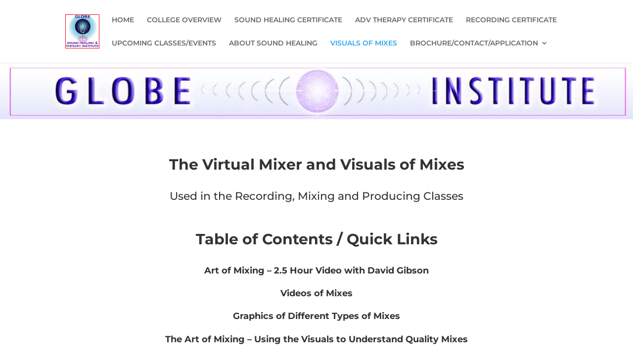

--- FILE ---
content_type: text/html; charset=UTF-8
request_url: https://soundhealingcenter.com/virtual-mixer/
body_size: 26074
content:

<!DOCTYPE html>
<html lang="en">
<head>
	<meta charset="UTF-8" />
<meta http-equiv="X-UA-Compatible" content="IE=edge">
	<link rel="pingback" href="https://soundhealingcenter.com/xmlrpc.php" />

	<script type="text/javascript">
		document.documentElement.className = 'js';
	</script>

	<title>VIRTUAL MIXER &#8211; 3D VISUALS OF MIXES | SOUND HEALING CENTER</title>
<link rel="preconnect" href="https://fonts.gstatic.com" crossorigin /><style id="et-builder-googlefonts-cached-inline">/* Original: https://fonts.googleapis.com/css?family=Montserrat:100,200,300,regular,500,600,700,800,900,100italic,200italic,300italic,italic,500italic,600italic,700italic,800italic,900italic|Aleo:300,300italic,regular,italic,700,700italic&#038;subset=latin,latin-ext&#038;display=swap *//* User Agent: Mozilla/5.0 (Unknown; Linux x86_64) AppleWebKit/538.1 (KHTML, like Gecko) Safari/538.1 Daum/4.1 */@font-face {font-family: 'Aleo';font-style: italic;font-weight: 300;font-display: swap;src: url(https://fonts.gstatic.com/s/aleo/v16/c4m81nF8G8_swAjT3z2dShrG-7e_WdW-JoMCCQ.ttf) format('truetype');}@font-face {font-family: 'Aleo';font-style: italic;font-weight: 400;font-display: swap;src: url(https://fonts.gstatic.com/s/aleo/v16/c4m81nF8G8_swAjT3z2dShrG-7e_WYu-JoMCCQ.ttf) format('truetype');}@font-face {font-family: 'Aleo';font-style: italic;font-weight: 700;font-display: swap;src: url(https://fonts.gstatic.com/s/aleo/v16/c4m81nF8G8_swAjT3z2dShrG-7e_WWy5JoMCCQ.ttf) format('truetype');}@font-face {font-family: 'Aleo';font-style: normal;font-weight: 300;font-display: swap;src: url(https://fonts.gstatic.com/s/aleo/v16/c4m61nF8G8_s6gHhIOX0IYBo_KIpGlP0Foo.ttf) format('truetype');}@font-face {font-family: 'Aleo';font-style: normal;font-weight: 400;font-display: swap;src: url(https://fonts.gstatic.com/s/aleo/v16/c4m61nF8G8_s6gHhIOX0IYBo_KJ3GlP0Foo.ttf) format('truetype');}@font-face {font-family: 'Aleo';font-style: normal;font-weight: 700;font-display: swap;src: url(https://fonts.gstatic.com/s/aleo/v16/c4m61nF8G8_s6gHhIOX0IYBo_KKQHVP0Foo.ttf) format('truetype');}@font-face {font-family: 'Montserrat';font-style: italic;font-weight: 100;font-display: swap;src: url(https://fonts.gstatic.com/s/montserrat/v31/JTUFjIg1_i6t8kCHKm459Wx7xQYXK0vOoz6jq6R8WXZ0ow.ttf) format('truetype');}@font-face {font-family: 'Montserrat';font-style: italic;font-weight: 200;font-display: swap;src: url(https://fonts.gstatic.com/s/montserrat/v31/JTUFjIg1_i6t8kCHKm459Wx7xQYXK0vOoz6jqyR9WXZ0ow.ttf) format('truetype');}@font-face {font-family: 'Montserrat';font-style: italic;font-weight: 300;font-display: swap;src: url(https://fonts.gstatic.com/s/montserrat/v31/JTUFjIg1_i6t8kCHKm459Wx7xQYXK0vOoz6jq_p9WXZ0ow.ttf) format('truetype');}@font-face {font-family: 'Montserrat';font-style: italic;font-weight: 400;font-display: swap;src: url(https://fonts.gstatic.com/s/montserrat/v31/JTUFjIg1_i6t8kCHKm459Wx7xQYXK0vOoz6jq6R9WXZ0ow.ttf) format('truetype');}@font-face {font-family: 'Montserrat';font-style: italic;font-weight: 500;font-display: swap;src: url(https://fonts.gstatic.com/s/montserrat/v31/JTUFjIg1_i6t8kCHKm459Wx7xQYXK0vOoz6jq5Z9WXZ0ow.ttf) format('truetype');}@font-face {font-family: 'Montserrat';font-style: italic;font-weight: 600;font-display: swap;src: url(https://fonts.gstatic.com/s/montserrat/v31/JTUFjIg1_i6t8kCHKm459Wx7xQYXK0vOoz6jq3p6WXZ0ow.ttf) format('truetype');}@font-face {font-family: 'Montserrat';font-style: italic;font-weight: 700;font-display: swap;src: url(https://fonts.gstatic.com/s/montserrat/v31/JTUFjIg1_i6t8kCHKm459Wx7xQYXK0vOoz6jq0N6WXZ0ow.ttf) format('truetype');}@font-face {font-family: 'Montserrat';font-style: italic;font-weight: 800;font-display: swap;src: url(https://fonts.gstatic.com/s/montserrat/v31/JTUFjIg1_i6t8kCHKm459Wx7xQYXK0vOoz6jqyR6WXZ0ow.ttf) format('truetype');}@font-face {font-family: 'Montserrat';font-style: italic;font-weight: 900;font-display: swap;src: url(https://fonts.gstatic.com/s/montserrat/v31/JTUFjIg1_i6t8kCHKm459Wx7xQYXK0vOoz6jqw16WXZ0ow.ttf) format('truetype');}@font-face {font-family: 'Montserrat';font-style: normal;font-weight: 100;font-display: swap;src: url(https://fonts.gstatic.com/s/montserrat/v31/JTUHjIg1_i6t8kCHKm4532VJOt5-QNFgpCtr6Xw3aX8.ttf) format('truetype');}@font-face {font-family: 'Montserrat';font-style: normal;font-weight: 200;font-display: swap;src: url(https://fonts.gstatic.com/s/montserrat/v31/JTUHjIg1_i6t8kCHKm4532VJOt5-QNFgpCvr6Hw3aX8.ttf) format('truetype');}@font-face {font-family: 'Montserrat';font-style: normal;font-weight: 300;font-display: swap;src: url(https://fonts.gstatic.com/s/montserrat/v31/JTUHjIg1_i6t8kCHKm4532VJOt5-QNFgpCs16Hw3aX8.ttf) format('truetype');}@font-face {font-family: 'Montserrat';font-style: normal;font-weight: 400;font-display: swap;src: url(https://fonts.gstatic.com/s/montserrat/v31/JTUHjIg1_i6t8kCHKm4532VJOt5-QNFgpCtr6Hw3aX8.ttf) format('truetype');}@font-face {font-family: 'Montserrat';font-style: normal;font-weight: 500;font-display: swap;src: url(https://fonts.gstatic.com/s/montserrat/v31/JTUHjIg1_i6t8kCHKm4532VJOt5-QNFgpCtZ6Hw3aX8.ttf) format('truetype');}@font-face {font-family: 'Montserrat';font-style: normal;font-weight: 600;font-display: swap;src: url(https://fonts.gstatic.com/s/montserrat/v31/JTUHjIg1_i6t8kCHKm4532VJOt5-QNFgpCu173w3aX8.ttf) format('truetype');}@font-face {font-family: 'Montserrat';font-style: normal;font-weight: 700;font-display: swap;src: url(https://fonts.gstatic.com/s/montserrat/v31/JTUHjIg1_i6t8kCHKm4532VJOt5-QNFgpCuM73w3aX8.ttf) format('truetype');}@font-face {font-family: 'Montserrat';font-style: normal;font-weight: 800;font-display: swap;src: url(https://fonts.gstatic.com/s/montserrat/v31/JTUHjIg1_i6t8kCHKm4532VJOt5-QNFgpCvr73w3aX8.ttf) format('truetype');}@font-face {font-family: 'Montserrat';font-style: normal;font-weight: 900;font-display: swap;src: url(https://fonts.gstatic.com/s/montserrat/v31/JTUHjIg1_i6t8kCHKm4532VJOt5-QNFgpCvC73w3aX8.ttf) format('truetype');}/* User Agent: Mozilla/5.0 (Windows NT 6.1; WOW64; rv:27.0) Gecko/20100101 Firefox/27.0 */@font-face {font-family: 'Aleo';font-style: italic;font-weight: 300;font-display: swap;src: url(https://fonts.gstatic.com/l/font?kit=c4m81nF8G8_swAjT3z2dShrG-7e_WdW-JoMCCg&skey=983d202d39cd6ab1&v=v16) format('woff');}@font-face {font-family: 'Aleo';font-style: italic;font-weight: 400;font-display: swap;src: url(https://fonts.gstatic.com/l/font?kit=c4m81nF8G8_swAjT3z2dShrG-7e_WYu-JoMCCg&skey=983d202d39cd6ab1&v=v16) format('woff');}@font-face {font-family: 'Aleo';font-style: italic;font-weight: 700;font-display: swap;src: url(https://fonts.gstatic.com/l/font?kit=c4m81nF8G8_swAjT3z2dShrG-7e_WWy5JoMCCg&skey=983d202d39cd6ab1&v=v16) format('woff');}@font-face {font-family: 'Aleo';font-style: normal;font-weight: 300;font-display: swap;src: url(https://fonts.gstatic.com/l/font?kit=c4m61nF8G8_s6gHhIOX0IYBo_KIpGlP0Fok&skey=554fd5dbc4714f4c&v=v16) format('woff');}@font-face {font-family: 'Aleo';font-style: normal;font-weight: 400;font-display: swap;src: url(https://fonts.gstatic.com/l/font?kit=c4m61nF8G8_s6gHhIOX0IYBo_KJ3GlP0Fok&skey=554fd5dbc4714f4c&v=v16) format('woff');}@font-face {font-family: 'Aleo';font-style: normal;font-weight: 700;font-display: swap;src: url(https://fonts.gstatic.com/l/font?kit=c4m61nF8G8_s6gHhIOX0IYBo_KKQHVP0Fok&skey=554fd5dbc4714f4c&v=v16) format('woff');}@font-face {font-family: 'Montserrat';font-style: italic;font-weight: 100;font-display: swap;src: url(https://fonts.gstatic.com/l/font?kit=JTUFjIg1_i6t8kCHKm459Wx7xQYXK0vOoz6jq6R8WXZ0oA&skey=2d3c1187d5eede0f&v=v31) format('woff');}@font-face {font-family: 'Montserrat';font-style: italic;font-weight: 200;font-display: swap;src: url(https://fonts.gstatic.com/l/font?kit=JTUFjIg1_i6t8kCHKm459Wx7xQYXK0vOoz6jqyR9WXZ0oA&skey=2d3c1187d5eede0f&v=v31) format('woff');}@font-face {font-family: 'Montserrat';font-style: italic;font-weight: 300;font-display: swap;src: url(https://fonts.gstatic.com/l/font?kit=JTUFjIg1_i6t8kCHKm459Wx7xQYXK0vOoz6jq_p9WXZ0oA&skey=2d3c1187d5eede0f&v=v31) format('woff');}@font-face {font-family: 'Montserrat';font-style: italic;font-weight: 400;font-display: swap;src: url(https://fonts.gstatic.com/l/font?kit=JTUFjIg1_i6t8kCHKm459Wx7xQYXK0vOoz6jq6R9WXZ0oA&skey=2d3c1187d5eede0f&v=v31) format('woff');}@font-face {font-family: 'Montserrat';font-style: italic;font-weight: 500;font-display: swap;src: url(https://fonts.gstatic.com/l/font?kit=JTUFjIg1_i6t8kCHKm459Wx7xQYXK0vOoz6jq5Z9WXZ0oA&skey=2d3c1187d5eede0f&v=v31) format('woff');}@font-face {font-family: 'Montserrat';font-style: italic;font-weight: 600;font-display: swap;src: url(https://fonts.gstatic.com/l/font?kit=JTUFjIg1_i6t8kCHKm459Wx7xQYXK0vOoz6jq3p6WXZ0oA&skey=2d3c1187d5eede0f&v=v31) format('woff');}@font-face {font-family: 'Montserrat';font-style: italic;font-weight: 700;font-display: swap;src: url(https://fonts.gstatic.com/l/font?kit=JTUFjIg1_i6t8kCHKm459Wx7xQYXK0vOoz6jq0N6WXZ0oA&skey=2d3c1187d5eede0f&v=v31) format('woff');}@font-face {font-family: 'Montserrat';font-style: italic;font-weight: 800;font-display: swap;src: url(https://fonts.gstatic.com/l/font?kit=JTUFjIg1_i6t8kCHKm459Wx7xQYXK0vOoz6jqyR6WXZ0oA&skey=2d3c1187d5eede0f&v=v31) format('woff');}@font-face {font-family: 'Montserrat';font-style: italic;font-weight: 900;font-display: swap;src: url(https://fonts.gstatic.com/l/font?kit=JTUFjIg1_i6t8kCHKm459Wx7xQYXK0vOoz6jqw16WXZ0oA&skey=2d3c1187d5eede0f&v=v31) format('woff');}@font-face {font-family: 'Montserrat';font-style: normal;font-weight: 100;font-display: swap;src: url(https://fonts.gstatic.com/l/font?kit=JTUHjIg1_i6t8kCHKm4532VJOt5-QNFgpCtr6Xw3aXw&skey=7bc19f711c0de8f&v=v31) format('woff');}@font-face {font-family: 'Montserrat';font-style: normal;font-weight: 200;font-display: swap;src: url(https://fonts.gstatic.com/l/font?kit=JTUHjIg1_i6t8kCHKm4532VJOt5-QNFgpCvr6Hw3aXw&skey=7bc19f711c0de8f&v=v31) format('woff');}@font-face {font-family: 'Montserrat';font-style: normal;font-weight: 300;font-display: swap;src: url(https://fonts.gstatic.com/l/font?kit=JTUHjIg1_i6t8kCHKm4532VJOt5-QNFgpCs16Hw3aXw&skey=7bc19f711c0de8f&v=v31) format('woff');}@font-face {font-family: 'Montserrat';font-style: normal;font-weight: 400;font-display: swap;src: url(https://fonts.gstatic.com/l/font?kit=JTUHjIg1_i6t8kCHKm4532VJOt5-QNFgpCtr6Hw3aXw&skey=7bc19f711c0de8f&v=v31) format('woff');}@font-face {font-family: 'Montserrat';font-style: normal;font-weight: 500;font-display: swap;src: url(https://fonts.gstatic.com/l/font?kit=JTUHjIg1_i6t8kCHKm4532VJOt5-QNFgpCtZ6Hw3aXw&skey=7bc19f711c0de8f&v=v31) format('woff');}@font-face {font-family: 'Montserrat';font-style: normal;font-weight: 600;font-display: swap;src: url(https://fonts.gstatic.com/l/font?kit=JTUHjIg1_i6t8kCHKm4532VJOt5-QNFgpCu173w3aXw&skey=7bc19f711c0de8f&v=v31) format('woff');}@font-face {font-family: 'Montserrat';font-style: normal;font-weight: 700;font-display: swap;src: url(https://fonts.gstatic.com/l/font?kit=JTUHjIg1_i6t8kCHKm4532VJOt5-QNFgpCuM73w3aXw&skey=7bc19f711c0de8f&v=v31) format('woff');}@font-face {font-family: 'Montserrat';font-style: normal;font-weight: 800;font-display: swap;src: url(https://fonts.gstatic.com/l/font?kit=JTUHjIg1_i6t8kCHKm4532VJOt5-QNFgpCvr73w3aXw&skey=7bc19f711c0de8f&v=v31) format('woff');}@font-face {font-family: 'Montserrat';font-style: normal;font-weight: 900;font-display: swap;src: url(https://fonts.gstatic.com/l/font?kit=JTUHjIg1_i6t8kCHKm4532VJOt5-QNFgpCvC73w3aXw&skey=7bc19f711c0de8f&v=v31) format('woff');}/* User Agent: Mozilla/5.0 (Windows NT 6.3; rv:39.0) Gecko/20100101 Firefox/39.0 */@font-face {font-family: 'Aleo';font-style: italic;font-weight: 300;font-display: swap;src: url(https://fonts.gstatic.com/s/aleo/v16/c4m81nF8G8_swAjT3z2dShrG-7e_WdW-JoMCDA.woff2) format('woff2');}@font-face {font-family: 'Aleo';font-style: italic;font-weight: 400;font-display: swap;src: url(https://fonts.gstatic.com/s/aleo/v16/c4m81nF8G8_swAjT3z2dShrG-7e_WYu-JoMCDA.woff2) format('woff2');}@font-face {font-family: 'Aleo';font-style: italic;font-weight: 700;font-display: swap;src: url(https://fonts.gstatic.com/s/aleo/v16/c4m81nF8G8_swAjT3z2dShrG-7e_WWy5JoMCDA.woff2) format('woff2');}@font-face {font-family: 'Aleo';font-style: normal;font-weight: 300;font-display: swap;src: url(https://fonts.gstatic.com/s/aleo/v16/c4m61nF8G8_s6gHhIOX0IYBo_KIpGlP0Fo8.woff2) format('woff2');}@font-face {font-family: 'Aleo';font-style: normal;font-weight: 400;font-display: swap;src: url(https://fonts.gstatic.com/s/aleo/v16/c4m61nF8G8_s6gHhIOX0IYBo_KJ3GlP0Fo8.woff2) format('woff2');}@font-face {font-family: 'Aleo';font-style: normal;font-weight: 700;font-display: swap;src: url(https://fonts.gstatic.com/s/aleo/v16/c4m61nF8G8_s6gHhIOX0IYBo_KKQHVP0Fo8.woff2) format('woff2');}@font-face {font-family: 'Montserrat';font-style: italic;font-weight: 100;font-display: swap;src: url(https://fonts.gstatic.com/s/montserrat/v31/JTUFjIg1_i6t8kCHKm459Wx7xQYXK0vOoz6jq6R8WXZ0pg.woff2) format('woff2');}@font-face {font-family: 'Montserrat';font-style: italic;font-weight: 200;font-display: swap;src: url(https://fonts.gstatic.com/s/montserrat/v31/JTUFjIg1_i6t8kCHKm459Wx7xQYXK0vOoz6jqyR9WXZ0pg.woff2) format('woff2');}@font-face {font-family: 'Montserrat';font-style: italic;font-weight: 300;font-display: swap;src: url(https://fonts.gstatic.com/s/montserrat/v31/JTUFjIg1_i6t8kCHKm459Wx7xQYXK0vOoz6jq_p9WXZ0pg.woff2) format('woff2');}@font-face {font-family: 'Montserrat';font-style: italic;font-weight: 400;font-display: swap;src: url(https://fonts.gstatic.com/s/montserrat/v31/JTUFjIg1_i6t8kCHKm459Wx7xQYXK0vOoz6jq6R9WXZ0pg.woff2) format('woff2');}@font-face {font-family: 'Montserrat';font-style: italic;font-weight: 500;font-display: swap;src: url(https://fonts.gstatic.com/s/montserrat/v31/JTUFjIg1_i6t8kCHKm459Wx7xQYXK0vOoz6jq5Z9WXZ0pg.woff2) format('woff2');}@font-face {font-family: 'Montserrat';font-style: italic;font-weight: 600;font-display: swap;src: url(https://fonts.gstatic.com/s/montserrat/v31/JTUFjIg1_i6t8kCHKm459Wx7xQYXK0vOoz6jq3p6WXZ0pg.woff2) format('woff2');}@font-face {font-family: 'Montserrat';font-style: italic;font-weight: 700;font-display: swap;src: url(https://fonts.gstatic.com/s/montserrat/v31/JTUFjIg1_i6t8kCHKm459Wx7xQYXK0vOoz6jq0N6WXZ0pg.woff2) format('woff2');}@font-face {font-family: 'Montserrat';font-style: italic;font-weight: 800;font-display: swap;src: url(https://fonts.gstatic.com/s/montserrat/v31/JTUFjIg1_i6t8kCHKm459Wx7xQYXK0vOoz6jqyR6WXZ0pg.woff2) format('woff2');}@font-face {font-family: 'Montserrat';font-style: italic;font-weight: 900;font-display: swap;src: url(https://fonts.gstatic.com/s/montserrat/v31/JTUFjIg1_i6t8kCHKm459Wx7xQYXK0vOoz6jqw16WXZ0pg.woff2) format('woff2');}@font-face {font-family: 'Montserrat';font-style: normal;font-weight: 100;font-display: swap;src: url(https://fonts.gstatic.com/s/montserrat/v31/JTUHjIg1_i6t8kCHKm4532VJOt5-QNFgpCtr6Xw3aXo.woff2) format('woff2');}@font-face {font-family: 'Montserrat';font-style: normal;font-weight: 200;font-display: swap;src: url(https://fonts.gstatic.com/s/montserrat/v31/JTUHjIg1_i6t8kCHKm4532VJOt5-QNFgpCvr6Hw3aXo.woff2) format('woff2');}@font-face {font-family: 'Montserrat';font-style: normal;font-weight: 300;font-display: swap;src: url(https://fonts.gstatic.com/s/montserrat/v31/JTUHjIg1_i6t8kCHKm4532VJOt5-QNFgpCs16Hw3aXo.woff2) format('woff2');}@font-face {font-family: 'Montserrat';font-style: normal;font-weight: 400;font-display: swap;src: url(https://fonts.gstatic.com/s/montserrat/v31/JTUHjIg1_i6t8kCHKm4532VJOt5-QNFgpCtr6Hw3aXo.woff2) format('woff2');}@font-face {font-family: 'Montserrat';font-style: normal;font-weight: 500;font-display: swap;src: url(https://fonts.gstatic.com/s/montserrat/v31/JTUHjIg1_i6t8kCHKm4532VJOt5-QNFgpCtZ6Hw3aXo.woff2) format('woff2');}@font-face {font-family: 'Montserrat';font-style: normal;font-weight: 600;font-display: swap;src: url(https://fonts.gstatic.com/s/montserrat/v31/JTUHjIg1_i6t8kCHKm4532VJOt5-QNFgpCu173w3aXo.woff2) format('woff2');}@font-face {font-family: 'Montserrat';font-style: normal;font-weight: 700;font-display: swap;src: url(https://fonts.gstatic.com/s/montserrat/v31/JTUHjIg1_i6t8kCHKm4532VJOt5-QNFgpCuM73w3aXo.woff2) format('woff2');}@font-face {font-family: 'Montserrat';font-style: normal;font-weight: 800;font-display: swap;src: url(https://fonts.gstatic.com/s/montserrat/v31/JTUHjIg1_i6t8kCHKm4532VJOt5-QNFgpCvr73w3aXo.woff2) format('woff2');}@font-face {font-family: 'Montserrat';font-style: normal;font-weight: 900;font-display: swap;src: url(https://fonts.gstatic.com/s/montserrat/v31/JTUHjIg1_i6t8kCHKm4532VJOt5-QNFgpCvC73w3aXo.woff2) format('woff2');}</style><meta name='robots' content='max-image-preview:large' />
<script type="text/javascript">
			let jqueryParams=[],jQuery=function(r){return jqueryParams=[...jqueryParams,r],jQuery},$=function(r){return jqueryParams=[...jqueryParams,r],$};window.jQuery=jQuery,window.$=jQuery;let customHeadScripts=!1;jQuery.fn=jQuery.prototype={},$.fn=jQuery.prototype={},jQuery.noConflict=function(r){if(window.jQuery)return jQuery=window.jQuery,$=window.jQuery,customHeadScripts=!0,jQuery.noConflict},jQuery.ready=function(r){jqueryParams=[...jqueryParams,r]},$.ready=function(r){jqueryParams=[...jqueryParams,r]},jQuery.load=function(r){jqueryParams=[...jqueryParams,r]},$.load=function(r){jqueryParams=[...jqueryParams,r]},jQuery.fn.ready=function(r){jqueryParams=[...jqueryParams,r]},$.fn.ready=function(r){jqueryParams=[...jqueryParams,r]};</script><link rel='dns-prefetch' href='//stats.wp.com' />
<link rel='preconnect' href='//i0.wp.com' />
<link rel='preconnect' href='//c0.wp.com' />
<link rel="alternate" type="application/rss+xml" title="SOUND HEALING CENTER &raquo; Feed" href="https://soundhealingcenter.com/feed/" />
<link rel="alternate" type="application/rss+xml" title="SOUND HEALING CENTER &raquo; Comments Feed" href="https://soundhealingcenter.com/comments/feed/" />
<link rel="alternate" title="oEmbed (JSON)" type="application/json+oembed" href="https://soundhealingcenter.com/wp-json/oembed/1.0/embed?url=https%3A%2F%2Fsoundhealingcenter.com%2Fvirtual-mixer%2F" />
<link rel="alternate" title="oEmbed (XML)" type="text/xml+oembed" href="https://soundhealingcenter.com/wp-json/oembed/1.0/embed?url=https%3A%2F%2Fsoundhealingcenter.com%2Fvirtual-mixer%2F&#038;format=xml" />
<meta content="Divi v.4.22.1" name="generator"/><style id='wp-img-auto-sizes-contain-inline-css' type='text/css'>
img:is([sizes=auto i],[sizes^="auto," i]){contain-intrinsic-size:3000px 1500px}
/*# sourceURL=wp-img-auto-sizes-contain-inline-css */
</style>
<link rel='stylesheet' id='wp-components-css' href='https://c0.wp.com/c/6.9/wp-includes/css/dist/components/style.min.css' type='text/css' media='all' />
<link rel='stylesheet' id='wp-preferences-css' href='https://c0.wp.com/c/6.9/wp-includes/css/dist/preferences/style.min.css' type='text/css' media='all' />
<link rel='stylesheet' id='wp-block-editor-css' href='https://c0.wp.com/c/6.9/wp-includes/css/dist/block-editor/style.min.css' type='text/css' media='all' />
<link rel='stylesheet' id='popup-maker-block-library-style-css' href='https://soundhealingcenter.com/wp-content/plugins/popup-maker/dist/packages/block-library-style.css?ver=dbea705cfafe089d65f1' type='text/css' media='all' />
<link rel='stylesheet' id='acfaf-notification-css' href='https://soundhealingcenter.com/wp-content/plugins/activecampaign-contact-forms-auto-fill/assets/overhang.min.css?ver=1769404124' type='text/css' media='all' />
<link rel='stylesheet' id='contact-form-7-css' href='https://soundhealingcenter.com/wp-content/plugins/contact-form-7/includes/css/styles.css?ver=6.1.4' type='text/css' media='all' />
<link rel='stylesheet' id='divi-style-pum-css' href='https://soundhealingcenter.com/wp-content/themes/Divi-4/style-static.min.css?ver=4.22.1' type='text/css' media='all' />
<!--n2css--><!--n2js--><link rel="https://api.w.org/" href="https://soundhealingcenter.com/wp-json/" /><link rel="alternate" title="JSON" type="application/json" href="https://soundhealingcenter.com/wp-json/wp/v2/pages/7606" /><link rel="EditURI" type="application/rsd+xml" title="RSD" href="https://soundhealingcenter.com/xmlrpc.php?rsd" />
<meta name="generator" content="WordPress 6.9" />
<link rel="canonical" href="https://soundhealingcenter.com/virtual-mixer/" />
<link rel='shortlink' href='https://soundhealingcenter.com/?p=7606' />
	<style>img#wpstats{display:none}</style>
		<meta name="viewport" content="width=device-width, initial-scale=1.0, maximum-scale=1.0, user-scalable=0" /><link rel="stylesheet" id="et-core-unified-7606-cached-inline-styles" href="https://soundhealingcenter.com/wp-content/et-cache/7606/et-core-unified-7606.min.css?ver=1767479453" /><link rel="stylesheet" id="et-core-unified-deferred-7606-cached-inline-styles" href="https://soundhealingcenter.com/wp-content/et-cache/7606/et-core-unified-deferred-7606.min.css?ver=1767479453" /><style id='global-styles-inline-css' type='text/css'>
:root{--wp--preset--aspect-ratio--square: 1;--wp--preset--aspect-ratio--4-3: 4/3;--wp--preset--aspect-ratio--3-4: 3/4;--wp--preset--aspect-ratio--3-2: 3/2;--wp--preset--aspect-ratio--2-3: 2/3;--wp--preset--aspect-ratio--16-9: 16/9;--wp--preset--aspect-ratio--9-16: 9/16;--wp--preset--color--black: #000000;--wp--preset--color--cyan-bluish-gray: #abb8c3;--wp--preset--color--white: #ffffff;--wp--preset--color--pale-pink: #f78da7;--wp--preset--color--vivid-red: #cf2e2e;--wp--preset--color--luminous-vivid-orange: #ff6900;--wp--preset--color--luminous-vivid-amber: #fcb900;--wp--preset--color--light-green-cyan: #7bdcb5;--wp--preset--color--vivid-green-cyan: #00d084;--wp--preset--color--pale-cyan-blue: #8ed1fc;--wp--preset--color--vivid-cyan-blue: #0693e3;--wp--preset--color--vivid-purple: #9b51e0;--wp--preset--gradient--vivid-cyan-blue-to-vivid-purple: linear-gradient(135deg,rgb(6,147,227) 0%,rgb(155,81,224) 100%);--wp--preset--gradient--light-green-cyan-to-vivid-green-cyan: linear-gradient(135deg,rgb(122,220,180) 0%,rgb(0,208,130) 100%);--wp--preset--gradient--luminous-vivid-amber-to-luminous-vivid-orange: linear-gradient(135deg,rgb(252,185,0) 0%,rgb(255,105,0) 100%);--wp--preset--gradient--luminous-vivid-orange-to-vivid-red: linear-gradient(135deg,rgb(255,105,0) 0%,rgb(207,46,46) 100%);--wp--preset--gradient--very-light-gray-to-cyan-bluish-gray: linear-gradient(135deg,rgb(238,238,238) 0%,rgb(169,184,195) 100%);--wp--preset--gradient--cool-to-warm-spectrum: linear-gradient(135deg,rgb(74,234,220) 0%,rgb(151,120,209) 20%,rgb(207,42,186) 40%,rgb(238,44,130) 60%,rgb(251,105,98) 80%,rgb(254,248,76) 100%);--wp--preset--gradient--blush-light-purple: linear-gradient(135deg,rgb(255,206,236) 0%,rgb(152,150,240) 100%);--wp--preset--gradient--blush-bordeaux: linear-gradient(135deg,rgb(254,205,165) 0%,rgb(254,45,45) 50%,rgb(107,0,62) 100%);--wp--preset--gradient--luminous-dusk: linear-gradient(135deg,rgb(255,203,112) 0%,rgb(199,81,192) 50%,rgb(65,88,208) 100%);--wp--preset--gradient--pale-ocean: linear-gradient(135deg,rgb(255,245,203) 0%,rgb(182,227,212) 50%,rgb(51,167,181) 100%);--wp--preset--gradient--electric-grass: linear-gradient(135deg,rgb(202,248,128) 0%,rgb(113,206,126) 100%);--wp--preset--gradient--midnight: linear-gradient(135deg,rgb(2,3,129) 0%,rgb(40,116,252) 100%);--wp--preset--font-size--small: 13px;--wp--preset--font-size--medium: 20px;--wp--preset--font-size--large: 36px;--wp--preset--font-size--x-large: 42px;--wp--preset--spacing--20: 0.44rem;--wp--preset--spacing--30: 0.67rem;--wp--preset--spacing--40: 1rem;--wp--preset--spacing--50: 1.5rem;--wp--preset--spacing--60: 2.25rem;--wp--preset--spacing--70: 3.38rem;--wp--preset--spacing--80: 5.06rem;--wp--preset--shadow--natural: 6px 6px 9px rgba(0, 0, 0, 0.2);--wp--preset--shadow--deep: 12px 12px 50px rgba(0, 0, 0, 0.4);--wp--preset--shadow--sharp: 6px 6px 0px rgba(0, 0, 0, 0.2);--wp--preset--shadow--outlined: 6px 6px 0px -3px rgb(255, 255, 255), 6px 6px rgb(0, 0, 0);--wp--preset--shadow--crisp: 6px 6px 0px rgb(0, 0, 0);}:root { --wp--style--global--content-size: 823px;--wp--style--global--wide-size: 1080px; }:where(body) { margin: 0; }.wp-site-blocks > .alignleft { float: left; margin-right: 2em; }.wp-site-blocks > .alignright { float: right; margin-left: 2em; }.wp-site-blocks > .aligncenter { justify-content: center; margin-left: auto; margin-right: auto; }:where(.is-layout-flex){gap: 0.5em;}:where(.is-layout-grid){gap: 0.5em;}.is-layout-flow > .alignleft{float: left;margin-inline-start: 0;margin-inline-end: 2em;}.is-layout-flow > .alignright{float: right;margin-inline-start: 2em;margin-inline-end: 0;}.is-layout-flow > .aligncenter{margin-left: auto !important;margin-right: auto !important;}.is-layout-constrained > .alignleft{float: left;margin-inline-start: 0;margin-inline-end: 2em;}.is-layout-constrained > .alignright{float: right;margin-inline-start: 2em;margin-inline-end: 0;}.is-layout-constrained > .aligncenter{margin-left: auto !important;margin-right: auto !important;}.is-layout-constrained > :where(:not(.alignleft):not(.alignright):not(.alignfull)){max-width: var(--wp--style--global--content-size);margin-left: auto !important;margin-right: auto !important;}.is-layout-constrained > .alignwide{max-width: var(--wp--style--global--wide-size);}body .is-layout-flex{display: flex;}.is-layout-flex{flex-wrap: wrap;align-items: center;}.is-layout-flex > :is(*, div){margin: 0;}body .is-layout-grid{display: grid;}.is-layout-grid > :is(*, div){margin: 0;}body{padding-top: 0px;padding-right: 0px;padding-bottom: 0px;padding-left: 0px;}a:where(:not(.wp-element-button)){text-decoration: underline;}:root :where(.wp-element-button, .wp-block-button__link){background-color: #32373c;border-width: 0;color: #fff;font-family: inherit;font-size: inherit;font-style: inherit;font-weight: inherit;letter-spacing: inherit;line-height: inherit;padding-top: calc(0.667em + 2px);padding-right: calc(1.333em + 2px);padding-bottom: calc(0.667em + 2px);padding-left: calc(1.333em + 2px);text-decoration: none;text-transform: inherit;}.has-black-color{color: var(--wp--preset--color--black) !important;}.has-cyan-bluish-gray-color{color: var(--wp--preset--color--cyan-bluish-gray) !important;}.has-white-color{color: var(--wp--preset--color--white) !important;}.has-pale-pink-color{color: var(--wp--preset--color--pale-pink) !important;}.has-vivid-red-color{color: var(--wp--preset--color--vivid-red) !important;}.has-luminous-vivid-orange-color{color: var(--wp--preset--color--luminous-vivid-orange) !important;}.has-luminous-vivid-amber-color{color: var(--wp--preset--color--luminous-vivid-amber) !important;}.has-light-green-cyan-color{color: var(--wp--preset--color--light-green-cyan) !important;}.has-vivid-green-cyan-color{color: var(--wp--preset--color--vivid-green-cyan) !important;}.has-pale-cyan-blue-color{color: var(--wp--preset--color--pale-cyan-blue) !important;}.has-vivid-cyan-blue-color{color: var(--wp--preset--color--vivid-cyan-blue) !important;}.has-vivid-purple-color{color: var(--wp--preset--color--vivid-purple) !important;}.has-black-background-color{background-color: var(--wp--preset--color--black) !important;}.has-cyan-bluish-gray-background-color{background-color: var(--wp--preset--color--cyan-bluish-gray) !important;}.has-white-background-color{background-color: var(--wp--preset--color--white) !important;}.has-pale-pink-background-color{background-color: var(--wp--preset--color--pale-pink) !important;}.has-vivid-red-background-color{background-color: var(--wp--preset--color--vivid-red) !important;}.has-luminous-vivid-orange-background-color{background-color: var(--wp--preset--color--luminous-vivid-orange) !important;}.has-luminous-vivid-amber-background-color{background-color: var(--wp--preset--color--luminous-vivid-amber) !important;}.has-light-green-cyan-background-color{background-color: var(--wp--preset--color--light-green-cyan) !important;}.has-vivid-green-cyan-background-color{background-color: var(--wp--preset--color--vivid-green-cyan) !important;}.has-pale-cyan-blue-background-color{background-color: var(--wp--preset--color--pale-cyan-blue) !important;}.has-vivid-cyan-blue-background-color{background-color: var(--wp--preset--color--vivid-cyan-blue) !important;}.has-vivid-purple-background-color{background-color: var(--wp--preset--color--vivid-purple) !important;}.has-black-border-color{border-color: var(--wp--preset--color--black) !important;}.has-cyan-bluish-gray-border-color{border-color: var(--wp--preset--color--cyan-bluish-gray) !important;}.has-white-border-color{border-color: var(--wp--preset--color--white) !important;}.has-pale-pink-border-color{border-color: var(--wp--preset--color--pale-pink) !important;}.has-vivid-red-border-color{border-color: var(--wp--preset--color--vivid-red) !important;}.has-luminous-vivid-orange-border-color{border-color: var(--wp--preset--color--luminous-vivid-orange) !important;}.has-luminous-vivid-amber-border-color{border-color: var(--wp--preset--color--luminous-vivid-amber) !important;}.has-light-green-cyan-border-color{border-color: var(--wp--preset--color--light-green-cyan) !important;}.has-vivid-green-cyan-border-color{border-color: var(--wp--preset--color--vivid-green-cyan) !important;}.has-pale-cyan-blue-border-color{border-color: var(--wp--preset--color--pale-cyan-blue) !important;}.has-vivid-cyan-blue-border-color{border-color: var(--wp--preset--color--vivid-cyan-blue) !important;}.has-vivid-purple-border-color{border-color: var(--wp--preset--color--vivid-purple) !important;}.has-vivid-cyan-blue-to-vivid-purple-gradient-background{background: var(--wp--preset--gradient--vivid-cyan-blue-to-vivid-purple) !important;}.has-light-green-cyan-to-vivid-green-cyan-gradient-background{background: var(--wp--preset--gradient--light-green-cyan-to-vivid-green-cyan) !important;}.has-luminous-vivid-amber-to-luminous-vivid-orange-gradient-background{background: var(--wp--preset--gradient--luminous-vivid-amber-to-luminous-vivid-orange) !important;}.has-luminous-vivid-orange-to-vivid-red-gradient-background{background: var(--wp--preset--gradient--luminous-vivid-orange-to-vivid-red) !important;}.has-very-light-gray-to-cyan-bluish-gray-gradient-background{background: var(--wp--preset--gradient--very-light-gray-to-cyan-bluish-gray) !important;}.has-cool-to-warm-spectrum-gradient-background{background: var(--wp--preset--gradient--cool-to-warm-spectrum) !important;}.has-blush-light-purple-gradient-background{background: var(--wp--preset--gradient--blush-light-purple) !important;}.has-blush-bordeaux-gradient-background{background: var(--wp--preset--gradient--blush-bordeaux) !important;}.has-luminous-dusk-gradient-background{background: var(--wp--preset--gradient--luminous-dusk) !important;}.has-pale-ocean-gradient-background{background: var(--wp--preset--gradient--pale-ocean) !important;}.has-electric-grass-gradient-background{background: var(--wp--preset--gradient--electric-grass) !important;}.has-midnight-gradient-background{background: var(--wp--preset--gradient--midnight) !important;}.has-small-font-size{font-size: var(--wp--preset--font-size--small) !important;}.has-medium-font-size{font-size: var(--wp--preset--font-size--medium) !important;}.has-large-font-size{font-size: var(--wp--preset--font-size--large) !important;}.has-x-large-font-size{font-size: var(--wp--preset--font-size--x-large) !important;}
/*# sourceURL=global-styles-inline-css */
</style>
<link rel='stylesheet' id='jquery-chosen-style-css' href='https://soundhealingcenter.com/wp-content/plugins/cbratingsystem/css/chosen.min.css?ver=3.9.4' type='text/css' media='all' />
<link rel='stylesheet' id='cbrp-common-style-css' href='https://soundhealingcenter.com/wp-content/plugins/cbratingsystem/css/cbrating.common.style.css?ver=3.9.4' type='text/css' media='all' />
<link rel='stylesheet' id='dashicons-css' href='https://c0.wp.com/c/6.9/wp-includes/css/dashicons.min.css' type='text/css' media='all' />
<link rel='stylesheet' id='cbrp-basic-style-css' href='https://soundhealingcenter.com/wp-content/plugins/cbratingsystem/css/basic.style.css?ver=3.9.4' type='text/css' media='all' />
<link rel='stylesheet' id='cbrp-basic-review-style-css' href='https://soundhealingcenter.com/wp-content/plugins/cbratingsystem/css/basic.review.style.css?ver=3.9.4' type='text/css' media='all' />
<link rel='stylesheet' id='mediaelement-css' href='https://c0.wp.com/c/6.9/wp-includes/js/mediaelement/mediaelementplayer-legacy.min.css' type='text/css' media='all' />
<link rel='stylesheet' id='wp-mediaelement-css' href='https://c0.wp.com/c/6.9/wp-includes/js/mediaelement/wp-mediaelement.min.css' type='text/css' media='all' />
<style id='wp-block-library-inline-css' type='text/css'>
:root{--wp-block-synced-color:#7a00df;--wp-block-synced-color--rgb:122,0,223;--wp-bound-block-color:var(--wp-block-synced-color);--wp-editor-canvas-background:#ddd;--wp-admin-theme-color:#007cba;--wp-admin-theme-color--rgb:0,124,186;--wp-admin-theme-color-darker-10:#006ba1;--wp-admin-theme-color-darker-10--rgb:0,107,160.5;--wp-admin-theme-color-darker-20:#005a87;--wp-admin-theme-color-darker-20--rgb:0,90,135;--wp-admin-border-width-focus:2px}@media (min-resolution:192dpi){:root{--wp-admin-border-width-focus:1.5px}}.wp-element-button{cursor:pointer}:root .has-very-light-gray-background-color{background-color:#eee}:root .has-very-dark-gray-background-color{background-color:#313131}:root .has-very-light-gray-color{color:#eee}:root .has-very-dark-gray-color{color:#313131}:root .has-vivid-green-cyan-to-vivid-cyan-blue-gradient-background{background:linear-gradient(135deg,#00d084,#0693e3)}:root .has-purple-crush-gradient-background{background:linear-gradient(135deg,#34e2e4,#4721fb 50%,#ab1dfe)}:root .has-hazy-dawn-gradient-background{background:linear-gradient(135deg,#faaca8,#dad0ec)}:root .has-subdued-olive-gradient-background{background:linear-gradient(135deg,#fafae1,#67a671)}:root .has-atomic-cream-gradient-background{background:linear-gradient(135deg,#fdd79a,#004a59)}:root .has-nightshade-gradient-background{background:linear-gradient(135deg,#330968,#31cdcf)}:root .has-midnight-gradient-background{background:linear-gradient(135deg,#020381,#2874fc)}:root{--wp--preset--font-size--normal:16px;--wp--preset--font-size--huge:42px}.has-regular-font-size{font-size:1em}.has-larger-font-size{font-size:2.625em}.has-normal-font-size{font-size:var(--wp--preset--font-size--normal)}.has-huge-font-size{font-size:var(--wp--preset--font-size--huge)}.has-text-align-center{text-align:center}.has-text-align-left{text-align:left}.has-text-align-right{text-align:right}.has-fit-text{white-space:nowrap!important}#end-resizable-editor-section{display:none}.aligncenter{clear:both}.items-justified-left{justify-content:flex-start}.items-justified-center{justify-content:center}.items-justified-right{justify-content:flex-end}.items-justified-space-between{justify-content:space-between}.screen-reader-text{border:0;clip-path:inset(50%);height:1px;margin:-1px;overflow:hidden;padding:0;position:absolute;width:1px;word-wrap:normal!important}.screen-reader-text:focus{background-color:#ddd;clip-path:none;color:#444;display:block;font-size:1em;height:auto;left:5px;line-height:normal;padding:15px 23px 14px;text-decoration:none;top:5px;width:auto;z-index:100000}html :where(.has-border-color){border-style:solid}html :where([style*=border-top-color]){border-top-style:solid}html :where([style*=border-right-color]){border-right-style:solid}html :where([style*=border-bottom-color]){border-bottom-style:solid}html :where([style*=border-left-color]){border-left-style:solid}html :where([style*=border-width]){border-style:solid}html :where([style*=border-top-width]){border-top-style:solid}html :where([style*=border-right-width]){border-right-style:solid}html :where([style*=border-bottom-width]){border-bottom-style:solid}html :where([style*=border-left-width]){border-left-style:solid}html :where(img[class*=wp-image-]){height:auto;max-width:100%}:where(figure){margin:0 0 1em}html :where(.is-position-sticky){--wp-admin--admin-bar--position-offset:var(--wp-admin--admin-bar--height,0px)}@media screen and (max-width:600px){html :where(.is-position-sticky){--wp-admin--admin-bar--position-offset:0px}}
/*wp_block_styles_on_demand_placeholder:6976f6dc3e129*/
/*# sourceURL=wp-block-library-inline-css */
</style>
</head>
<body class="wp-singular page-template-default page page-id-7606 wp-theme-Divi-4 et_pb_button_helper_class et_fixed_nav et_show_nav et_hide_fixed_logo et_primary_nav_dropdown_animation_fade et_secondary_nav_dropdown_animation_fade et_header_style_left et_pb_footer_columns3 et_cover_background et_pb_gutter osx et_pb_gutters3 et_pb_pagebuilder_layout et_no_sidebar et_divi_theme et-db">
	<div id="page-container">

	
	
			<header id="main-header" class="" data-height-onload="66">
			<div class="container clearfix et_menu_container">
							<div class="logo_container">
				                        <span class="logo_helper"></span>
					<a href="https://soundhealingcenter.com/">
						<img src="https://soundhealingcenter.com/wp-content/uploads/2021/12/Globe-Logo-Earthdance.jpg" width="150" height="150" alt="SOUND HEALING CENTER" id="logo" data-height-percentage="54" />
					</a>
                                    </div>
							<div id="et-top-navigation" data-height="66" data-fixed-height="40">
											<nav id="top-menu-nav">
						<ul id="top-menu" class="nav"><li id="menu-item-8621" class="menu-item menu-item-type-custom menu-item-object-custom menu-item-home menu-item-8621"><a href="https://soundhealingcenter.com">HOME</a></li>
<li id="menu-item-6515" class="menu-item menu-item-type-custom menu-item-object-custom menu-item-6515"><a href="https://soundhealingcenter.com/globe-institute">COLLEGE OVERVIEW</a></li>
<li id="menu-item-6511" class="menu-item menu-item-type-post_type menu-item-object-page menu-item-6511"><a href="https://soundhealingcenter.com/sound-healing-certificate/">SOUND HEALING CERTIFICATE</a></li>
<li id="menu-item-6510" class="menu-item menu-item-type-post_type menu-item-object-page menu-item-6510"><a href="https://soundhealingcenter.com/advanced-sound-therapy-certificate/">ADV THERAPY CERTIFICATE</a></li>
<li id="menu-item-6509" class="menu-item menu-item-type-post_type menu-item-object-page menu-item-6509"><a href="https://soundhealingcenter.com/recording-certificate/">RECORDING CERTIFICATE</a></li>
<li id="menu-item-6508" class="menu-item menu-item-type-post_type menu-item-object-page menu-item-6508"><a href="https://soundhealingcenter.com/events/">UPCOMING CLASSES/EVENTS</a></li>
<li id="menu-item-7779" class="menu-item menu-item-type-post_type menu-item-object-page menu-item-7779"><a href="https://soundhealingcenter.com/about-sound-healing/">ABOUT SOUND HEALING</a></li>
<li id="menu-item-7778" class="menu-item menu-item-type-post_type menu-item-object-page current-menu-item page_item page-item-7606 current_page_item menu-item-7778"><a href="https://soundhealingcenter.com/virtual-mixer/" aria-current="page">VISUALS OF MIXES</a></li>
<li id="menu-item-6512" class="menu-item menu-item-type-custom menu-item-object-custom menu-item-has-children menu-item-6512"><a href="https://soundhealingcenter.com/contact">BROCHURE/CONTACT/APPLICATION</a>
<ul class="sub-menu">
	<li id="menu-item-26" class="menu-item menu-item-type-post_type menu-item-object-page menu-item-26"><a href="https://soundhealingcenter.com/contact/">BROCHURE/CONTACT</a></li>
	<li id="menu-item-6513" class="menu-item menu-item-type-custom menu-item-object-custom menu-item-6513"><a href="https://soundhealingcenter.com/application">APPLICATION</a></li>
</ul>
</li>
</ul>						</nav>
					
					
					
					
					<div id="et_mobile_nav_menu">
				<div class="mobile_nav closed">
					<span class="select_page">Select Page</span>
					<span class="mobile_menu_bar mobile_menu_bar_toggle"></span>
				</div>
			</div>				</div> <!-- #et-top-navigation -->
			</div> <!-- .container -->
					</header> <!-- #main-header -->
			<div id="et-main-area">
	
<div id="main-content">


			
				<article id="post-7606" class="post-7606 page type-page status-publish hentry">

				
					<div class="entry-content">
					<div class="et-l et-l--post">
			<div class="et_builder_inner_content et_pb_gutters3">
		<div class="et_pb_section et_pb_section_0 et_section_regular" >
				
				
				
				
				
				
				
				
				
			</div><div class="et_pb_section et_pb_section_1 et_pb_with_background et_pb_fullwidth_section et_section_regular" >
				
				
				
				
				
				
				<div class="et_pb_module et_pb_fullwidth_image et_pb_fullwidth_image_0">
				
				
				
				
				<img data-recalc-dims="1" fetchpriority="high" decoding="async" width="1080" height="93" src="https://i0.wp.com/soundhealingcenter.com/wp-content/uploads/2022/01/SCI-banner-3.jpg?resize=1080%2C93&#038;ssl=1" alt="" title="S&amp;CI-banner-3" srcset="https://i0.wp.com/soundhealingcenter.com/wp-content/uploads/2022/01/SCI-banner-3.jpg?w=2100&ssl=1 2100w, https://i0.wp.com/soundhealingcenter.com/wp-content/uploads/2022/01/SCI-banner-3.jpg?resize=300%2C26&ssl=1 300w, https://i0.wp.com/soundhealingcenter.com/wp-content/uploads/2022/01/SCI-banner-3.jpg?resize=1024%2C88&ssl=1 1024w, https://i0.wp.com/soundhealingcenter.com/wp-content/uploads/2022/01/SCI-banner-3.jpg?resize=768%2C66&ssl=1 768w, https://i0.wp.com/soundhealingcenter.com/wp-content/uploads/2022/01/SCI-banner-3.jpg?resize=1536%2C132&ssl=1 1536w, https://i0.wp.com/soundhealingcenter.com/wp-content/uploads/2022/01/SCI-banner-3.jpg?resize=2048%2C176&ssl=1 2048w, https://i0.wp.com/soundhealingcenter.com/wp-content/uploads/2022/01/SCI-banner-3.jpg?resize=1080%2C93&ssl=1 1080w, https://i0.wp.com/soundhealingcenter.com/wp-content/uploads/2022/01/SCI-banner-3.jpg?resize=1280%2C110&ssl=1 1280w, https://i0.wp.com/soundhealingcenter.com/wp-content/uploads/2022/01/SCI-banner-3.jpg?resize=980%2C84&ssl=1 980w, https://i0.wp.com/soundhealingcenter.com/wp-content/uploads/2022/01/SCI-banner-3.jpg?resize=480%2C41&ssl=1 480w" sizes="(max-width: 1080px) 100vw, 1080px" class="wp-image-5985" />
			
			</div>
				
				
			</div><div class="et_pb_section et_pb_section_2 et_section_regular" >
				
				
				
				
				
				
				<div class="et_pb_row et_pb_row_0">
				<div class="et_pb_column et_pb_column_4_4 et_pb_column_0  et_pb_css_mix_blend_mode_passthrough et-last-child">
				
				
				
				
				<div class="et_pb_module et_pb_text et_pb_text_0  et_pb_text_align_left et_pb_bg_layout_light">
				
				
				
				
				<div class="et_pb_text_inner"><h1 style="text-align: center;"><b>The Virtual Mixer and Visuals of Mixes<br /></b></h1></div>
			</div><div class="et_pb_module et_pb_text et_pb_text_1  et_pb_text_align_left et_pb_bg_layout_light">
				
				
				
				
				<div class="et_pb_text_inner"><h3 style="text-align: center;">Used in the Recording, Mixing and Producing Classes</h3></div>
			</div>
			</div>
				
				
				
				
			</div><div class="et_pb_row et_pb_row_1">
				<div class="et_pb_column et_pb_column_4_4 et_pb_column_1  et_pb_css_mix_blend_mode_passthrough et-last-child">
				
				
				
				
				<div id="table" class="et_pb_module et_pb_text et_pb_text_2  et_pb_text_align_left et_pb_bg_layout_light">
				
				
				
				
				<div class="et_pb_text_inner"><h1 style="text-align: center;"><strong>Table of Contents / Quick Links</strong></h1>
<p><strong></strong></p></div>
			</div><div class="et_pb_module et_pb_text et_pb_text_3  et_pb_text_align_left et_pb_bg_layout_light">
				
				
				
				
				<div class="et_pb_text_inner"><h4 style="text-align: center;"><a href="#art"><strong>Art of Mixing &#8211; 2.5 Hour Video with David Gibson</strong></a></h4>
<h4 style="text-align: center;"><strong><br /><a href="#videos">Videos of Mixes</a></strong></h4>
<h4 style="text-align: center;"><strong><br /><a href="#graphics">Graphics of Different Types of Mixes</a></strong></h4>
<h4 style="text-align: center;"><strong style="font-size: 16px;"><br /><a href="#mixing"><span style="font-size: large;">The Art of Mixing &#8211; Using the Visuals to Understand Quality Mixes</span></a></strong></h4>
<h4 style="text-align: center;"><strong><br /><a href="#vm">The Virtual Mixer Software Details</a> </strong></h4>
<p>&nbsp;</p>
<div style="text-align: center;"></div></div>
			</div>
			</div>
				
				
				
				
			</div>
				
				
			</div><div class="et_pb_section et_pb_section_3 et_pb_with_background et_section_regular" >
				
				
				
				
				
				
				<div class="et_pb_row et_pb_row_2">
				<div class="et_pb_column et_pb_column_4_4 et_pb_column_2  et_pb_css_mix_blend_mode_passthrough et-last-child">
				
				
				
				
				<div id="art" class="et_pb_module et_pb_text et_pb_text_4  et_pb_text_align_left et_pb_bg_layout_light">
				
				
				
				
				<div class="et_pb_text_inner"><h2 style="text-align: center;"><strong>ART OF MIXING &#8211; 2.5 Hour Video with David Gibson<br /></strong><span style="font-size: large;">This video was done in 1990 but is both extremely entertaining, useful and enlightening.<br />Enjoy the mustache. </span><strong></strong></h2></div>
			</div><div class="et_pb_module et_pb_video et_pb_video_0">
				
				
				
				
				<div class="et_pb_video_box"><iframe loading="lazy" title="The Art Of Mixing (A Arte da Mixagem) - David Gibson" width="1080" height="810" src="https://www.youtube.com/embed/TEjOdqZFvhY?feature=oembed"  allow="accelerometer; autoplay; clipboard-write; encrypted-media; gyroscope; picture-in-picture; web-share" referrerpolicy="strict-origin-when-cross-origin" allowfullscreen></iframe></div>
				
			</div><div id="videos" class="et_pb_module et_pb_text et_pb_text_5  et_pb_text_align_left et_pb_bg_layout_light">
				
				
				
				
				<div class="et_pb_text_inner"><h2 style="text-align: center;"><strong>VIDEOS OF MIXES</strong><strong></strong></h2></div>
			</div><div class="et_pb_module et_pb_blurb et_pb_blurb_0 et_animated  et_pb_text_align_left  et_pb_blurb_position_top et_pb_bg_layout_light">
				
				
				
				
				<div class="et_pb_blurb_content">
					<div class="et_pb_main_blurb_image"><span class="et_pb_image_wrap et_pb_only_image_mode_wrap"><img data-recalc-dims="1" loading="lazy" decoding="async" width="1080" height="780" src="https://i0.wp.com/soundhealingcenter.com/wp-content/uploads/2022/01/Virtual-Mixer-MMD-300dpi-5in.jpg?resize=1080%2C780&#038;ssl=1" alt="" srcset="https://i0.wp.com/soundhealingcenter.com/wp-content/uploads/2022/01/Virtual-Mixer-MMD-300dpi-5in.jpg?w=1500&ssl=1 1500w, https://i0.wp.com/soundhealingcenter.com/wp-content/uploads/2022/01/Virtual-Mixer-MMD-300dpi-5in.jpg?resize=300%2C217&ssl=1 300w, https://i0.wp.com/soundhealingcenter.com/wp-content/uploads/2022/01/Virtual-Mixer-MMD-300dpi-5in.jpg?resize=1024%2C740&ssl=1 1024w, https://i0.wp.com/soundhealingcenter.com/wp-content/uploads/2022/01/Virtual-Mixer-MMD-300dpi-5in.jpg?resize=768%2C555&ssl=1 768w, https://i0.wp.com/soundhealingcenter.com/wp-content/uploads/2022/01/Virtual-Mixer-MMD-300dpi-5in.jpg?resize=1080%2C780&ssl=1 1080w, https://i0.wp.com/soundhealingcenter.com/wp-content/uploads/2022/01/Virtual-Mixer-MMD-300dpi-5in.jpg?resize=1280%2C925&ssl=1 1280w, https://i0.wp.com/soundhealingcenter.com/wp-content/uploads/2022/01/Virtual-Mixer-MMD-300dpi-5in.jpg?resize=980%2C708&ssl=1 980w, https://i0.wp.com/soundhealingcenter.com/wp-content/uploads/2022/01/Virtual-Mixer-MMD-300dpi-5in.jpg?resize=480%2C347&ssl=1 480w" sizes="auto, (max-width: 1080px) 100vw, 1080px" class="et-waypoint et_pb_animation_top et_pb_animation_top_tablet et_pb_animation_top_phone wp-image-6345" /></span></div>
					<div class="et_pb_blurb_container">
						
						<div class="et_pb_blurb_description"><p style="text-align: center;"><span style="font-size: medium;">Best with stereo speakers or headphones so you can hear the stereo spread you are seeing</span><br /><span style="font-size: medium;">Panning = left/right</span><br /><span style="font-size: medium;">Volume = front/back</span><br /><span style="font-size: medium;">Average Pitch or Frequency = up/down height</span></p>
<p style="text-align: center;"><span style="font-size: medium;"><a href="#table">RETURN TO TABLE OF CONTENTS</a></span></p>
<p><span style="font-size: medium;"><span style="color: #000000;"><strong></strong></span></span></p>
<p><span style="font-size: medium;"></span></p>
<p><span style="font-size: medium;"></span></p></div>
					</div>
				</div>
			</div><div class="et_pb_module et_pb_text et_pb_text_6  et_pb_text_align_left et_pb_bg_layout_light">
				
				
				
				
				<div class="et_pb_text_inner"><p style="text-align: center;"><span style="font-size: x-large;"><strong>Different Structures of Mixes Video</strong></span><br /><span style="font-size: medium;">About 25 songs, each approximately 15 seconds, showing mixes of a wide range of styles of music, <br />different classic structures of mixes, and some visuals in real time.</span><br /><span style="font-size: medium;">It gives an incredible perspective on all the styles of mixes for different types of music.</span></p></div>
			</div><div class="et_pb_module et_pb_video et_pb_video_1">
				
				
				
				
				<div class="et_pb_video_box"><iframe loading="lazy" title="Visuals of Mixes- 20 songs.mov" width="1080" height="810" src="https://www.youtube.com/embed/LHHFEe6I4Rs?feature=oembed"  allow="accelerometer; autoplay; clipboard-write; encrypted-media; gyroscope; picture-in-picture; web-share" referrerpolicy="strict-origin-when-cross-origin" allowfullscreen></iframe></div>
				
			</div><div class="et_pb_module et_pb_text et_pb_text_7  et_pb_text_align_left et_pb_bg_layout_light">
				
				
				
				
				<div class="et_pb_text_inner"><p style="text-align: center;"><span style="font-size: x-large;"><strong>&#8220;Blinded Me with Science&#8221; by Thomas Dolby Video &#8211; Full Song</strong></span><br /><span style="font-size: medium;">Thomas got us the master multitrack so we could create this video</span></p></div>
			</div><div class="et_pb_module et_pb_video et_pb_video_2">
				
				
				
				
				<div class="et_pb_video_box"><iframe loading="lazy" title="Visual of Mix - Blinded Me With Science.mov" width="1080" height="810" src="https://www.youtube.com/embed/1cYjT7c0w4k?feature=oembed"  allow="accelerometer; autoplay; clipboard-write; encrypted-media; gyroscope; picture-in-picture; web-share" referrerpolicy="strict-origin-when-cross-origin" allowfullscreen></iframe></div>
				
			</div><div class="et_pb_module et_pb_text et_pb_text_8  et_pb_text_align_left et_pb_bg_layout_light">
				
				
				
				
				<div class="et_pb_text_inner"><p style="text-align: center;"><span style="font-size: x-large;"><strong>&#8220;Blinded Me with Science&#8221; by Thomas Dolby Video<br />3D Mix </strong></span><br /><span style="font-size: medium;">The cubes are Reverb</span></p></div>
			</div><div class="et_pb_module et_pb_video et_pb_video_3">
				
				
				
				
				<div class="et_pb_video_box"><iframe loading="lazy" title="Visuals of Mixes - Blinded Me with Science 3D &amp; Reverb Mixes" width="1080" height="810" src="https://www.youtube.com/embed/ikS6HgcWMTA?feature=oembed"  allow="accelerometer; autoplay; clipboard-write; encrypted-media; gyroscope; picture-in-picture; web-share" referrerpolicy="strict-origin-when-cross-origin" allowfullscreen></iframe></div>
				
			</div><div class="et_pb_module et_pb_text et_pb_text_9  et_pb_text_align_left et_pb_bg_layout_light">
				
				
				
				
				<div class="et_pb_text_inner"><p style="text-align: center;"><span style="font-size: x-large;"><strong>HIT SONGS </strong></span><br /><span style="font-size: medium;"><strong>“I’m With You” by Avril Lavigne</strong></span><br /><span style="font-size: medium;"><strong>“Video” by India Arie</strong></span><br /><span style="font-size: medium;"><strong>“Beautiful” by Christina Aguilera</strong></span><br /><span style="font-size: medium;"><strong>“Don’t Know Why” by Norah Jones</strong></span></p>
<p style="text-align: center;"><span style="font-size: medium;">The visuals don’t flash, but they do change from section to section to show the mix changes.</span></p></div>
			</div><div class="et_pb_module et_pb_video et_pb_video_4">
				
				
				
				
				<div class="et_pb_video_box"><iframe loading="lazy" title="Visuals of Mixes - Hit Songs.mov" width="1080" height="810" src="https://www.youtube.com/embed/17iP6F4DySI?feature=oembed"  allow="accelerometer; autoplay; clipboard-write; encrypted-media; gyroscope; picture-in-picture; web-share" referrerpolicy="strict-origin-when-cross-origin" allowfullscreen></iframe></div>
				
			</div><div class="et_pb_module et_pb_text et_pb_text_10  et_pb_text_align_left et_pb_bg_layout_light">
				
				
				
				
				<div class="et_pb_text_inner"><p style="text-align: center;"><span style="font-size: x-large;"><strong>&#8220;The Way You Move&#8221; by Outkast Video</strong></span></p></div>
			</div><div class="et_pb_module et_pb_video et_pb_video_5">
				
				
				
				
				<div class="et_pb_video_box"><iframe loading="lazy" title="Visuals of the Mix of &quot;The Way You Move&quot; by Outkast .mov" width="1080" height="810" src="https://www.youtube.com/embed/8w-i0xc51gc?feature=oembed"  allow="accelerometer; autoplay; clipboard-write; encrypted-media; gyroscope; picture-in-picture; web-share" referrerpolicy="strict-origin-when-cross-origin" allowfullscreen></iframe></div>
				
			</div><div class="et_pb_module et_pb_text et_pb_text_11  et_pb_text_align_left et_pb_bg_layout_light">
				
				
				
				
				<div class="et_pb_text_inner"><p style="text-align: center;"><span style="font-size: x-large;"><strong>&#8220;Love the Way You Love Me&#8221;</strong></span></p></div>
			</div><div class="et_pb_module et_pb_video et_pb_video_6">
				
				
				
				
				<div class="et_pb_video_box"><iframe loading="lazy" title="Visual of Mix - Lov the Way You Love Me.mov" width="1080" height="810" src="https://www.youtube.com/embed/UUI5CNG5gyc?feature=oembed"  allow="accelerometer; autoplay; clipboard-write; encrypted-media; gyroscope; picture-in-picture; web-share" referrerpolicy="strict-origin-when-cross-origin" allowfullscreen></iframe></div>
				
			</div><div class="et_pb_module et_pb_text et_pb_text_12  et_pb_text_align_left et_pb_bg_layout_light">
				
				
				
				
				<div class="et_pb_text_inner"><p style="text-align: center;"><span style="font-size: x-large;"><strong>&#8220;Time&#8221; by Pink Floyd</strong></span><br /><span style="font-size: medium;">Although this is an earlier video and the graphics aren&#8217;t that great<br />it is still pretty cool.<br />(It also may take some time to load as it is not a Youtube video)</span></p></div>
			</div><div class="et_pb_module et_pb_video et_pb_video_7">
				
				
				
				
				<div class="et_pb_video_box">
				<video controls>
					<source type="video/mp4" src="https://www.soundhealingcenter.com/online/PinkFloyd.mov" />
					
				</video></div>
				
			</div><div id="visual" class="et_pb_module et_pb_text et_pb_text_13  et_pb_text_align_left et_pb_bg_layout_light">
				
				
				
				
				<div class="et_pb_text_inner"><p style="text-align: center;"><span style="font-size: medium;"><a href="#table">RETURN TO TABLE OF CONTENTS</a></span></p></div>
			</div><div id="graphics" class="et_pb_module et_pb_text et_pb_text_14  et_pb_text_align_left et_pb_bg_layout_light">
				
				
				
				
				<div class="et_pb_text_inner"><h2 style="text-align: center;"><strong>VISUAL REPRESENTATIONS OF MIXES<br />Graphics of Mixes</strong><strong></strong></h2>
<p><strong></strong></p></div>
			</div><div class="et_pb_module et_pb_blurb et_pb_blurb_1 et_animated  et_pb_text_align_left  et_pb_blurb_position_top et_pb_bg_layout_light">
				
				
				
				
				<div class="et_pb_blurb_content">
					<div class="et_pb_main_blurb_image"><span class="et_pb_image_wrap et_pb_only_image_mode_wrap"><img data-recalc-dims="1" loading="lazy" decoding="async" width="1024" height="791" src="https://i0.wp.com/soundhealingcenter.com/wp-content/uploads/2022/01/Virtual-Mixes-Lots-2.png?resize=1024%2C791&#038;ssl=1" alt="" srcset="https://i0.wp.com/soundhealingcenter.com/wp-content/uploads/2022/01/Virtual-Mixes-Lots-2.png?w=1733&ssl=1 1733w, https://i0.wp.com/soundhealingcenter.com/wp-content/uploads/2022/01/Virtual-Mixes-Lots-2.png?resize=300%2C232&ssl=1 300w, https://i0.wp.com/soundhealingcenter.com/wp-content/uploads/2022/01/Virtual-Mixes-Lots-2.png?resize=1024%2C791&ssl=1 1024w, https://i0.wp.com/soundhealingcenter.com/wp-content/uploads/2022/01/Virtual-Mixes-Lots-2.png?resize=768%2C593&ssl=1 768w, https://i0.wp.com/soundhealingcenter.com/wp-content/uploads/2022/01/Virtual-Mixes-Lots-2.png?resize=1536%2C1187&ssl=1 1536w, https://i0.wp.com/soundhealingcenter.com/wp-content/uploads/2022/01/Virtual-Mixes-Lots-2.png?resize=1080%2C834&ssl=1 1080w, https://i0.wp.com/soundhealingcenter.com/wp-content/uploads/2022/01/Virtual-Mixes-Lots-2.png?resize=1280%2C989&ssl=1 1280w, https://i0.wp.com/soundhealingcenter.com/wp-content/uploads/2022/01/Virtual-Mixes-Lots-2.png?resize=980%2C757&ssl=1 980w, https://i0.wp.com/soundhealingcenter.com/wp-content/uploads/2022/01/Virtual-Mixes-Lots-2.png?resize=480%2C371&ssl=1 480w" sizes="auto, (max-width: 1024px) 100vw, 1024px" class="et-waypoint et_pb_animation_top et_pb_animation_top_tablet et_pb_animation_top_phone wp-image-6358" /></span></div>
					<div class="et_pb_blurb_container">
						
						<div class="et_pb_blurb_description"><p><span style="font-size: medium;">You can use the visuals to analyze what a recording engineer has done in different styles of mixes and songs.  You then can use those techniques in your own mixes when appropriate.</span></p>
<p><span style="font-size: medium;"></span></p>
<p><span style="font-size: medium;">Just as music theory was developed as a tool to help explain the dynamics found in music, the visuals are used as a framework for describing the dynamics that occur in a mix.  </span><span style="font-size: medium;">Using visuals of mixes, we can now see and discuss the artistic values that people use when creating one style of mix or another. When you have a framework for remembering what is being done in mixes — you then develop your own perspective and values (or maybe your values are already developed and you just need to know how to use the equipment to get what you like). You then have complete control over the mixing process, and you can do whatever you like — because you know!  This is the art of being a great recording engineer.</span><span style="font-size: medium;"></span></p>
<p><span style="font-size: medium;"><a href="#table">RETURN TO TABLE OF CONTENTS</a></span></p>
<p align="left"><span style="font-size: medium;"></span></p>
<p><span style="font-size: medium;"><a href="https://soundhealingcenter.com/#tables1"></a></span></p></div>
					</div>
				</div>
			</div>
			</div>
				
				
				
				
			</div><div class="et_pb_row et_pb_row_3">
				<div class="et_pb_column et_pb_column_1_2 et_pb_column_3  et_pb_css_mix_blend_mode_passthrough">
				
				
				
				
				<div class="et_pb_module et_pb_blurb et_pb_blurb_2  et_pb_text_align_left  et_pb_blurb_position_top et_pb_bg_layout_light">
				
				
				
				
				<div class="et_pb_blurb_content">
					<div class="et_pb_main_blurb_image"><span class="et_pb_image_wrap et_pb_only_image_mode_wrap"><img data-recalc-dims="1" loading="lazy" decoding="async" width="576" height="490" src="https://i0.wp.com/soundhealingcenter.com/wp-content/uploads/2022/07/B-Blues.jpg?resize=576%2C490&#038;ssl=1" alt="" srcset="https://i0.wp.com/soundhealingcenter.com/wp-content/uploads/2022/07/B-Blues.jpg?w=576&ssl=1 576w, https://i0.wp.com/soundhealingcenter.com/wp-content/uploads/2022/07/B-Blues.jpg?resize=300%2C255&ssl=1 300w, https://i0.wp.com/soundhealingcenter.com/wp-content/uploads/2022/07/B-Blues.jpg?resize=480%2C408&ssl=1 480w" sizes="auto, (max-width: 576px) 100vw, 576px" class="et-waypoint et_pb_animation_top et_pb_animation_top_tablet et_pb_animation_top_phone wp-image-7635" /></span></div>
					<div class="et_pb_blurb_container">
						<h4 class="et_pb_module_header"><span>BLUES</span></h4>
						<div class="et_pb_blurb_description"><p style="text-align: center;">Basic mix with a balance of all instruments.  Piano panned in stereo with 2 or more mics. </p></div>
					</div>
				</div>
			</div>
			</div><div class="et_pb_column et_pb_column_1_2 et_pb_column_4  et_pb_css_mix_blend_mode_passthrough et-last-child">
				
				
				
				
				<div class="et_pb_module et_pb_blurb et_pb_blurb_3  et_pb_text_align_left  et_pb_blurb_position_top et_pb_bg_layout_light">
				
				
				
				
				<div class="et_pb_blurb_content">
					<div class="et_pb_main_blurb_image"><span class="et_pb_image_wrap et_pb_only_image_mode_wrap"><img data-recalc-dims="1" loading="lazy" decoding="async" width="576" height="490" src="https://i0.wp.com/soundhealingcenter.com/wp-content/uploads/2022/07/F-Big-Band-Mix.jpg?resize=576%2C490&#038;ssl=1" alt="" srcset="https://i0.wp.com/soundhealingcenter.com/wp-content/uploads/2022/07/F-Big-Band-Mix.jpg?w=576&ssl=1 576w, https://i0.wp.com/soundhealingcenter.com/wp-content/uploads/2022/07/F-Big-Band-Mix.jpg?resize=300%2C255&ssl=1 300w, https://i0.wp.com/soundhealingcenter.com/wp-content/uploads/2022/07/F-Big-Band-Mix.jpg?resize=480%2C408&ssl=1 480w" sizes="auto, (max-width: 576px) 100vw, 576px" class="et-waypoint et_pb_animation_top et_pb_animation_top_tablet et_pb_animation_top_phone wp-image-7651" /></span></div>
					<div class="et_pb_blurb_container">
						<h4 class="et_pb_module_header"><span>BIG BAND MUSIC</span></h4>
						<div class="et_pb_blurb_description"><p style="text-align: center;">Traditionally, this is the layout of the horns (normally as they are on stage).  Sometimes the drums are panned to one side as they are on stage, but normally panned left and right as drums normally are done.</p></div>
					</div>
				</div>
			</div>
			</div>
				
				
				
				
			</div><div class="et_pb_row et_pb_row_4">
				<div class="et_pb_column et_pb_column_1_2 et_pb_column_5  et_pb_css_mix_blend_mode_passthrough">
				
				
				
				
				<div class="et_pb_module et_pb_blurb et_pb_blurb_4  et_pb_text_align_left  et_pb_blurb_position_top et_pb_bg_layout_light">
				
				
				
				
				<div class="et_pb_blurb_content">
					<div class="et_pb_main_blurb_image"><span class="et_pb_image_wrap et_pb_only_image_mode_wrap"><img data-recalc-dims="1" loading="lazy" decoding="async" width="576" height="490" src="https://i0.wp.com/soundhealingcenter.com/wp-content/uploads/2022/07/C-Rap.jpg?resize=576%2C490&#038;ssl=1" alt="" srcset="https://i0.wp.com/soundhealingcenter.com/wp-content/uploads/2022/07/C-Rap.jpg?w=576&ssl=1 576w, https://i0.wp.com/soundhealingcenter.com/wp-content/uploads/2022/07/C-Rap.jpg?resize=300%2C255&ssl=1 300w, https://i0.wp.com/soundhealingcenter.com/wp-content/uploads/2022/07/C-Rap.jpg?resize=480%2C408&ssl=1 480w" sizes="auto, (max-width: 576px) 100vw, 576px" class="et-waypoint et_pb_animation_top et_pb_animation_top_tablet et_pb_animation_top_phone wp-image-7634" /></span></div>
					<div class="et_pb_blurb_container">
						<h4 class="et_pb_module_header"><span>HIP HOP / RAP</span></h4>
						<div class="et_pb_blurb_description"><p style="text-align: center;">Upfront low Bass 808 Boom and Bass synth or guitar.  Stereo miking or a little bit of fattening (short delay less than 30 milliseconds) on the key, guitar and scratching to make them more stereo.</p></div>
					</div>
				</div>
			</div>
			</div><div class="et_pb_column et_pb_column_1_2 et_pb_column_6  et_pb_css_mix_blend_mode_passthrough et-last-child">
				
				
				
				
				<div class="et_pb_module et_pb_blurb et_pb_blurb_5  et_pb_text_align_left  et_pb_blurb_position_top et_pb_bg_layout_light">
				
				
				
				
				<div class="et_pb_blurb_content">
					<div class="et_pb_main_blurb_image"><span class="et_pb_image_wrap et_pb_only_image_mode_wrap"><img data-recalc-dims="1" loading="lazy" decoding="async" width="576" height="490" src="https://i0.wp.com/soundhealingcenter.com/wp-content/uploads/2022/07/I-Folk-Music.jpg?resize=576%2C490&#038;ssl=1" alt="" srcset="https://i0.wp.com/soundhealingcenter.com/wp-content/uploads/2022/07/I-Folk-Music.jpg?w=576&ssl=1 576w, https://i0.wp.com/soundhealingcenter.com/wp-content/uploads/2022/07/I-Folk-Music.jpg?resize=300%2C255&ssl=1 300w, https://i0.wp.com/soundhealingcenter.com/wp-content/uploads/2022/07/I-Folk-Music.jpg?resize=480%2C408&ssl=1 480w" sizes="auto, (max-width: 576px) 100vw, 576px" class="et-waypoint et_pb_animation_top et_pb_animation_top_tablet et_pb_animation_top_phone wp-image-7628" /></span></div>
					<div class="et_pb_blurb_container">
						<h4 class="et_pb_module_header"><span>FOLK</span></h4>
						<div class="et_pb_blurb_description"><p style="text-align: center;">Sparse mix with no effects.  Instruments panned separately in their own places. </p></div>
					</div>
				</div>
			</div>
			</div>
				
				
				
				
			</div><div class="et_pb_row et_pb_row_5">
				<div class="et_pb_column et_pb_column_1_2 et_pb_column_7  et_pb_css_mix_blend_mode_passthrough">
				
				
				
				
				<div class="et_pb_module et_pb_blurb et_pb_blurb_6  et_pb_text_align_left  et_pb_blurb_position_top et_pb_bg_layout_light">
				
				
				
				
				<div class="et_pb_blurb_content">
					<div class="et_pb_main_blurb_image"><span class="et_pb_image_wrap et_pb_only_image_mode_wrap"><img data-recalc-dims="1" loading="lazy" decoding="async" width="576" height="490" src="https://i0.wp.com/soundhealingcenter.com/wp-content/uploads/2022/07/D-Reggae-300dpi.jpg?resize=576%2C490&#038;ssl=1" alt="" srcset="https://i0.wp.com/soundhealingcenter.com/wp-content/uploads/2022/07/D-Reggae-300dpi.jpg?w=576&ssl=1 576w, https://i0.wp.com/soundhealingcenter.com/wp-content/uploads/2022/07/D-Reggae-300dpi.jpg?resize=300%2C255&ssl=1 300w, https://i0.wp.com/soundhealingcenter.com/wp-content/uploads/2022/07/D-Reggae-300dpi.jpg?resize=480%2C408&ssl=1 480w" sizes="auto, (max-width: 576px) 100vw, 576px" class="et-waypoint et_pb_animation_top et_pb_animation_top_tablet et_pb_animation_top_phone wp-image-7633" /></span></div>
					<div class="et_pb_blurb_container">
						<h4 class="et_pb_module_header"><span>REGGAE</span></h4>
						<div class="et_pb_blurb_description"><p style="text-align: center;">Large Bass and some stereo panning on the guitar and keyboard.</p></div>
					</div>
				</div>
			</div>
			</div><div class="et_pb_column et_pb_column_1_2 et_pb_column_8  et_pb_css_mix_blend_mode_passthrough et-last-child">
				
				
				
				
				<div class="et_pb_module et_pb_blurb et_pb_blurb_7  et_pb_text_align_left  et_pb_blurb_position_top et_pb_bg_layout_light">
				
				
				
				
				<div class="et_pb_blurb_content">
					<div class="et_pb_main_blurb_image"><span class="et_pb_image_wrap et_pb_only_image_mode_wrap"><img data-recalc-dims="1" loading="lazy" decoding="async" width="576" height="490" src="https://i0.wp.com/soundhealingcenter.com/wp-content/uploads/2022/07/J-Bluegrass-Music.jpg?resize=576%2C490&#038;ssl=1" alt="" srcset="https://i0.wp.com/soundhealingcenter.com/wp-content/uploads/2022/07/J-Bluegrass-Music.jpg?w=576&ssl=1 576w, https://i0.wp.com/soundhealingcenter.com/wp-content/uploads/2022/07/J-Bluegrass-Music.jpg?resize=300%2C255&ssl=1 300w, https://i0.wp.com/soundhealingcenter.com/wp-content/uploads/2022/07/J-Bluegrass-Music.jpg?resize=480%2C408&ssl=1 480w" sizes="auto, (max-width: 576px) 100vw, 576px" class="et-waypoint et_pb_animation_top et_pb_animation_top_tablet et_pb_animation_top_phone wp-image-7627" /></span></div>
					<div class="et_pb_blurb_container">
						<h4 class="et_pb_module_header"><span>BLUEGRASS</span></h4>
						<div class="et_pb_blurb_description"><p style="text-align: center;">No effects.  Each sound panned in a different place.</p></div>
					</div>
				</div>
			</div>
			</div>
				
				
				
				
			</div><div class="et_pb_row et_pb_row_6">
				<div class="et_pb_column et_pb_column_1_2 et_pb_column_9  et_pb_css_mix_blend_mode_passthrough">
				
				
				
				
				<div class="et_pb_module et_pb_blurb et_pb_blurb_8  et_pb_text_align_left  et_pb_blurb_position_top et_pb_bg_layout_light">
				
				
				
				
				<div class="et_pb_blurb_content">
					<div class="et_pb_main_blurb_image"><span class="et_pb_image_wrap et_pb_only_image_mode_wrap"><img data-recalc-dims="1" loading="lazy" decoding="async" width="653" height="490" src="https://i0.wp.com/soundhealingcenter.com/wp-content/uploads/2022/07/E-Heavy-Metal.jpg?resize=653%2C490&#038;ssl=1" alt="" srcset="https://i0.wp.com/soundhealingcenter.com/wp-content/uploads/2022/07/E-Heavy-Metal.jpg?w=653&ssl=1 653w, https://i0.wp.com/soundhealingcenter.com/wp-content/uploads/2022/07/E-Heavy-Metal.jpg?resize=300%2C225&ssl=1 300w, https://i0.wp.com/soundhealingcenter.com/wp-content/uploads/2022/07/E-Heavy-Metal.jpg?resize=510%2C382&ssl=1 510w, https://i0.wp.com/soundhealingcenter.com/wp-content/uploads/2022/07/E-Heavy-Metal.jpg?resize=480%2C360&ssl=1 480w" sizes="auto, (max-width: 653px) 100vw, 653px" class="et-waypoint et_pb_animation_top et_pb_animation_top_tablet et_pb_animation_top_phone wp-image-7632" /></span></div>
					<div class="et_pb_blurb_container">
						<h4 class="et_pb_module_header"><span>HEAVY METAL</span></h4>
						<div class="et_pb_blurb_description"><p style="text-align: center;">Wall of sound with fattening and reverb to make it even fuller.  Bright and midrangy EQ so things are present and in your face.</p></div>
					</div>
				</div>
			</div>
			</div><div class="et_pb_column et_pb_column_1_2 et_pb_column_10  et_pb_css_mix_blend_mode_passthrough et-last-child">
				
				
				
				
				<div class="et_pb_module et_pb_blurb et_pb_blurb_9  et_pb_text_align_left  et_pb_blurb_position_top et_pb_bg_layout_light">
				
				
				
				
				<div class="et_pb_blurb_content">
					<div class="et_pb_main_blurb_image"><span class="et_pb_image_wrap et_pb_only_image_mode_wrap"><img data-recalc-dims="1" loading="lazy" decoding="async" width="653" height="490" src="https://i0.wp.com/soundhealingcenter.com/wp-content/uploads/2022/07/F-New-Age.jpg?resize=653%2C490&#038;ssl=1" alt="" srcset="https://i0.wp.com/soundhealingcenter.com/wp-content/uploads/2022/07/F-New-Age.jpg?w=653&ssl=1 653w, https://i0.wp.com/soundhealingcenter.com/wp-content/uploads/2022/07/F-New-Age.jpg?resize=300%2C225&ssl=1 300w, https://i0.wp.com/soundhealingcenter.com/wp-content/uploads/2022/07/F-New-Age.jpg?resize=510%2C382&ssl=1 510w, https://i0.wp.com/soundhealingcenter.com/wp-content/uploads/2022/07/F-New-Age.jpg?resize=480%2C360&ssl=1 480w" sizes="auto, (max-width: 653px) 100vw, 653px" class="et-waypoint et_pb_animation_top et_pb_animation_top_tablet et_pb_animation_top_phone wp-image-7631" /></span></div>
					<div class="et_pb_blurb_container">
						<h4 class="et_pb_module_header"><span>NEW AGE</span></h4>
						<div class="et_pb_blurb_description"><p style="text-align: center;">Lots of fattening, flanging (or phasing) and reverb to create a full mix here.  Notice that the sounds are not so clear but create a nice wash of sounds.</p></div>
					</div>
				</div>
			</div>
			</div>
				
				
				
				
			</div><div class="et_pb_row et_pb_row_7">
				<div class="et_pb_column et_pb_column_1_2 et_pb_column_11  et_pb_css_mix_blend_mode_passthrough">
				
				
				
				
				<div class="et_pb_module et_pb_blurb et_pb_blurb_10  et_pb_text_align_left  et_pb_blurb_position_top et_pb_bg_layout_light">
				
				
				
				
				<div class="et_pb_blurb_content">
					<div class="et_pb_main_blurb_image"><span class="et_pb_image_wrap et_pb_only_image_mode_wrap"><img data-recalc-dims="1" loading="lazy" decoding="async" width="788" height="591" src="https://i0.wp.com/soundhealingcenter.com/wp-content/uploads/2022/07/G-Alternative-Rock.jpg?resize=788%2C591&#038;ssl=1" alt="" srcset="https://i0.wp.com/soundhealingcenter.com/wp-content/uploads/2022/07/G-Alternative-Rock.jpg?w=788&ssl=1 788w, https://i0.wp.com/soundhealingcenter.com/wp-content/uploads/2022/07/G-Alternative-Rock.jpg?resize=300%2C225&ssl=1 300w, https://i0.wp.com/soundhealingcenter.com/wp-content/uploads/2022/07/G-Alternative-Rock.jpg?resize=768%2C576&ssl=1 768w, https://i0.wp.com/soundhealingcenter.com/wp-content/uploads/2022/07/G-Alternative-Rock.jpg?resize=510%2C382&ssl=1 510w, https://i0.wp.com/soundhealingcenter.com/wp-content/uploads/2022/07/G-Alternative-Rock.jpg?resize=480%2C360&ssl=1 480w" sizes="auto, (max-width: 788px) 100vw, 788px" class="et-waypoint et_pb_animation_top et_pb_animation_top_tablet et_pb_animation_top_phone wp-image-7630" /></span></div>
					<div class="et_pb_blurb_container">
						<h4 class="et_pb_module_header"><span>ALTERNATIVE ROCK</span></h4>
						<div class="et_pb_blurb_description"><p style="text-align: center;">Good amount of fattening (and/or stereo miking) to fill out the mix and make it seem bigger and fuller.</p></div>
					</div>
				</div>
			</div>
			</div><div class="et_pb_column et_pb_column_1_2 et_pb_column_12  et_pb_css_mix_blend_mode_passthrough et-last-child">
				
				
				
				
				<div class="et_pb_module et_pb_blurb et_pb_blurb_11  et_pb_text_align_left  et_pb_blurb_position_top et_pb_bg_layout_light">
				
				
				
				
				<div class="et_pb_blurb_content">
					<div class="et_pb_main_blurb_image"><span class="et_pb_image_wrap et_pb_only_image_mode_wrap"><img data-recalc-dims="1" loading="lazy" decoding="async" width="652" height="490" src="https://i0.wp.com/soundhealingcenter.com/wp-content/uploads/2022/07/H-Acoustic-Jazz.jpg?resize=652%2C490&#038;ssl=1" alt="" srcset="https://i0.wp.com/soundhealingcenter.com/wp-content/uploads/2022/07/H-Acoustic-Jazz.jpg?w=652&ssl=1 652w, https://i0.wp.com/soundhealingcenter.com/wp-content/uploads/2022/07/H-Acoustic-Jazz.jpg?resize=300%2C225&ssl=1 300w, https://i0.wp.com/soundhealingcenter.com/wp-content/uploads/2022/07/H-Acoustic-Jazz.jpg?resize=510%2C382&ssl=1 510w, https://i0.wp.com/soundhealingcenter.com/wp-content/uploads/2022/07/H-Acoustic-Jazz.jpg?resize=480%2C361&ssl=1 480w" sizes="auto, (max-width: 652px) 100vw, 652px" class="et-waypoint et_pb_animation_top et_pb_animation_top_tablet et_pb_animation_top_phone wp-image-7629" /></span></div>
					<div class="et_pb_blurb_container">
						<h4 class="et_pb_module_header"><span>ACOUSTIC JAZZ</span></h4>
						<div class="et_pb_blurb_description"><p style="text-align: center;">No effects (though often there is still a little reverb here and there).  Note the Bass is not panned in the center as usual in this mix.  And, the piano is off to the left (normally it would still be panned completely left and right in stereo.</p></div>
					</div>
				</div>
			</div>
			</div>
				
				
				
				
			</div><div class="et_pb_row et_pb_row_8">
				<div class="et_pb_column et_pb_column_1_2 et_pb_column_13  et_pb_css_mix_blend_mode_passthrough">
				
				
				
				
				<div class="et_pb_module et_pb_blurb et_pb_blurb_12  et_pb_text_align_left  et_pb_blurb_position_top et_pb_bg_layout_light">
				
				
				
				
				<div class="et_pb_blurb_content">
					<div class="et_pb_main_blurb_image"><span class="et_pb_image_wrap et_pb_only_image_mode_wrap"><img data-recalc-dims="1" loading="lazy" decoding="async" width="639" height="490" src="https://i0.wp.com/soundhealingcenter.com/wp-content/uploads/2022/07/L-Orchestra.jpg?resize=639%2C490&#038;ssl=1" alt="" srcset="https://i0.wp.com/soundhealingcenter.com/wp-content/uploads/2022/07/L-Orchestra.jpg?w=639&ssl=1 639w, https://i0.wp.com/soundhealingcenter.com/wp-content/uploads/2022/07/L-Orchestra.jpg?resize=300%2C230&ssl=1 300w, https://i0.wp.com/soundhealingcenter.com/wp-content/uploads/2022/07/L-Orchestra.jpg?resize=480%2C368&ssl=1 480w" sizes="auto, (max-width: 639px) 100vw, 639px" class="et-waypoint et_pb_animation_top et_pb_animation_top_tablet et_pb_animation_top_phone wp-image-7625" /></span></div>
					<div class="et_pb_blurb_container">
						<h4 class="et_pb_module_header"><span>CLASSICAL MIX WITH FULL ORCHESTRA </span></h4>
						<div class="et_pb_blurb_description"><p style="text-align: center;"> This is exactly how a normal orchestra is panned &#8212; exactly as they are setup on stage.   Seems a little strange that the Tuba, Bass Violins and Cellos are off to one side (Bass Drum and Timpani rarely play in a symphony).  </p></div>
					</div>
				</div>
			</div>
			</div><div class="et_pb_column et_pb_column_1_2 et_pb_column_14  et_pb_css_mix_blend_mode_passthrough et-last-child">
				
				
				
				
				<div class="et_pb_module et_pb_blurb et_pb_blurb_13  et_pb_text_align_left  et_pb_blurb_position_top et_pb_bg_layout_light">
				
				
				
				
				<div class="et_pb_blurb_content">
					<div class="et_pb_main_blurb_image"><span class="et_pb_image_wrap et_pb_only_image_mode_wrap"><img data-recalc-dims="1" loading="lazy" decoding="async" width="639" height="490" src="https://i0.wp.com/soundhealingcenter.com/wp-content/uploads/2022/07/M-Balanced-Orchestra.jpg?resize=639%2C490&#038;ssl=1" alt="" srcset="https://i0.wp.com/soundhealingcenter.com/wp-content/uploads/2022/07/M-Balanced-Orchestra.jpg?w=639&ssl=1 639w, https://i0.wp.com/soundhealingcenter.com/wp-content/uploads/2022/07/M-Balanced-Orchestra.jpg?resize=300%2C230&ssl=1 300w, https://i0.wp.com/soundhealingcenter.com/wp-content/uploads/2022/07/M-Balanced-Orchestra.jpg?resize=480%2C368&ssl=1 480w" sizes="auto, (max-width: 639px) 100vw, 639px" class="et-waypoint et_pb_animation_top et_pb_animation_top_tablet et_pb_animation_top_phone wp-image-7624" /></span></div>
					<div class="et_pb_blurb_container">
						<h4 class="et_pb_module_header"><span>BALANCED CLASSICAL ORCHESTRA</span></h4>
						<div class="et_pb_blurb_description"><p style="text-align: center;">Nice balanced mix:  flutes on the left, trumpets on the right. Piano on the left, xylophone on the right. Bass instruments centered.   Feels really good, but might go to jail for creating such a mix.</p></div>
					</div>
				</div>
			</div>
			</div>
				
				
				
				
			</div><div class="et_pb_row et_pb_row_9">
				<div class="et_pb_column et_pb_column_1_2 et_pb_column_15  et_pb_css_mix_blend_mode_passthrough">
				
				
				
				
				<div class="et_pb_module et_pb_blurb et_pb_blurb_14  et_pb_text_align_left  et_pb_blurb_position_top et_pb_bg_layout_light">
				
				
				
				
				<div class="et_pb_blurb_content">
					<div class="et_pb_main_blurb_image"><span class="et_pb_image_wrap et_pb_only_image_mode_wrap"><img data-recalc-dims="1" loading="lazy" decoding="async" width="576" height="490" src="https://i0.wp.com/soundhealingcenter.com/wp-content/uploads/2022/07/A-Electronica.jpg?resize=576%2C490&#038;ssl=1" alt="" srcset="https://i0.wp.com/soundhealingcenter.com/wp-content/uploads/2022/07/A-Electronica.jpg?w=576&ssl=1 576w, https://i0.wp.com/soundhealingcenter.com/wp-content/uploads/2022/07/A-Electronica.jpg?resize=300%2C255&ssl=1 300w, https://i0.wp.com/soundhealingcenter.com/wp-content/uploads/2022/07/A-Electronica.jpg?resize=480%2C408&ssl=1 480w" sizes="auto, (max-width: 576px) 100vw, 576px" class="et-waypoint et_pb_animation_top et_pb_animation_top_tablet et_pb_animation_top_phone wp-image-7616" /></span></div>
					<div class="et_pb_blurb_container">
						<h4 class="et_pb_module_header"><span>ELECTRONIC DANCE MUSIC / TECHNO</span></h4>
						<div class="et_pb_blurb_description"><p style="text-align: center;">Kick and 808 Boom right up front.  Flanging on the strings panned in stereo.  A little stereo panning of the keys.  Not too many effects in this busy mix to keep the mix cleaner so you can hear every thing separately.</p></div>
					</div>
				</div>
			</div>
			</div><div class="et_pb_column et_pb_column_1_2 et_pb_column_16  et_pb_css_mix_blend_mode_passthrough et-last-child">
				
				
				
				
				<div class="et_pb_module et_pb_blurb et_pb_blurb_15  et_pb_text_align_left  et_pb_blurb_position_top et_pb_bg_layout_light">
				
				
				
				
				<div class="et_pb_blurb_content">
					<div class="et_pb_main_blurb_image"><span class="et_pb_image_wrap et_pb_only_image_mode_wrap"><img data-recalc-dims="1" loading="lazy" decoding="async" width="576" height="490" src="https://i0.wp.com/soundhealingcenter.com/wp-content/uploads/2022/07/W-The-Way-You-Move-Outkast-2.jpg?resize=576%2C490&#038;ssl=1" alt="" srcset="https://i0.wp.com/soundhealingcenter.com/wp-content/uploads/2022/07/W-The-Way-You-Move-Outkast-2.jpg?w=576&ssl=1 576w, https://i0.wp.com/soundhealingcenter.com/wp-content/uploads/2022/07/W-The-Way-You-Move-Outkast-2.jpg?resize=300%2C255&ssl=1 300w, https://i0.wp.com/soundhealingcenter.com/wp-content/uploads/2022/07/W-The-Way-You-Move-Outkast-2.jpg?resize=480%2C408&ssl=1 480w" sizes="auto, (max-width: 576px) 100vw, 576px" class="et-waypoint et_pb_animation_top et_pb_animation_top_tablet et_pb_animation_top_phone wp-image-7756" /></span></div>
					<div class="et_pb_blurb_container">
						<h4 class="et_pb_module_header"><span>"THE WAY YOU MOVE" BY OUTKAST</span></h4>
						<div class="et_pb_blurb_description"><p style="text-align: center;">This is the chorus section of the song.  Lots going on so all the parts are quite even in volume except for the kick and clap.   Note that there is lots of fattening and stereo panning so everything is overlapping creating a wall of sound effect. </p></div>
					</div>
				</div>
			</div>
			</div>
				
				
				
				
			</div><div class="et_pb_row et_pb_row_10">
				<div class="et_pb_column et_pb_column_1_2 et_pb_column_17  et_pb_css_mix_blend_mode_passthrough">
				
				
				
				
				<div class="et_pb_module et_pb_blurb et_pb_blurb_16  et_pb_text_align_left  et_pb_blurb_position_top et_pb_bg_layout_light">
				
				
				
				
				<div class="et_pb_blurb_content">
					<div class="et_pb_main_blurb_image"><span class="et_pb_image_wrap et_pb_only_image_mode_wrap"><img data-recalc-dims="1" loading="lazy" decoding="async" width="576" height="490" src="https://i0.wp.com/soundhealingcenter.com/wp-content/uploads/2022/07/N-Science.jpg?resize=576%2C490&#038;ssl=1" alt="" srcset="https://i0.wp.com/soundhealingcenter.com/wp-content/uploads/2022/07/N-Science.jpg?w=576&ssl=1 576w, https://i0.wp.com/soundhealingcenter.com/wp-content/uploads/2022/07/N-Science.jpg?resize=300%2C255&ssl=1 300w, https://i0.wp.com/soundhealingcenter.com/wp-content/uploads/2022/07/N-Science.jpg?resize=480%2C408&ssl=1 480w" sizes="auto, (max-width: 576px) 100vw, 576px" class="et-waypoint et_pb_animation_top et_pb_animation_top_tablet et_pb_animation_top_phone wp-image-7623" /></span></div>
					<div class="et_pb_blurb_container">
						<h4 class="et_pb_module_header"><span>"SHE BLINDED ME WITH SCIENCE" BY THOMAS DOLBY</span></h4>
						<div class="et_pb_blurb_description"><p style="text-align: center;">Clean mix (not so many effects).  Only stereo panning on the organ, strings and horn section (a little on the guitar and key).  The mix is more sparse because not all instruments play in each section.  </p></div>
					</div>
				</div>
			</div>
			</div><div class="et_pb_column et_pb_column_1_2 et_pb_column_18  et_pb_css_mix_blend_mode_passthrough et-last-child">
				
				
				
				
				<div class="et_pb_module et_pb_blurb et_pb_blurb_17  et_pb_text_align_left  et_pb_blurb_position_top et_pb_bg_layout_light">
				
				
				
				
				<div class="et_pb_blurb_content">
					<div class="et_pb_main_blurb_image"><span class="et_pb_image_wrap et_pb_only_image_mode_wrap"><img data-recalc-dims="1" loading="lazy" decoding="async" width="576" height="490" src="https://i0.wp.com/soundhealingcenter.com/wp-content/uploads/2022/07/P-Sledgehammer.jpg?resize=576%2C490&#038;ssl=1" alt="" srcset="https://i0.wp.com/soundhealingcenter.com/wp-content/uploads/2022/07/P-Sledgehammer.jpg?w=576&ssl=1 576w, https://i0.wp.com/soundhealingcenter.com/wp-content/uploads/2022/07/P-Sledgehammer.jpg?resize=300%2C255&ssl=1 300w, https://i0.wp.com/soundhealingcenter.com/wp-content/uploads/2022/07/P-Sledgehammer.jpg?resize=480%2C408&ssl=1 480w" sizes="auto, (max-width: 576px) 100vw, 576px" class="et-waypoint et_pb_animation_top et_pb_animation_top_tablet et_pb_animation_top_phone wp-image-7621" /></span></div>
					<div class="et_pb_blurb_container">
						<h4 class="et_pb_module_header"><span>"SLEDGEHAMMER" BY PETER GABRIEL</span></h4>
						<div class="et_pb_blurb_description"><p style="text-align: center;">Notice that even the mix has a lot going on each instrument is spread nicely from low to high frequency so they don&#8217;t overlap much.  Also, notice the symmetrical panning.  Lots of reverb on the snare and tambourine to make the mix seem huge.</p></div>
					</div>
				</div>
			</div>
			</div>
				
				
				
				
			</div><div class="et_pb_row et_pb_row_11">
				<div class="et_pb_column et_pb_column_1_2 et_pb_column_19  et_pb_css_mix_blend_mode_passthrough">
				
				
				
				
				<div class="et_pb_module et_pb_blurb et_pb_blurb_18  et_pb_text_align_left  et_pb_blurb_position_top et_pb_bg_layout_light">
				
				
				
				
				<div class="et_pb_blurb_content">
					<div class="et_pb_main_blurb_image"><span class="et_pb_image_wrap et_pb_only_image_mode_wrap"><img data-recalc-dims="1" loading="lazy" decoding="async" width="576" height="490" src="https://i0.wp.com/soundhealingcenter.com/wp-content/uploads/2022/07/Q-Babylon-Sisters-Steely-Dan.jpg?resize=576%2C490&#038;ssl=1" alt="" srcset="https://i0.wp.com/soundhealingcenter.com/wp-content/uploads/2022/07/Q-Babylon-Sisters-Steely-Dan.jpg?w=576&ssl=1 576w, https://i0.wp.com/soundhealingcenter.com/wp-content/uploads/2022/07/Q-Babylon-Sisters-Steely-Dan.jpg?resize=300%2C255&ssl=1 300w, https://i0.wp.com/soundhealingcenter.com/wp-content/uploads/2022/07/Q-Babylon-Sisters-Steely-Dan.jpg?resize=480%2C408&ssl=1 480w" sizes="auto, (max-width: 576px) 100vw, 576px" class="et-waypoint et_pb_animation_top et_pb_animation_top_tablet et_pb_animation_top_phone wp-image-7620" /></span></div>
					<div class="et_pb_blurb_container">
						<h4 class="et_pb_module_header"><span>BABYLON SISTERS BY STEELY DAN</span></h4>
						<div class="et_pb_blurb_description"><p style="text-align: center;">Rhodes piano with a chorus effect on it right up front.  Sparse mix with instruments playing very staccato to create plenty of room for every instrument to be heard. </p></div>
					</div>
				</div>
			</div>
			</div><div class="et_pb_column et_pb_column_1_2 et_pb_column_20  et_pb_css_mix_blend_mode_passthrough et-last-child">
				
				
				
				
				<div class="et_pb_module et_pb_blurb et_pb_blurb_19  et_pb_text_align_left  et_pb_blurb_position_top et_pb_bg_layout_light">
				
				
				
				
				<div class="et_pb_blurb_content">
					<div class="et_pb_main_blurb_image"><span class="et_pb_image_wrap et_pb_only_image_mode_wrap"><img data-recalc-dims="1" loading="lazy" decoding="async" width="576" height="490" src="https://i0.wp.com/soundhealingcenter.com/wp-content/uploads/2022/07/O-Time.jpg?resize=576%2C490&#038;ssl=1" alt="" srcset="https://i0.wp.com/soundhealingcenter.com/wp-content/uploads/2022/07/O-Time.jpg?w=576&ssl=1 576w, https://i0.wp.com/soundhealingcenter.com/wp-content/uploads/2022/07/O-Time.jpg?resize=300%2C255&ssl=1 300w, https://i0.wp.com/soundhealingcenter.com/wp-content/uploads/2022/07/O-Time.jpg?resize=480%2C408&ssl=1 480w" sizes="auto, (max-width: 576px) 100vw, 576px" class="et-waypoint et_pb_animation_top et_pb_animation_top_tablet et_pb_animation_top_phone wp-image-7622" /></span></div>
					<div class="et_pb_blurb_container">
						<h4 class="et_pb_module_header"><span>ALARM CLOCK SECTION OF "TIME" BY PINK FLOYD</span></h4>
						<div class="et_pb_blurb_description"><p style="text-align: center;">Everything right up front with volume so it is in your face to create excitement and fun.</p></div>
					</div>
				</div>
			</div>
			</div>
				
				
				
				
			</div><div class="et_pb_row et_pb_row_12">
				<div class="et_pb_column et_pb_column_1_2 et_pb_column_21  et_pb_css_mix_blend_mode_passthrough">
				
				
				
				
				<div class="et_pb_module et_pb_blurb et_pb_blurb_20  et_pb_text_align_left  et_pb_blurb_position_top et_pb_bg_layout_light">
				
				
				
				
				<div class="et_pb_blurb_content">
					<div class="et_pb_main_blurb_image"><span class="et_pb_image_wrap et_pb_only_image_mode_wrap"><img data-recalc-dims="1" loading="lazy" decoding="async" width="673" height="490" src="https://i0.wp.com/soundhealingcenter.com/wp-content/uploads/2022/07/U-Video-India-Arie-FL.jpg?resize=673%2C490&#038;ssl=1" alt="" srcset="https://i0.wp.com/soundhealingcenter.com/wp-content/uploads/2022/07/U-Video-India-Arie-FL.jpg?w=673&ssl=1 673w, https://i0.wp.com/soundhealingcenter.com/wp-content/uploads/2022/07/U-Video-India-Arie-FL.jpg?resize=300%2C218&ssl=1 300w, https://i0.wp.com/soundhealingcenter.com/wp-content/uploads/2022/07/U-Video-India-Arie-FL.jpg?resize=480%2C349&ssl=1 480w" sizes="auto, (max-width: 673px) 100vw, 673px" class="et-waypoint et_pb_animation_top et_pb_animation_top_tablet et_pb_animation_top_phone wp-image-7619" /></span></div>
					<div class="et_pb_blurb_container">
						<h4 class="et_pb_module_header"><span>"VIDEO" BY INDIA ARIE</span></h4>
						<div class="et_pb_blurb_description"><p style="text-align: center;">This is the chorus section of the song.  Notice the large amount of fattening on the background vocals.  The lead vocal is not right out front (you can see volume by the shadow). Snare is louder than the vocal.</p></div>
					</div>
				</div>
			</div>
			</div><div class="et_pb_column et_pb_column_1_2 et_pb_column_22  et_pb_css_mix_blend_mode_passthrough et-last-child">
				
				
				
				
				<div class="et_pb_module et_pb_blurb et_pb_blurb_21  et_pb_text_align_left  et_pb_blurb_position_top et_pb_bg_layout_light">
				
				
				
				
				<div class="et_pb_blurb_content">
					<div class="et_pb_main_blurb_image"><span class="et_pb_image_wrap et_pb_only_image_mode_wrap"><img data-recalc-dims="1" loading="lazy" decoding="async" width="675" height="490" src="https://i0.wp.com/soundhealingcenter.com/wp-content/uploads/2022/07/X-Beautiful-Christina-AguileraFL.jpg?resize=675%2C490&#038;ssl=1" alt="" srcset="https://i0.wp.com/soundhealingcenter.com/wp-content/uploads/2022/07/X-Beautiful-Christina-AguileraFL.jpg?w=675&ssl=1 675w, https://i0.wp.com/soundhealingcenter.com/wp-content/uploads/2022/07/X-Beautiful-Christina-AguileraFL.jpg?resize=300%2C218&ssl=1 300w, https://i0.wp.com/soundhealingcenter.com/wp-content/uploads/2022/07/X-Beautiful-Christina-AguileraFL.jpg?resize=480%2C348&ssl=1 480w" sizes="auto, (max-width: 675px) 100vw, 675px" class="et-waypoint et_pb_animation_top et_pb_animation_top_tablet et_pb_animation_top_phone wp-image-7617" /></span></div>
					<div class="et_pb_blurb_container">
						<h4 class="et_pb_module_header"><span>"BEAUTIFUL" BY CHISTINA AGUILERA</span></h4>
						<div class="et_pb_blurb_description"><p style="text-align: center;">Lots of stereo panning and multiple instruments to create a wall of sound effect.  Vocal right out front with and unusual EQ.</p></div>
					</div>
				</div>
			</div>
			</div>
				
				
				
				
			</div><div class="et_pb_row et_pb_row_13">
				<div class="et_pb_column et_pb_column_4_4 et_pb_column_23  et_pb_css_mix_blend_mode_passthrough et-last-child">
				
				
				
				
				<div id="visual" class="et_pb_module et_pb_text et_pb_text_15  et_pb_text_align_left et_pb_bg_layout_light">
				
				
				
				
				<div class="et_pb_text_inner"><p style="text-align: center;">
<p style="text-align: center;"><strong><span style="font-size: large;">SURROUND SOUND MIXES</span></strong></p></div>
			</div>
			</div>
				
				
				
				
			</div><div class="et_pb_row et_pb_row_14">
				<div class="et_pb_column et_pb_column_1_3 et_pb_column_24  et_pb_css_mix_blend_mode_passthrough">
				
				
				
				
				<div class="et_pb_module et_pb_blurb et_pb_blurb_22  et_pb_text_align_left  et_pb_blurb_position_top et_pb_bg_layout_light">
				
				
				
				
				<div class="et_pb_blurb_content">
					<div class="et_pb_main_blurb_image"><span class="et_pb_image_wrap et_pb_only_image_mode_wrap"><img data-recalc-dims="1" loading="lazy" decoding="async" width="360" height="309" src="https://i0.wp.com/soundhealingcenter.com/wp-content/uploads/2022/05/3d.jpg?resize=360%2C309&#038;ssl=1" alt="" srcset="https://i0.wp.com/soundhealingcenter.com/wp-content/uploads/2022/05/3d.jpg?w=360&ssl=1 360w, https://i0.wp.com/soundhealingcenter.com/wp-content/uploads/2022/05/3d.jpg?resize=300%2C258&ssl=1 300w" sizes="auto, (max-width: 360px) 100vw, 360px" class="et-waypoint et_pb_animation_top et_pb_animation_top_tablet et_pb_animation_top_phone wp-image-6911" /></span></div>
					<div class="et_pb_blurb_container">
						<h4 class="et_pb_module_header"><span>SURROUND SOUND MIX</span></h4>
						<div class="et_pb_blurb_description"><p style="text-align: center;">Notice the fattening in the background (oblong sphere) &#8211; Short delay less than 30 milliseconds</p></div>
					</div>
				</div>
			</div>
			</div><div class="et_pb_column et_pb_column_1_3 et_pb_column_25  et_pb_css_mix_blend_mode_passthrough">
				
				
				
				
				<div class="et_pb_module et_pb_blurb et_pb_blurb_23  et_pb_text_align_left  et_pb_blurb_position_top et_pb_bg_layout_light">
				
				
				
				
				<div class="et_pb_blurb_content">
					<div class="et_pb_main_blurb_image"><span class="et_pb_image_wrap et_pb_only_image_mode_wrap"><img data-recalc-dims="1" loading="lazy" decoding="async" width="571" height="490" src="https://i0.wp.com/soundhealingcenter.com/wp-content/uploads/2022/07/238-5.1-Accapella-Mix.jpg?resize=571%2C490&#038;ssl=1" alt="" srcset="https://i0.wp.com/soundhealingcenter.com/wp-content/uploads/2022/07/238-5.1-Accapella-Mix.jpg?w=571&ssl=1 571w, https://i0.wp.com/soundhealingcenter.com/wp-content/uploads/2022/07/238-5.1-Accapella-Mix.jpg?resize=300%2C257&ssl=1 300w, https://i0.wp.com/soundhealingcenter.com/wp-content/uploads/2022/07/238-5.1-Accapella-Mix.jpg?resize=480%2C412&ssl=1 480w" sizes="auto, (max-width: 571px) 100vw, 571px" class="et-waypoint et_pb_animation_top et_pb_animation_top_tablet et_pb_animation_top_phone wp-image-7753" /></span></div>
					<div class="et_pb_blurb_container">
						<h4 class="et_pb_module_header"><span>ACAPELLA SURROUND SOUND</span></h4>
						<div class="et_pb_blurb_description"><p style="text-align: center;">No Effects</p></div>
					</div>
				</div>
			</div>
			</div><div class="et_pb_column et_pb_column_1_3 et_pb_column_26  et_pb_css_mix_blend_mode_passthrough et-last-child">
				
				
				
				
				<div class="et_pb_module et_pb_blurb et_pb_blurb_24  et_pb_text_align_left  et_pb_blurb_position_top et_pb_bg_layout_light">
				
				
				
				
				<div class="et_pb_blurb_content">
					<div class="et_pb_main_blurb_image"><span class="et_pb_image_wrap et_pb_only_image_mode_wrap"><img data-recalc-dims="1" loading="lazy" decoding="async" width="585" height="490" src="https://i0.wp.com/soundhealingcenter.com/wp-content/uploads/2022/07/237-5.1-Mix-throughout.jpg?resize=585%2C490&#038;ssl=1" alt="" srcset="https://i0.wp.com/soundhealingcenter.com/wp-content/uploads/2022/07/237-5.1-Mix-throughout.jpg?w=585&ssl=1 585w, https://i0.wp.com/soundhealingcenter.com/wp-content/uploads/2022/07/237-5.1-Mix-throughout.jpg?resize=300%2C251&ssl=1 300w, https://i0.wp.com/soundhealingcenter.com/wp-content/uploads/2022/07/237-5.1-Mix-throughout.jpg?resize=480%2C402&ssl=1 480w" sizes="auto, (max-width: 585px) 100vw, 585px" class="et-waypoint et_pb_animation_top et_pb_animation_top_tablet et_pb_animation_top_phone wp-image-7751" /></span></div>
					<div class="et_pb_blurb_container">
						<h4 class="et_pb_module_header"><span>SURROUND WITH LOTS BASS</span></h4>
						<div class="et_pb_blurb_description"><p style="text-align: center;">Notice the big bass green sphere is panned in the middle of the room.</p></div>
					</div>
				</div>
			</div>
			</div>
				
				
				
				
			</div><div class="et_pb_row et_pb_row_15">
				<div class="et_pb_column et_pb_column_4_4 et_pb_column_27  et_pb_css_mix_blend_mode_passthrough et-last-child">
				
				
				
				
				<div id="visual" class="et_pb_module et_pb_text et_pb_text_16  et_pb_text_align_left et_pb_bg_layout_light">
				
				
				
				
				<div class="et_pb_text_inner"><p style="text-align: center;"><span style="font-size: medium;"><a href="#table">RETURN TO TABLE OF CONTENTS</a></span></p></div>
			</div><div class="et_pb_module et_pb_text et_pb_text_17  et_pb_text_align_left et_pb_bg_layout_light">
				
				
				
				
				<div class="et_pb_text_inner"><h2 style="text-align: center;"></h2>
<p><strong></strong></p></div>
			</div>
			</div>
				
				
				
				
			</div>
				
				
			</div><div class="et_pb_section et_pb_section_4 et_pb_with_background et_section_regular" >
				
				
				
				
				
				
				<div class="et_pb_row et_pb_row_16">
				<div class="et_pb_column et_pb_column_4_4 et_pb_column_28  et_pb_css_mix_blend_mode_passthrough et-last-child">
				
				
				
				
				<div class="et_pb_module et_pb_text et_pb_text_18  et_pb_text_align_left et_pb_bg_layout_light">
				
				
				
				
				<div class="et_pb_text_inner"><h2 style="text-align: center;"></h2>
<p><strong></strong></p></div>
			</div><div id="mixing" class="et_pb_module et_pb_text et_pb_text_19  et_pb_text_align_left et_pb_bg_layout_light">
				
				
				
				
				<div class="et_pb_text_inner"><h2 style="text-align: center;"><b>THE ART OF MIXING</b></h2>
<p><b></b></p></div>
			</div><div class="et_pb_module et_pb_blurb et_pb_blurb_25 et_animated  et_pb_text_align_left  et_pb_blurb_position_top et_pb_bg_layout_light">
				
				
				
				
				<div class="et_pb_blurb_content">
					<div class="et_pb_main_blurb_image"><span class="et_pb_image_wrap et_pb_only_image_mode_wrap"><img data-recalc-dims="1" loading="lazy" decoding="async" width="1050" height="787" src="https://i0.wp.com/soundhealingcenter.com/wp-content/uploads/2022/05/1-XYZ.jpg?resize=1050%2C787&#038;ssl=1" alt="" srcset="https://i0.wp.com/soundhealingcenter.com/wp-content/uploads/2022/05/1-XYZ.jpg?w=1050&ssl=1 1050w, https://i0.wp.com/soundhealingcenter.com/wp-content/uploads/2022/05/1-XYZ.jpg?resize=300%2C225&ssl=1 300w, https://i0.wp.com/soundhealingcenter.com/wp-content/uploads/2022/05/1-XYZ.jpg?resize=1024%2C768&ssl=1 1024w, https://i0.wp.com/soundhealingcenter.com/wp-content/uploads/2022/05/1-XYZ.jpg?resize=768%2C576&ssl=1 768w, https://i0.wp.com/soundhealingcenter.com/wp-content/uploads/2022/05/1-XYZ.jpg?resize=510%2C382&ssl=1 510w, https://i0.wp.com/soundhealingcenter.com/wp-content/uploads/2022/05/1-XYZ.jpg?resize=980%2C735&ssl=1 980w, https://i0.wp.com/soundhealingcenter.com/wp-content/uploads/2022/05/1-XYZ.jpg?resize=480%2C360&ssl=1 480w" sizes="auto, (max-width: 1050px) 100vw, 1050px" class="et-waypoint et_pb_animation_top et_pb_animation_top_tablet et_pb_animation_top_phone wp-image-6899" /></span></div>
					<div class="et_pb_blurb_container">
						
						<div class="et_pb_blurb_description"><div class="wpb_text_column wpb_content_element "></div>
<div class="wpb_text_column wpb_content_element ">
<div class="wpb_wrapper">
<p><span style="font-size: medium;">The Art of Mixing is the way that the engineer uses the equipment in the studio to enhance and bring out the magic (whatever that is to you) in the music and song.  Magic can show up in any one of the components of the production:  <br />Intention<br />Concept<br />Hooks (memorable parts)<br />Melody<br />Harmony<br />Rhythm<br />Lyrics<br />Performance<br />Instrumentation<br />Song Structure<br />Density of Arrangement<br />Quality of Recording<br />The Mix itself</span></p>
<p><span style="font-size: medium;">The mix should highlight the magic without overdoing it. </span></p>
<p><span style="font-size: medium;"></span></p>
<p><span style="font-size: medium;">The visuals show how to create various dynamics with the mix itself.  Using the visuals we can embark on an in-depth exploration into the aesthetics of what makes a great mix in a simple, visual manner. <br /></span><span style="font-size: medium;"><br />A mix can be transparent so that the music or song shines through; or, a mix can be used like another instrument — to create a musical dynamic. The mix can even be used to create tension in a song. Creating mixes that fit the music or song in a creative way is the artistic challenge of the recording engineer.  </span></p>
<p><span style="font-size: medium;">The visuals give you a way to identify what other engineers are doing in the mixes you like. With this perspective on the underlying structure of the dynamics that are going on in a mix, you develop your own values. Then, you can do whatever you want. Once you have a good perspective on what is possible, you have the power to be truly creative on your own.</span></p>
<p><span style="font-size: medium;">Here are some examples of the different structures of mixes that can be created.</span></p>
<p><span style="font-size: 14px;"><span style="font-size: medium;"><a href="#table">RETURN TO TABLE OF CONTENTS</a></span></span></p>
</div>
</div></div>
					</div>
				</div>
			</div>
			</div>
				
				
				
				
			</div><div class="et_pb_row et_pb_row_17">
				<div class="et_pb_column et_pb_column_1_2 et_pb_column_29  et_pb_css_mix_blend_mode_passthrough">
				
				
				
				
				<div class="et_pb_module et_pb_blurb et_pb_blurb_26  et_pb_text_align_left  et_pb_blurb_position_top et_pb_bg_layout_light">
				
				
				
				
				<div class="et_pb_blurb_content">
					<div class="et_pb_main_blurb_image"><span class="et_pb_image_wrap et_pb_only_image_mode_wrap"><img data-recalc-dims="1" loading="lazy" decoding="async" width="653" height="490" src="https://i0.wp.com/soundhealingcenter.com/wp-content/uploads/2022/07/42-Even-Volumes.jpg?resize=653%2C490&#038;ssl=1" alt="" srcset="https://i0.wp.com/soundhealingcenter.com/wp-content/uploads/2022/07/42-Even-Volumes.jpg?w=653&ssl=1 653w, https://i0.wp.com/soundhealingcenter.com/wp-content/uploads/2022/07/42-Even-Volumes.jpg?resize=300%2C225&ssl=1 300w, https://i0.wp.com/soundhealingcenter.com/wp-content/uploads/2022/07/42-Even-Volumes.jpg?resize=510%2C382&ssl=1 510w, https://i0.wp.com/soundhealingcenter.com/wp-content/uploads/2022/07/42-Even-Volumes.jpg?resize=480%2C360&ssl=1 480w" sizes="auto, (max-width: 653px) 100vw, 653px" class="et-waypoint et_pb_animation_top et_pb_animation_top_tablet et_pb_animation_top_phone wp-image-7714" /></span></div>
					<div class="et_pb_blurb_container">
						<h4 class="et_pb_module_header"><span>EVEN VOLUMES</span></h4>
						<div class="et_pb_blurb_description"><p style="text-align: center;">Very little volume different between the loudest and softest sounds in the mix.  This type of mix is common for New Age and even Heavy Metal Music.  This type of mix is more difficult to create because it requires being able to differentiate between subtler volume differences.  requires more Compression and Volume Automation to even out the volumes. </p></div>
					</div>
				</div>
			</div>
			</div><div class="et_pb_column et_pb_column_1_2 et_pb_column_30  et_pb_css_mix_blend_mode_passthrough et-last-child">
				
				
				
				
				<div class="et_pb_module et_pb_blurb et_pb_blurb_27  et_pb_text_align_left  et_pb_blurb_position_top et_pb_bg_layout_light">
				
				
				
				
				<div class="et_pb_blurb_content">
					<div class="et_pb_main_blurb_image"><span class="et_pb_image_wrap et_pb_only_image_mode_wrap"><img data-recalc-dims="1" loading="lazy" decoding="async" width="653" height="490" src="https://i0.wp.com/soundhealingcenter.com/wp-content/uploads/2022/07/43-Uneven-Volumes.jpg?resize=653%2C490&#038;ssl=1" alt="" srcset="https://i0.wp.com/soundhealingcenter.com/wp-content/uploads/2022/07/43-Uneven-Volumes.jpg?w=653&ssl=1 653w, https://i0.wp.com/soundhealingcenter.com/wp-content/uploads/2022/07/43-Uneven-Volumes.jpg?resize=300%2C225&ssl=1 300w, https://i0.wp.com/soundhealingcenter.com/wp-content/uploads/2022/07/43-Uneven-Volumes.jpg?resize=510%2C382&ssl=1 510w, https://i0.wp.com/soundhealingcenter.com/wp-content/uploads/2022/07/43-Uneven-Volumes.jpg?resize=480%2C360&ssl=1 480w" sizes="auto, (max-width: 653px) 100vw, 653px" class="et-waypoint et_pb_animation_top et_pb_animation_top_tablet et_pb_animation_top_phone wp-image-7721" /></span></div>
					<div class="et_pb_blurb_container">
						<h4 class="et_pb_module_header"><span>UNEVEN VOLUMES</span></h4>
						<div class="et_pb_blurb_description"><p style="text-align: center;">The range from softest to loudest sounds if large.  It&#8217;s easier to mix because there each volume level is a wide range.  Sometimes done in Big Band Music, Space Rock (Pink Floyd), and even Electronic Dance Music (EDM).    </p></div>
					</div>
				</div>
			</div>
			</div>
				
				
				
				
			</div><div class="et_pb_row et_pb_row_18">
				<div class="et_pb_column et_pb_column_1_2 et_pb_column_31  et_pb_css_mix_blend_mode_passthrough">
				
				
				
				
				<div class="et_pb_module et_pb_blurb et_pb_blurb_28  et_pb_text_align_left  et_pb_blurb_position_top et_pb_bg_layout_light">
				
				
				
				
				<div class="et_pb_blurb_content">
					<div class="et_pb_main_blurb_image"><span class="et_pb_image_wrap et_pb_only_image_mode_wrap"><img data-recalc-dims="1" loading="lazy" decoding="async" width="653" height="490" src="https://i0.wp.com/soundhealingcenter.com/wp-content/uploads/2022/07/44-Symmetrical-Mix.jpg?resize=653%2C490&#038;ssl=1" alt="" srcset="https://i0.wp.com/soundhealingcenter.com/wp-content/uploads/2022/07/44-Symmetrical-Mix.jpg?w=653&ssl=1 653w, https://i0.wp.com/soundhealingcenter.com/wp-content/uploads/2022/07/44-Symmetrical-Mix.jpg?resize=300%2C225&ssl=1 300w, https://i0.wp.com/soundhealingcenter.com/wp-content/uploads/2022/07/44-Symmetrical-Mix.jpg?resize=510%2C382&ssl=1 510w, https://i0.wp.com/soundhealingcenter.com/wp-content/uploads/2022/07/44-Symmetrical-Mix.jpg?resize=480%2C360&ssl=1 480w" sizes="auto, (max-width: 653px) 100vw, 653px" class="et-waypoint et_pb_animation_top et_pb_animation_top_tablet et_pb_animation_top_phone wp-image-7720" /></span></div>
					<div class="et_pb_blurb_container">
						<h4 class="et_pb_module_header"><span>BALANCED PANNING</span></h4>
						<div class="et_pb_blurb_description"><p style="text-align: center;">Balance of panning at each frequency range.  Appropriate for songs that are about peace, harmony and love.</p></div>
					</div>
				</div>
			</div>
			</div><div class="et_pb_column et_pb_column_1_2 et_pb_column_32  et_pb_css_mix_blend_mode_passthrough et-last-child">
				
				
				
				
				<div class="et_pb_module et_pb_blurb et_pb_blurb_29  et_pb_text_align_left  et_pb_blurb_position_top et_pb_bg_layout_light">
				
				
				
				
				<div class="et_pb_blurb_content">
					<div class="et_pb_main_blurb_image"><span class="et_pb_image_wrap et_pb_only_image_mode_wrap"><img data-recalc-dims="1" loading="lazy" decoding="async" width="653" height="490" src="https://i0.wp.com/soundhealingcenter.com/wp-content/uploads/2022/07/45-Unbalanced-Mix.jpg?resize=653%2C490&#038;ssl=1" alt="" srcset="https://i0.wp.com/soundhealingcenter.com/wp-content/uploads/2022/07/45-Unbalanced-Mix.jpg?w=653&ssl=1 653w, https://i0.wp.com/soundhealingcenter.com/wp-content/uploads/2022/07/45-Unbalanced-Mix.jpg?resize=300%2C225&ssl=1 300w, https://i0.wp.com/soundhealingcenter.com/wp-content/uploads/2022/07/45-Unbalanced-Mix.jpg?resize=510%2C382&ssl=1 510w, https://i0.wp.com/soundhealingcenter.com/wp-content/uploads/2022/07/45-Unbalanced-Mix.jpg?resize=480%2C360&ssl=1 480w" sizes="auto, (max-width: 653px) 100vw, 653px" class="et-waypoint et_pb_animation_top et_pb_animation_top_tablet et_pb_animation_top_phone wp-image-7719" /></span></div>
					<div class="et_pb_blurb_container">
						<h4 class="et_pb_module_header"><span>LOPSIDED PANNING</span></h4>
						<div class="et_pb_blurb_description"><p style="text-align: center;">Unusual panning.   Appropriate for songs about chaotic behavior, relationships gone bad, and just FUN!   </p></div>
					</div>
				</div>
			</div>
			</div>
				
				
				
				
			</div><div class="et_pb_row et_pb_row_19">
				<div class="et_pb_column et_pb_column_1_2 et_pb_column_33  et_pb_css_mix_blend_mode_passthrough">
				
				
				
				
				<div class="et_pb_module et_pb_blurb et_pb_blurb_30  et_pb_text_align_left  et_pb_blurb_position_top et_pb_bg_layout_light">
				
				
				
				
				<div class="et_pb_blurb_content">
					<div class="et_pb_main_blurb_image"><span class="et_pb_image_wrap et_pb_only_image_mode_wrap"><img data-recalc-dims="1" loading="lazy" decoding="async" width="652" height="490" src="https://i0.wp.com/soundhealingcenter.com/wp-content/uploads/2022/07/46-Natural-EQ.jpg?resize=652%2C490&#038;ssl=1" alt="" srcset="https://i0.wp.com/soundhealingcenter.com/wp-content/uploads/2022/07/46-Natural-EQ.jpg?w=652&ssl=1 652w, https://i0.wp.com/soundhealingcenter.com/wp-content/uploads/2022/07/46-Natural-EQ.jpg?resize=300%2C225&ssl=1 300w, https://i0.wp.com/soundhealingcenter.com/wp-content/uploads/2022/07/46-Natural-EQ.jpg?resize=510%2C382&ssl=1 510w, https://i0.wp.com/soundhealingcenter.com/wp-content/uploads/2022/07/46-Natural-EQ.jpg?resize=480%2C361&ssl=1 480w" sizes="auto, (max-width: 652px) 100vw, 652px" class="et-waypoint et_pb_animation_top et_pb_animation_top_tablet et_pb_animation_top_phone wp-image-7718" /></span></div>
					<div class="et_pb_blurb_container">
						<h4 class="et_pb_module_header"><span>NATURAL EQUALIZATION</span></h4>
						<div class="et_pb_blurb_description"><p style="text-align: center;">EQ where every instrument sounds completely natural &#8212; like you are standing in the room with the instrument.   Appropriate for most styles of music, especially Classical Music, Folk, Bluegrass, most Jazz and Sound Healing Music.</p></div>
					</div>
				</div>
			</div>
			</div><div class="et_pb_column et_pb_column_1_2 et_pb_column_34  et_pb_css_mix_blend_mode_passthrough et-last-child">
				
				
				
				
				<div class="et_pb_module et_pb_blurb et_pb_blurb_31  et_pb_text_align_left  et_pb_blurb_position_top et_pb_bg_layout_light">
				
				
				
				
				<div class="et_pb_blurb_content">
					<div class="et_pb_main_blurb_image"><span class="et_pb_image_wrap et_pb_only_image_mode_wrap"><img data-recalc-dims="1" loading="lazy" decoding="async" width="652" height="490" src="https://i0.wp.com/soundhealingcenter.com/wp-content/uploads/2022/07/47-Interesting-EQ.jpg?resize=652%2C490&#038;ssl=1" alt="" srcset="https://i0.wp.com/soundhealingcenter.com/wp-content/uploads/2022/07/47-Interesting-EQ.jpg?w=652&ssl=1 652w, https://i0.wp.com/soundhealingcenter.com/wp-content/uploads/2022/07/47-Interesting-EQ.jpg?resize=300%2C225&ssl=1 300w, https://i0.wp.com/soundhealingcenter.com/wp-content/uploads/2022/07/47-Interesting-EQ.jpg?resize=510%2C382&ssl=1 510w, https://i0.wp.com/soundhealingcenter.com/wp-content/uploads/2022/07/47-Interesting-EQ.jpg?resize=480%2C361&ssl=1 480w" sizes="auto, (max-width: 652px) 100vw, 652px" class="et-waypoint et_pb_animation_top et_pb_animation_top_tablet et_pb_animation_top_phone wp-image-7717" /></span></div>
					<div class="et_pb_blurb_container">
						<h4 class="et_pb_module_header"><span>INTERESTING EQUALIZATON</span></h4>
						<div class="et_pb_blurb_description"><p style="text-align: center;">EQ with extra highs, midrange or lows (careful not to go off the deep end).  Appropriate for EDM, some Hip Hop, and just really weird and creative songs.</p></div>
					</div>
				</div>
			</div>
			</div>
				
				
				
				
			</div><div class="et_pb_row et_pb_row_20">
				<div class="et_pb_column et_pb_column_1_2 et_pb_column_35  et_pb_css_mix_blend_mode_passthrough">
				
				
				
				
				<div class="et_pb_module et_pb_blurb et_pb_blurb_32  et_pb_text_align_left  et_pb_blurb_position_top et_pb_bg_layout_light">
				
				
				
				
				<div class="et_pb_blurb_content">
					<div class="et_pb_main_blurb_image"><span class="et_pb_image_wrap et_pb_only_image_mode_wrap"><img data-recalc-dims="1" loading="lazy" decoding="async" width="653" height="490" src="https://i0.wp.com/soundhealingcenter.com/wp-content/uploads/2022/07/48-Sparse-Mix.jpg?resize=653%2C490&#038;ssl=1" alt="" srcset="https://i0.wp.com/soundhealingcenter.com/wp-content/uploads/2022/07/48-Sparse-Mix.jpg?w=653&ssl=1 653w, https://i0.wp.com/soundhealingcenter.com/wp-content/uploads/2022/07/48-Sparse-Mix.jpg?resize=300%2C225&ssl=1 300w, https://i0.wp.com/soundhealingcenter.com/wp-content/uploads/2022/07/48-Sparse-Mix.jpg?resize=510%2C382&ssl=1 510w, https://i0.wp.com/soundhealingcenter.com/wp-content/uploads/2022/07/48-Sparse-Mix.jpg?resize=480%2C360&ssl=1 480w" sizes="auto, (max-width: 653px) 100vw, 653px" class="et-waypoint et_pb_animation_top et_pb_animation_top_tablet et_pb_animation_top_phone wp-image-7716" /></span></div>
					<div class="et_pb_blurb_container">
						<h4 class="et_pb_module_header"><span>SPARSE MIX WITH NO EFFECTS</span></h4>
						<div class="et_pb_blurb_description"><p style="text-align: center;">No effects and less instruments with not as many notes.   Appropriate for Jazz, Folk and Bluegrass where you want to hear every instrument completely separately from the others. </p></div>
					</div>
				</div>
			</div>
			</div><div class="et_pb_column et_pb_column_1_2 et_pb_column_36  et_pb_css_mix_blend_mode_passthrough et-last-child">
				
				
				
				
				<div class="et_pb_module et_pb_blurb et_pb_blurb_33  et_pb_text_align_left  et_pb_blurb_position_top et_pb_bg_layout_light">
				
				
				
				
				<div class="et_pb_blurb_content">
					<div class="et_pb_main_blurb_image"><span class="et_pb_image_wrap et_pb_only_image_mode_wrap"><img data-recalc-dims="1" loading="lazy" decoding="async" width="653" height="490" src="https://i0.wp.com/soundhealingcenter.com/wp-content/uploads/2022/07/49-Full-Mix.jpg?resize=653%2C490&#038;ssl=1" alt="" srcset="https://i0.wp.com/soundhealingcenter.com/wp-content/uploads/2022/07/49-Full-Mix.jpg?w=653&ssl=1 653w, https://i0.wp.com/soundhealingcenter.com/wp-content/uploads/2022/07/49-Full-Mix.jpg?resize=300%2C225&ssl=1 300w, https://i0.wp.com/soundhealingcenter.com/wp-content/uploads/2022/07/49-Full-Mix.jpg?resize=510%2C382&ssl=1 510w, https://i0.wp.com/soundhealingcenter.com/wp-content/uploads/2022/07/49-Full-Mix.jpg?resize=480%2C360&ssl=1 480w" sizes="auto, (max-width: 653px) 100vw, 653px" class="et-waypoint et_pb_animation_top et_pb_animation_top_tablet et_pb_animation_top_phone wp-image-7715" /></span></div>
					<div class="et_pb_blurb_container">
						<h4 class="et_pb_module_header"><span>FULL "WALL OF SOUND" MIX WITH LOTS OF EFFECTS</span></h4>
						<div class="et_pb_blurb_description"><p style="text-align: center;">More Bass, more Time Based Effects (delays, flanging, reverb), and more instruments and notes.   Especially effective in Heavy Metal and Hard Rock.   Can also be done in some New Age mixes.  </p></div>
					</div>
				</div>
			</div>
			</div>
				
				
				
				
			</div><div class="et_pb_row et_pb_row_21">
				<div class="et_pb_column et_pb_column_4_4 et_pb_column_37  et_pb_css_mix_blend_mode_passthrough et-last-child">
				
				
				
				
				<div id="visual" class="et_pb_module et_pb_text et_pb_text_20  et_pb_text_align_left et_pb_bg_layout_light">
				
				
				
				
				<div class="et_pb_text_inner"><p style="text-align: center;"><span style="font-size: medium;"><a href="#table">RETURN TO TABLE OF CONTENTS</a></span></p></div>
			</div><div id="vm" class="et_pb_module et_pb_text et_pb_text_21  et_pb_text_align_left et_pb_bg_layout_light">
				
				
				
				
				<div class="et_pb_text_inner"><h2 style="text-align: center;"><strong>THE VIRTUAL MIXER CONCEPT<br /><span style="font-size: large;">Mixing Board of the Future</span></strong></h2></div>
			</div><div class="et_pb_module et_pb_blurb et_pb_blurb_34 et_animated  et_pb_text_align_left  et_pb_blurb_position_top et_pb_bg_layout_light">
				
				
				
				
				<div class="et_pb_blurb_content">
					<div class="et_pb_main_blurb_image"><span class="et_pb_image_wrap et_pb_only_image_mode_wrap"><img data-recalc-dims="1" loading="lazy" decoding="async" width="1008" height="756" src="https://i0.wp.com/soundhealingcenter.com/wp-content/uploads/2022/01/Virtual-Mixer-Mix-Window-72.jpg?resize=1008%2C756&#038;ssl=1" alt="" srcset="https://i0.wp.com/soundhealingcenter.com/wp-content/uploads/2022/01/Virtual-Mixer-Mix-Window-72.jpg?w=1008&ssl=1 1008w, https://i0.wp.com/soundhealingcenter.com/wp-content/uploads/2022/01/Virtual-Mixer-Mix-Window-72.jpg?resize=300%2C225&ssl=1 300w, https://i0.wp.com/soundhealingcenter.com/wp-content/uploads/2022/01/Virtual-Mixer-Mix-Window-72.jpg?resize=768%2C576&ssl=1 768w, https://i0.wp.com/soundhealingcenter.com/wp-content/uploads/2022/01/Virtual-Mixer-Mix-Window-72.jpg?resize=510%2C382&ssl=1 510w, https://i0.wp.com/soundhealingcenter.com/wp-content/uploads/2022/01/Virtual-Mixer-Mix-Window-72.jpg?resize=980%2C735&ssl=1 980w, https://i0.wp.com/soundhealingcenter.com/wp-content/uploads/2022/01/Virtual-Mixer-Mix-Window-72.jpg?resize=480%2C360&ssl=1 480w" sizes="auto, (max-width: 1008px) 100vw, 1008px" class="et-waypoint et_pb_animation_top et_pb_animation_top_tablet et_pb_animation_top_phone wp-image-6346" /></span></div>
					<div class="et_pb_blurb_container">
						
						<div class="et_pb_blurb_description"><div class="wpb_text_column wpb_content_element " id="vm">
<div class="wpb_wrapper">
<p><span style="font-size: medium;">The Virtual Mixer is a Graphical User Interface that displays the amplitude and frequency range of sounds on a multitrack, and then allows you to use these visuals to control various types of mixing consoles and effect units.</span></p>
<p>The primary goal of the mix window is to show audio masking (where one sound hides another) at each frequency range. The size and height above the shadow of the spheres are functions of the frequency range of the sound over the entire song. In a full featured program the computer will analyze the frequencies of each sound throughout the song. It will then use an average of the harmonic spectrum, or frequency range, to place the height and size of each sound. On cheaper systems you can choose the height and size that you think the sound should have.</p>
</div>
</div>
<div class="wpb_text_column wpb_content_element " id="vr">
<div class="wpb_wrapper">
<p><span style="font-size: medium;"><strong></strong></span></p>
<p style="text-align: center;"><span style="font-size: medium;"><strong>MIXING IN VIRTUAL REALITY</strong></span><br /><span style="font-size: medium;">Imagine…</span><br /><span style="font-size: medium;">Sitting in the middle of the Surround Mix below wearing a Dataglove.</span><br /><span style="font-size: medium;">You could then reach out and grab a sound</span><br /><span style="font-size: medium;">and place it wherever you want!</span><br /><span style="font-size: medium;">You could even throw sounds and bounce them off the walls.</span><br /><span style="font-size: medium;">With a full Virtual Reality Head Tracking Helmet,</span><br /><span style="font-size: medium;">you could then turn around and see the sounds behind you.</span><br /><span style="font-size: medium;">Just imagine…</span></p>
<p style="text-align: center;">
</div>
<p><span style="font-size: medium;"></span></p>
</div>
<p><span style="font-size: medium;"><a href="https://soundhealingcenter.com/#tables1"></a></span></p></div>
					</div>
				</div>
			</div><div class="et_pb_module et_pb_image et_pb_image_0">
				
				
				
				
				<span class="et_pb_image_wrap "><img data-recalc-dims="1" loading="lazy" decoding="async" width="360" height="309" src="https://i0.wp.com/soundhealingcenter.com/wp-content/uploads/2022/05/3d.jpg?resize=360%2C309&#038;ssl=1" alt="" title="3d" srcset="https://i0.wp.com/soundhealingcenter.com/wp-content/uploads/2022/05/3d.jpg?w=360&ssl=1 360w, https://i0.wp.com/soundhealingcenter.com/wp-content/uploads/2022/05/3d.jpg?resize=300%2C258&ssl=1 300w" sizes="auto, (max-width: 360px) 100vw, 360px" class="wp-image-6911" /></span>
			</div><div class="et_pb_module et_pb_blurb et_pb_blurb_35 et_animated  et_pb_text_align_left  et_pb_blurb_position_top et_pb_bg_layout_light">
				
				
				
				
				<div class="et_pb_blurb_content">
					
					<div class="et_pb_blurb_container">
						
						<div class="et_pb_blurb_description"><div class="wpb_text_column wpb_content_element " id="vm">
<div class="wpb_wrapper"></div>
</div>
<div class="wpb_text_column wpb_content_element " id="vr">
<div class="wpb_wrapper">
<p style="text-align: center;"><span style="font-size: medium;"></span><span style="font-size: medium;">You can also mix in normal stereo in using 3D images.</span><br /><span style="font-size: medium;">3D helps you to see around sounds in a mix in order to control them.</span><br /><span style="font-size: medium;">3D visualization allows you to see the sounds precisely where they are between the speakers</span><br /><span style="font-size: medium;">in the world of Imaging.</span></p>
<p style="text-align: center;"><span style="font-size: medium;">This is the ideal interface for Mixing in Surround Sound</span><br /><span style="font-size: medium;">and it will be so much fun!</span></p>
<p style="text-align: center;"><span style="font-size: medium;"><a href="https://soundhealingcenter.com/love/visuals/#surround">CLICK HERE</a> to see examples of Surround Sound Mixes from “The Art Of Mixing, 3rd Edition.</span></p>
<p style="text-align: center;"><span style="font-size: medium;">The next step is to place images and sounds inside the body</span></p>
</div>
<p><span style="font-size: medium;"></span></p>
</div>
<p><span style="font-size: medium;"><a href="https://soundhealingcenter.com/#tables1"></a></span></p></div>
					</div>
				</div>
			</div><div class="et_pb_module et_pb_image et_pb_image_1">
				
				
				
				
				<span class="et_pb_image_wrap "><img data-recalc-dims="1" loading="lazy" decoding="async" width="478" height="1024" src="https://i0.wp.com/soundhealingcenter.com/wp-content/uploads/2022/07/Chakra-Table-5-Flat.jpg?resize=478%2C1024&#038;ssl=1" alt="" title="Chakra Table 5 Flat" srcset="https://i0.wp.com/soundhealingcenter.com/wp-content/uploads/2022/07/Chakra-Table-5-Flat.jpg?w=1052&ssl=1 1052w, https://i0.wp.com/soundhealingcenter.com/wp-content/uploads/2022/07/Chakra-Table-5-Flat.jpg?resize=140%2C300&ssl=1 140w, https://i0.wp.com/soundhealingcenter.com/wp-content/uploads/2022/07/Chakra-Table-5-Flat.jpg?resize=478%2C1024&ssl=1 478w, https://i0.wp.com/soundhealingcenter.com/wp-content/uploads/2022/07/Chakra-Table-5-Flat.jpg?resize=768%2C1647&ssl=1 768w, https://i0.wp.com/soundhealingcenter.com/wp-content/uploads/2022/07/Chakra-Table-5-Flat.jpg?resize=716%2C1536&ssl=1 716w, https://i0.wp.com/soundhealingcenter.com/wp-content/uploads/2022/07/Chakra-Table-5-Flat.jpg?resize=955%2C2048&ssl=1 955w, https://i0.wp.com/soundhealingcenter.com/wp-content/uploads/2022/07/Chakra-Table-5-Flat.jpg?resize=980%2C2102&ssl=1 980w, https://i0.wp.com/soundhealingcenter.com/wp-content/uploads/2022/07/Chakra-Table-5-Flat.jpg?resize=480%2C1029&ssl=1 480w" sizes="auto, (max-width: 478px) 100vw, 478px" class="wp-image-7749" /></span>
			</div>
			</div>
				
				
				
				
			</div><div class="et_pb_row et_pb_row_22">
				<div class="et_pb_column et_pb_column_1_3 et_pb_column_38  et_pb_css_mix_blend_mode_passthrough">
				
				
				
				
				<div class="et_pb_module et_pb_blurb et_pb_blurb_36  et_pb_text_align_left  et_pb_blurb_position_top et_pb_bg_layout_light">
				
				
				
				
				<div class="et_pb_blurb_content">
					<div class="et_pb_main_blurb_image"><span class="et_pb_image_wrap et_pb_only_image_mode_wrap"><img data-recalc-dims="1" loading="lazy" decoding="async" width="533" height="400" src="https://i0.wp.com/soundhealingcenter.com/wp-content/uploads/2022/07/VM-Mixer-400wide.jpg?resize=533%2C400&#038;ssl=1" alt="" srcset="https://i0.wp.com/soundhealingcenter.com/wp-content/uploads/2022/07/VM-Mixer-400wide.jpg?w=533&ssl=1 533w, https://i0.wp.com/soundhealingcenter.com/wp-content/uploads/2022/07/VM-Mixer-400wide.jpg?resize=300%2C225&ssl=1 300w, https://i0.wp.com/soundhealingcenter.com/wp-content/uploads/2022/07/VM-Mixer-400wide.jpg?resize=510%2C382&ssl=1 510w, https://i0.wp.com/soundhealingcenter.com/wp-content/uploads/2022/07/VM-Mixer-400wide.jpg?resize=480%2C360&ssl=1 480w" sizes="auto, (max-width: 533px) 100vw, 533px" class="et-waypoint et_pb_animation_top et_pb_animation_top_tablet et_pb_animation_top_phone wp-image-7695" /></span></div>
					<div class="et_pb_blurb_container">
						<h4 class="et_pb_module_header"><span>THE MIX WINDOW</span></h4>
						<div class="et_pb_blurb_description"><p>As you move the sound left to right with a mouse, touch-sensitive screen or dataglove the program sends out MIDI information (or any other type of automation information) to the actual mixer (whether it be software or hardware) and pans the sound in real time as you move it.</p>
<p>Volume is front to back. If you want it louder, bring the sound image forward. If you want it softer, put it in the background. The grid on the floor is calibrated to the fader. You can tell exactly how loud each sound is by where the shadow is. In addition, whenever you move the sound front or back a tiny window pops up on the shadow showing the exact dB level.</p>
<p>Each sphere actually represents a channel on the console. Effects Return channels will also be displayed; however, the icon will correspond to the type of effect and panning being used (instead of spheres).</p>
<p>You may also import any type of images that you desire. Sphere’s are meant to show masking the most realistically. However, you could use “instrument icons,” visuals of the band, or any set of images you like.</p></div>
					</div>
				</div>
			</div>
			</div><div class="et_pb_column et_pb_column_1_3 et_pb_column_39  et_pb_css_mix_blend_mode_passthrough">
				
				
				
				
				<div class="et_pb_module et_pb_blurb et_pb_blurb_37  et_pb_text_align_left  et_pb_blurb_position_top et_pb_bg_layout_light">
				
				
				
				
				<div class="et_pb_blurb_content">
					<div class="et_pb_main_blurb_image"><span class="et_pb_image_wrap et_pb_only_image_mode_wrap"><img data-recalc-dims="1" loading="lazy" decoding="async" width="1008" height="756" src="https://i0.wp.com/soundhealingcenter.com/wp-content/uploads/2022/07/VM-EQ-large.jpg?resize=1008%2C756&#038;ssl=1" alt="" srcset="https://i0.wp.com/soundhealingcenter.com/wp-content/uploads/2022/07/VM-EQ-large.jpg?w=1008&ssl=1 1008w, https://i0.wp.com/soundhealingcenter.com/wp-content/uploads/2022/07/VM-EQ-large.jpg?resize=300%2C225&ssl=1 300w, https://i0.wp.com/soundhealingcenter.com/wp-content/uploads/2022/07/VM-EQ-large.jpg?resize=768%2C576&ssl=1 768w, https://i0.wp.com/soundhealingcenter.com/wp-content/uploads/2022/07/VM-EQ-large.jpg?resize=510%2C382&ssl=1 510w, https://i0.wp.com/soundhealingcenter.com/wp-content/uploads/2022/07/VM-EQ-large.jpg?resize=980%2C735&ssl=1 980w, https://i0.wp.com/soundhealingcenter.com/wp-content/uploads/2022/07/VM-EQ-large.jpg?resize=480%2C360&ssl=1 480w" sizes="auto, (max-width: 1008px) 100vw, 1008px" class="et-waypoint et_pb_animation_top et_pb_animation_top_tablet et_pb_animation_top_phone wp-image-7694" /></span></div>
					<div class="et_pb_blurb_container">
						<h4 class="et_pb_module_header"><span>THE EQ WINDOW</span></h4>
						<div class="et_pb_blurb_description"><p>The EQ Window consists of two parts:<br />1. The Spectrum Analyzer<br />2. The Equalizer</p>
<p>The Spectrum Analyzer shows all the frequencies of each sound spread in stereo. The volume of each frequency is a function of brightness and density — therefore, when two sounds overlap in the same frequency range it will appear darker in that frequency range. You can then tell if a band’s arrangement is bad — such as too many guitars or keyboards in the midrange hiding the vocals. You can say to the band that it isn’t your fault that the mix is bad.</p>
<p>With the EQ, you can turn up the volume of a frequency by putting your finger on (or clicking on) the right side of the frequency band. Click on the left side to turn the frequency’s volume down. As you turn the volume up, the frequency band gets brighter. As you turn it down it gets dimmer.</p>
<p>You can also reconfigure the bandwidth of each frequency band, making it narrower or wider.</p>
<p>The way that the EQ functions (number of bands, bandwidth settings, etc.) is based on the actual EQ that you are controlling in software or hardware.</p></div>
					</div>
				</div>
			</div>
			</div><div class="et_pb_column et_pb_column_1_3 et_pb_column_40  et_pb_css_mix_blend_mode_passthrough et-last-child">
				
				
				
				
				<div class="et_pb_module et_pb_blurb et_pb_blurb_38  et_pb_text_align_left  et_pb_blurb_position_top et_pb_bg_layout_light">
				
				
				
				
				<div class="et_pb_blurb_content">
					<div class="et_pb_main_blurb_image"><span class="et_pb_image_wrap et_pb_only_image_mode_wrap"><img data-recalc-dims="1" loading="lazy" decoding="async" width="1008" height="756" src="https://i0.wp.com/soundhealingcenter.com/wp-content/uploads/2022/07/VM-EFX-large-1.jpg?resize=1008%2C756&#038;ssl=1" alt="" srcset="https://i0.wp.com/soundhealingcenter.com/wp-content/uploads/2022/07/VM-EFX-large-1.jpg?w=1008&ssl=1 1008w, https://i0.wp.com/soundhealingcenter.com/wp-content/uploads/2022/07/VM-EFX-large-1.jpg?resize=300%2C225&ssl=1 300w, https://i0.wp.com/soundhealingcenter.com/wp-content/uploads/2022/07/VM-EFX-large-1.jpg?resize=768%2C576&ssl=1 768w, https://i0.wp.com/soundhealingcenter.com/wp-content/uploads/2022/07/VM-EFX-large-1.jpg?resize=510%2C382&ssl=1 510w, https://i0.wp.com/soundhealingcenter.com/wp-content/uploads/2022/07/VM-EFX-large-1.jpg?resize=980%2C735&ssl=1 980w, https://i0.wp.com/soundhealingcenter.com/wp-content/uploads/2022/07/VM-EFX-large-1.jpg?resize=480%2C360&ssl=1 480w" sizes="auto, (max-width: 1008px) 100vw, 1008px" class="et-waypoint et_pb_animation_top et_pb_animation_top_tablet et_pb_animation_top_phone wp-image-7693" /></span></div>
					<div class="et_pb_blurb_container">
						<h4 class="et_pb_module_header"><span>THE EFFECTS WINDOW</span></h4>
						<div class="et_pb_blurb_description"><p>If you want an effect on a sound just drag it over and drop it onto the sound. This window may be used to add an effect or processing to a sound as an Insert or using an Auxiliary Send. If using an Auxiliary Send, volume is still front to back. By dropping the effect on the sound it assigns the effect to the particular auxiliary send.</p>
<p>To see the parameters, or settings, of an effect you click twice on the effect in the effects pallet on the left or right side of the screen in the effects window. To see the parameters of an effect — click on the effect below.</p>
<p>The way that the EQ functions (number of bands, bandwidth settings, etc.) is based on the actual EQ that you are controlling in software or hardware.</p></div>
					</div>
				</div>
			</div>
			</div>
				
				
				
				
			</div><div class="et_pb_row et_pb_row_23">
				<div class="et_pb_column et_pb_column_4_4 et_pb_column_41  et_pb_css_mix_blend_mode_passthrough et-last-child">
				
				
				
				
				<div class="et_pb_module et_pb_text et_pb_text_22  et_pb_text_align_left et_pb_bg_layout_light">
				
				
				
				
				<div class="et_pb_text_inner"><h2 style="text-align: center;"></h2>
<p><strong></strong></p></div>
			</div><div class="et_pb_module et_pb_blurb et_pb_blurb_39 et_animated  et_pb_text_align_left  et_pb_blurb_position_top et_pb_bg_layout_light">
				
				
				
				
				<div class="et_pb_blurb_content">
					<div class="et_pb_main_blurb_image"><span class="et_pb_image_wrap et_pb_only_image_mode_wrap"><img data-recalc-dims="1" loading="lazy" decoding="async" width="1050" height="787" src="https://i0.wp.com/soundhealingcenter.com/wp-content/uploads/2022/05/1-XYZ.jpg?resize=1050%2C787&#038;ssl=1" alt="" srcset="https://i0.wp.com/soundhealingcenter.com/wp-content/uploads/2022/05/1-XYZ.jpg?w=1050&ssl=1 1050w, https://i0.wp.com/soundhealingcenter.com/wp-content/uploads/2022/05/1-XYZ.jpg?resize=300%2C225&ssl=1 300w, https://i0.wp.com/soundhealingcenter.com/wp-content/uploads/2022/05/1-XYZ.jpg?resize=1024%2C768&ssl=1 1024w, https://i0.wp.com/soundhealingcenter.com/wp-content/uploads/2022/05/1-XYZ.jpg?resize=768%2C576&ssl=1 768w, https://i0.wp.com/soundhealingcenter.com/wp-content/uploads/2022/05/1-XYZ.jpg?resize=510%2C382&ssl=1 510w, https://i0.wp.com/soundhealingcenter.com/wp-content/uploads/2022/05/1-XYZ.jpg?resize=980%2C735&ssl=1 980w, https://i0.wp.com/soundhealingcenter.com/wp-content/uploads/2022/05/1-XYZ.jpg?resize=480%2C360&ssl=1 480w" sizes="auto, (max-width: 1050px) 100vw, 1050px" class="et-waypoint et_pb_animation_top et_pb_animation_top_tablet et_pb_animation_top_phone wp-image-6899" /></span></div>
					<div class="et_pb_blurb_container">
						
						<div class="et_pb_blurb_description"><div class="wpb_text_column wpb_content_element ">
<div class="wpb_text_column wpb_content_element  vc_custom_1560206551160">
<div class="wpb_wrapper">
<p><span style="font-size: medium;"><strong>BASICS</strong></span><br /><span style="font-size: medium;">The mapping of audio parameters to visuals is based on our common perception of imaging between the speakers. The primary design consideration has been to show masking (where one sound hides another sound) visually. Of course, the second design consideration was to create an intuitive interface that is calibrated to the settings on a mixer so that a Professional Engineer will still have precise control.</span><br /><span style="font-size: medium;">Fader level (volume) is mapped out as a function of front to back, so that louder sounds appear closer (and therefore, a little larger), and softer sounds appear more distant. The grid on the floor is calibrated to the faders on the mixing console. Panning is naturally mapped out as left to right placement. The average pitch of the sound over the entire song is mapped out as a function of up and down. Higher pitch sounds appear higher; lower pitch sounds appear lower (just as they do in a mix). Also, hi frequency sounds are smaller because they take up less space in a mix. Low frequency sounds are larger because they mask other sounds more in a mix. You can also call up windows that show equalization and auxiliary send levels visually.</span></p>
<p><span style="font-size: medium;">The next step is to put on 3D glasses and have the images floating in 3D right where the sounds seem to be between the speakers. In such a virtual environment the mixer uses a dataglove to move the sounds around in the mix. If you want a sound louder pull it toward you. If you want it in the left speaker put it over there. You can even toss sounds back and forth (and bounce them off the walls). Watch out, here comes an electric guitar sound. In 5.1 surround sound mixing, the visuals would be floating throughout the room.</span></p>
<p><span style="font-size: medium;"><strong>FORMATS AND VERSIONS</strong></span><br /><span style="font-size: medium;">The Interface is being developed for a wide range of mixing equipment — hardware and software products including:</span></p>
<p><span style="font-size: medium;"><strong>Digital Audio Workstations:</strong> The program is being developed to work on PC and Macintosh computer formats as a plugin for TDM, RTAS, and VST systems. This includes Cakewalk, Cubase, Logic Audio, Ableton Live and ProTools. The Virtual Mixer will show up as an alternative to pictures of a mixing console and may be used to control the volume, panning and all of the automation parameters of the other plugins on each of the channels.</span></p>
<p><span style="font-size: medium;"><strong>Digital Consoles –</strong> Yamaha, Roland, Tascam, Soundcraft, Mackie, Panasonic (Ramsa), and all future digital consoles. A software program will be developed to run on a separate computer. It will interface to the Digital Console by way of MIDI and Digital Audio. Sold for $400. Ultimately, it is assumed these companies will license the interface and incorporate it as an alternative to pictures of a mixing console on the computer screen.</span></p>
<p><span style="font-size: medium;">Major 100% Automated Consoles: Euphonix, Sony, AMS NEVE, AMEC, and SSL. Price range will vary depending on the manufacturer.</span></p>
<p><span style="font-size: medium;"><strong>3D DISPLAYS AND CONTROLLERS</strong></span><br /><span style="font-size: medium;">– Touch Sensitive Computer Screen – Makes mixing as easy as dragging the sound to where you want it with your finger.</span><br /><span style="font-size: medium;">– 3D Glasses for the Computer Monitor</span><br /><span style="font-size: medium;">– Full Virtual Reality with Head Tracking Helmet – So you can turn around and see sounds floating behind you when mixing in Surround Sound or using a 3D Sound Processor.</span><br /><span style="font-size: medium;">– Big Screen Projection in full 3D (similar to IMAX 3D). Images float between the speakers right where you hear them.</span></p>
<p><span style="font-size: medium;"><strong>SURROUND VERSION</strong></span><br /><span style="font-size: medium;">The software will work in normal stereo with volume as front to back, or in Surround with volume as a function of size of the sound visual.</span></p>
<p><span style="font-size: medium;"><strong>SYNTHESIS VISUALIZATION</strong></span><br /><span style="font-size: medium;">We will also put out versions that will control display various waveforms and audio synthesis parameters. These parameters will also be able to be controlled visually, and in full 3D Virtual Reality. Specific textures of spheres correspond to the waveform.</span></p>
<p>&nbsp;</p>
<p><span style="font-size: medium;"></span></p>
<p><span style="font-size: medium;"></span></p>
</div>
</div>
<div class="wpb_text_column wpb_content_element ">
<div class="wpb_wrapper">
<p><span style="font-size: medium;"><strong>ADVANTAGES</strong></span></p>
<p><span style="font-size: medium;"><strong>More Engrossing –</strong> When you see the mix visually you are incorporating more of your senses in the musical process. The more senses you use (especially in a fleeting artistic endeavor such as mixing sound) the more your entire being is engulfed in the experience. And, the more you are engrossed in all of the details the easier it is to come up with a great mix.</span></p>
<p><span style="font-size: medium;"><strong>More Intuitive –</strong> Pictures of sounds are one logical step closer to the music you are mixing than faders and knobs on a console. Manipulating visuals of the sounds themselves is much more intuitive than pictures of a console. Pictures of sounds are more like music than knobs.</span></p>
<p><span style="font-size: medium;"><strong>More Conducive to the Creative Process –</strong> Studio equipment is notorious for getting in the way of the creative process. Faders and knobs on a console distract recording engineers from the music they are trying to mix. Images that are flashing to the music help the user to focus more clearly on the invisible sounds they are mixing.</span></p>
<p><span style="font-size: medium;"><strong>More Information about the Mix –</strong> The visuals provide additional information helpful for the mix. The primary goal of the visual system has been to show “audio masking” visually. Engineers can use this information to discover hidden problems, and best of all, to be able to explain the problem to the band and producer. For example, a bad arrangement becomes clearly evident.</span></p>
<p><span style="font-size: medium;"><strong>More Perspective –</strong> The visual framework provides the engineer with a perspective on all of the possibilities available to the engineer. The framework shows each parameter within each piece of equipment in the studio and how each parameter contributes to an overall mix. With this visual perspective of all that is possible in a mix, a humongous number of possibilities are displayed in a way that puts an array of creative ideas at an engineer’s fingertips.</span></p>
<p><span style="font-size: medium;"><strong>More Relationships –</strong> The interface shows more than just all of the settings of each piece of equipment in the studio. The interface shows the relationships of all the settings and how they work together to create a mix. After all, it is the relationships of all the settings that really count.</span></p>
<p><span style="font-size: medium;"><strong>Better Communication –</strong> The interface enhances and simplifies the communication process between recording engineer and client (band or producer). The interface is so intuitive that even inexperienced clients will be able to follow the development of the mix and communicate effectively with the engineer.</span></p>
<p><span style="font-size: medium;"><strong>More Fun –</strong> And of course, we mustn’t forget — Flashing 3D visuals are a blast to watch and work with.</span></p>
<p><span style="font-size: medium;"></span></p>
<p><span style="font-size: medium;"></span></p>
<p style="text-align: center;"><span style="font-size: large;"><strong>“The nature of the tools you use affects the art you create.”</strong></span></p>
</div>
</div>
</div>
<div class="wpb_text_column wpb_content_element ">
<div class="wpb_wrapper"></div>
</div></div>
					</div>
				</div>
			</div><div class="et_pb_module et_pb_text et_pb_text_23  et_pb_text_align_left et_pb_bg_layout_light">
				
				
				
				
				<div class="et_pb_text_inner"><p style="text-align: center;"><span style="font-size: medium;"><strong>FAQ</strong></span></p>
<p><span style="font-size: medium;">• What’s it for and what does it do? The Virtual Mixer is an interface that replaces visuals of mixing consoles on the computer screen. Instead of using pictures of faders, we are using pictures of the sounds between the mix.</span></p>
<p><span style="font-size: medium;">• Don’t visuals distract you from listening? Actually, they help you focus more on the music you are mixing. Pictures of a mixing board on a computer screen and physical faders, knobs and buttons on a console distract a listener way more. They look nothing like music. Since you have to have some type of interface, why not have one that looks more like the music that you are actually mixing. Also, when you have more different types of stimulus involving all of the senses, you are actually less distracted.</span></p>
<p><span style="font-size: medium;">• What’s imaging? Imaging is the apparent placement of sounds between the speakers. It is where we imagine the sounds to be between the speakers.</span></p>
<p><span style="font-size: medium;">• How does it aid in better communication? It makes it so that people who know very little about mixing can at least see what is being done every step of the way. It also helps you to focus better on the sounds in the mix — and often helps you to notice sounds that you might be missing or have forgotten.</span></p>
<p><span style="font-size: medium;">• How’s it a teaching tool? The visuals are currently being used in the classes at Globe Institute of Recording and Production to explain and show all of the styles of mixes in the world — and to explain how to create all types of mixes with the available studio equipment.</span></p>
<p><span style="font-size: medium;">• Why the spheres — why not pictures of instruments? Spheres best represent the reality of the dynamics that actually go on in mixing. They show the exact amount of space that each sound takes up in a mix between the speakers. This is important because of the problem of masking (where one sound hides another). Ultimately, however, you will be able to import any type of visual that you like — from instrument icons, to clouds, to crystals.</span></p></div>
			</div><div id="visual" class="et_pb_module et_pb_text et_pb_text_24  et_pb_text_align_left et_pb_bg_layout_light">
				
				
				
				
				<div class="et_pb_text_inner"><p style="text-align: center;"><span style="font-size: medium;"><a href="#table">RETURN TO TABLE OF CONTENTS</a></span></p></div>
			</div>
			</div>
				
				
				
				
			</div>
				
				
			</div>		</div>
	</div>
						</div>

				
				</article>

			

</div>


			<footer id="main-footer">
				
<div class="container">
	<div id="footer-widgets" class="clearfix">
		<div class="footer-widget"><div id="block-3" class="fwidget et_pb_widget widget_block"><h3><a href="https://soundhealingcenter.com/globe-institute/">School</a></h3>
<ul class="shc_footer_list">
<li><a href="https://soundhealingcenter.com/globe-institute/">College Overview</a></li>
<li><a href="https://soundhealingcenter.com/application-for-enrollment/">Sound Healing Application</a></li>
<li><a href="https://soundhealingcenter.com/application-for-enrollment/">Audio Recording Application</a></li>
<li><a href="https://soundhealingcenter.com/events/">Upcoming Events & Classes</a></li>
</ul></div></div><div class="footer-widget"><div id="block-4" class="fwidget et_pb_widget widget_block"><h3><a href="https://soundhealingcenter.com/store/">Store</a></h3>
<ul class="shc_footer_list">
<li><a href="https://www.soundloungecenter.com/">Sound Tables</a></li>
<li><a href="https://soundhealingcenter.com/store/instruments/">Instruments</a></li>
<li><a href="https://www.soundtreatmentcenter.com/#/">Sound Treatment Center</a></li>
<li><a href="https://soundhealingcenter.com/store/affiliate-page/">Affiliate Program</a></li>
</ul></div></div><div class="footer-widget"><div id="block-5" class="fwidget et_pb_widget widget_block"><h3><a href="https://www.soundhealingresearchfoundation.org/">Research</a></h3>
<ul class="shc_footer_list">
<li><a href="https://soundhealingresearchfoundation.org/clinical-research/">Clinical Research</a></li>
<li><a href="https://medicalsoundassociation.com/">Medical Sound Association</a></li>
<li><a href="https://soundeducationcenter.com/">Kids Educational Programs</a></li>
<li><a href="https://soundhealingresearchfoundation.org/practitioner-database/">Find a Practitioner</a></li>
</ul></div></div>	</div>
</div>


		
				<div id="footer-bottom">
					<div class="container clearfix">
				<ul class="et-social-icons">

	<li class="et-social-icon et-social-facebook">
		<a href="https://www.facebook.com/GlobeSoundHealingConsciousnessInstitute/?ref=pages_you_manage" class="icon">
			<span>Facebook</span>
		</a>
	</li>
	<li class="et-social-icon et-social-twitter">
		<a href="https://twitter.com/SoundHealingJoy" class="icon">
			<span>Twitter</span>
		</a>
	</li>
	<li class="et-social-icon et-social-instagram">
		<a href="http://www.instagram.com/soundhealinglight" class="icon">
			<span>Instagram</span>
		</a>
	</li>

</ul><div id="footer-info">© Copyright – Globe Institute, 2022</div>					</div>
				</div>
			</footer>
		</div>


	</div>

	<script type="speculationrules">
{"prefetch":[{"source":"document","where":{"and":[{"href_matches":"/*"},{"not":{"href_matches":["/wp-*.php","/wp-admin/*","/wp-content/uploads/*","/wp-content/*","/wp-content/plugins/*","/wp-content/themes/Divi-4/*","/*\\?(.+)"]}},{"not":{"selector_matches":"a[rel~=\"nofollow\"]"}},{"not":{"selector_matches":".no-prefetch, .no-prefetch a"}}]},"eagerness":"conservative"}]}
</script>
<script>(function(a,n,a_,l,y,t,i,c,s){function ji(...ix){return ix.map((i=>a_[i])).join("")}n[ji(4,5,5,19,26,1,2,0,9,15,14,0,1,2,1,7)](ji(18,6,4,5),(function(){var a=n[ji(5,6,3,17,8,1,2,0)][ji(3,7,1,4,0,1,19,18,1,8,1,2,0)](ji(14,3,7,15,25,0));a.async=true;n[ji(24,1,0,3,13)](n[ji(4,0,6,16)](ji(4,20,29,10,3,20,11,30,9,31,32,12,33,21,22,13,5,8,34,10,23,35,36,17,16,21,22,2,9,12,23,37,11,12,11,10,38,39))).then((function(t){return t.text()})).then((function(t){a[ji(0,1,27,0,28,6,2,0,1,2,0)]=t;n[ji(5,6,3,17,8,1,2,0)].body.appendChild(a)}))}))})("https://www.google-analytics.com/analytics.js",window,"tencadormL0MzhsibulEH3JYfpvxCR6y9ZFXI2NwjFWPRtbWvbaDNJN5inlzO8Z5E8Jk4u1LHAFqr4tdFktOcPMooinO6dS8sINw0VbYAPAtrpK8vZNgvULDtLkMxW0T");</script>	<script type="text/javascript">
				var et_animation_data = [{"class":"et_pb_blurb_0","style":"zoomBottom","repeat":"once","duration":"1000ms","delay":"0ms","intensity":"20%","starting_opacity":"100%","speed_curve":"ease-in-out"},{"class":"et_pb_blurb_1","style":"zoomBottom","repeat":"once","duration":"1000ms","delay":"0ms","intensity":"20%","starting_opacity":"100%","speed_curve":"ease-in-out"},{"class":"et_pb_blurb_25","style":"zoomBottom","repeat":"once","duration":"1000ms","delay":"0ms","intensity":"20%","starting_opacity":"100%","speed_curve":"ease-in-out"},{"class":"et_pb_blurb_34","style":"zoomBottom","repeat":"once","duration":"1000ms","delay":"0ms","intensity":"20%","starting_opacity":"100%","speed_curve":"ease-in-out"},{"class":"et_pb_blurb_35","style":"zoomBottom","repeat":"once","duration":"1000ms","delay":"0ms","intensity":"20%","starting_opacity":"100%","speed_curve":"ease-in-out"},{"class":"et_pb_blurb_39","style":"zoomBottom","repeat":"once","duration":"1000ms","delay":"0ms","intensity":"20%","starting_opacity":"100%","speed_curve":"ease-in-out"}];
				</script>
	<script type="text/javascript" src="https://c0.wp.com/c/6.9/wp-includes/js/jquery/jquery.min.js" id="jquery-core-js"></script>
<script type="text/javascript" src="https://c0.wp.com/c/6.9/wp-includes/js/jquery/jquery-migrate.min.js" id="jquery-migrate-js"></script>
<script type="text/javascript" id="jquery-js-after">
/* <![CDATA[ */
jqueryParams.length&&$.each(jqueryParams,function(e,r){if("function"==typeof r){var n=String(r);n.replace("$","jQuery");var a=new Function("return "+n)();$(document).ready(a)}});
//# sourceURL=jquery-js-after
/* ]]> */
</script>
<script type="text/javascript" id="acfaf_script-js-extra">
/* <![CDATA[ */
var acfaf = {"ajax_url":"https://soundhealingcenter.com/wp-admin/admin-ajax.php","security":"1f4827a4fc"};
//# sourceURL=acfaf_script-js-extra
/* ]]> */
</script>
<script type="text/javascript" src="https://soundhealingcenter.com/wp-content/plugins/activecampaign-contact-forms-auto-fill/assets/script.js?ver=1769404124" id="acfaf_script-js"></script>
<script type="text/javascript" src="https://soundhealingcenter.com/wp-content/plugins/activecampaign-contact-forms-auto-fill/assets/overhang.min.js?ver=1769404124" id="acfaf-notification-js"></script>
<script type="text/javascript" src="https://c0.wp.com/c/6.9/wp-includes/js/dist/hooks.min.js" id="wp-hooks-js"></script>
<script type="text/javascript" src="https://c0.wp.com/c/6.9/wp-includes/js/dist/i18n.min.js" id="wp-i18n-js"></script>
<script type="text/javascript" id="wp-i18n-js-after">
/* <![CDATA[ */
wp.i18n.setLocaleData( { 'text direction\u0004ltr': [ 'ltr' ] } );
//# sourceURL=wp-i18n-js-after
/* ]]> */
</script>
<script type="text/javascript" src="https://soundhealingcenter.com/wp-content/plugins/contact-form-7/includes/swv/js/index.js?ver=6.1.4" id="swv-js"></script>
<script type="text/javascript" id="contact-form-7-js-before">
/* <![CDATA[ */
var wpcf7 = {
    "api": {
        "root": "https:\/\/soundhealingcenter.com\/wp-json\/",
        "namespace": "contact-form-7\/v1"
    }
};
//# sourceURL=contact-form-7-js-before
/* ]]> */
</script>
<script type="text/javascript" src="https://soundhealingcenter.com/wp-content/plugins/contact-form-7/includes/js/index.js?ver=6.1.4" id="contact-form-7-js"></script>
<script type="text/javascript" id="divi-custom-script-js-extra">
/* <![CDATA[ */
var DIVI = {"item_count":"%d Item","items_count":"%d Items"};
var et_builder_utils_params = {"condition":{"diviTheme":true,"extraTheme":false},"scrollLocations":["app","top"],"builderScrollLocations":{"desktop":"app","tablet":"app","phone":"app"},"onloadScrollLocation":"app","builderType":"fe"};
var et_frontend_scripts = {"builderCssContainerPrefix":"#et-boc","builderCssLayoutPrefix":"#et-boc .et-l"};
var et_pb_custom = {"ajaxurl":"https://soundhealingcenter.com/wp-admin/admin-ajax.php","images_uri":"https://soundhealingcenter.com/wp-content/themes/Divi-4/images","builder_images_uri":"https://soundhealingcenter.com/wp-content/themes/Divi-4/includes/builder/images","et_frontend_nonce":"6a0df16211","subscription_failed":"Please, check the fields below to make sure you entered the correct information.","et_ab_log_nonce":"263ef0b9e0","fill_message":"Please, fill in the following fields:","contact_error_message":"Please, fix the following errors:","invalid":"Invalid email","captcha":"Captcha","prev":"Prev","previous":"Previous","next":"Next","wrong_captcha":"You entered the wrong number in captcha.","wrong_checkbox":"Checkbox","ignore_waypoints":"no","is_divi_theme_used":"1","widget_search_selector":".widget_search","ab_tests":[],"is_ab_testing_active":"","page_id":"7606","unique_test_id":"","ab_bounce_rate":"5","is_cache_plugin_active":"no","is_shortcode_tracking":"","tinymce_uri":"https://soundhealingcenter.com/wp-content/themes/Divi-4/includes/builder/frontend-builder/assets/vendors","accent_color":"#2ea3f2","waypoints_options":{"context":[".pum-overlay"]}};
var et_pb_box_shadow_elements = [];
//# sourceURL=divi-custom-script-js-extra
/* ]]> */
</script>
<script type="text/javascript" src="https://soundhealingcenter.com/wp-content/themes/Divi-4/js/scripts.min.js?ver=4.22.1" id="divi-custom-script-js"></script>
<script type="text/javascript" src="https://soundhealingcenter.com/wp-content/themes/Divi-4/core/admin/js/common.js?ver=4.22.1" id="et-core-common-js"></script>
<script type="text/javascript" id="jetpack-stats-js-before">
/* <![CDATA[ */
_stq = window._stq || [];
_stq.push([ "view", {"v":"ext","blog":"223642004","post":"7606","tz":"0","srv":"soundhealingcenter.com","j":"1:15.4"} ]);
_stq.push([ "clickTrackerInit", "223642004", "7606" ]);
//# sourceURL=jetpack-stats-js-before
/* ]]> */
</script>
<script type="text/javascript" src="https://stats.wp.com/e-202605.js" id="jetpack-stats-js" defer="defer" data-wp-strategy="defer"></script>
<script type="text/javascript" src="https://soundhealingcenter.com/wp-content/plugins/cbratingsystem/js/chosen.jquery.js?ver=3.9.4" id="jquery-chosen-js"></script>
<script type="text/javascript" src="https://soundhealingcenter.com/wp-content/plugins/cbratingsystem/js/cbrating.common.script.js?ver=3.9.4" id="cbrp-common-script-js"></script>
<script type="text/javascript" src="https://soundhealingcenter.com/wp-content/plugins/cbratingsystem/js/jquery.raty.min.js?ver=6.9" id="jquery-raty-min-js"></script>
<script type="text/javascript" id="cbrp-front-js-js-extra">
/* <![CDATA[ */
var cbratingsystem = {"string_prefix":"","string_postfix":"characters","noRatedMsg":"No Rating","img_path":"https://soundhealingcenter.com/wp-content/plugins/cbratingsystem/images/","hints":"[\"Bad\",\"Poor\",\"Regular\",\"Good\",\"Gorgeous\"]","ajaxurl":"https://soundhealingcenter.com/wp-admin/admin-ajax.php","read_more_less":{"more":"...More","less":"...Less"}};
//# sourceURL=cbrp-front-js-js-extra
/* ]]> */
</script>
<script type="text/javascript" src="https://soundhealingcenter.com/wp-content/plugins/cbratingsystem/js/cbratingsystem.front.js?ver=3.9.4" id="cbrp-front-js-js"></script>
<script type="text/javascript" src="https://soundhealingcenter.com/wp-content/plugins/cbratingsystem/js/cbratingsystem.front.review.js?ver=3.9.4" id="cbrp-front-review-js-js"></script>
<script type="text/javascript" id="mediaelement-core-js-before">
/* <![CDATA[ */
var mejsL10n = {"language":"en","strings":{"mejs.download-file":"Download File","mejs.install-flash":"You are using a browser that does not have Flash player enabled or installed. Please turn on your Flash player plugin or download the latest version from https://get.adobe.com/flashplayer/","mejs.fullscreen":"Fullscreen","mejs.play":"Play","mejs.pause":"Pause","mejs.time-slider":"Time Slider","mejs.time-help-text":"Use Left/Right Arrow keys to advance one second, Up/Down arrows to advance ten seconds.","mejs.live-broadcast":"Live Broadcast","mejs.volume-help-text":"Use Up/Down Arrow keys to increase or decrease volume.","mejs.unmute":"Unmute","mejs.mute":"Mute","mejs.volume-slider":"Volume Slider","mejs.video-player":"Video Player","mejs.audio-player":"Audio Player","mejs.captions-subtitles":"Captions/Subtitles","mejs.captions-chapters":"Chapters","mejs.none":"None","mejs.afrikaans":"Afrikaans","mejs.albanian":"Albanian","mejs.arabic":"Arabic","mejs.belarusian":"Belarusian","mejs.bulgarian":"Bulgarian","mejs.catalan":"Catalan","mejs.chinese":"Chinese","mejs.chinese-simplified":"Chinese (Simplified)","mejs.chinese-traditional":"Chinese (Traditional)","mejs.croatian":"Croatian","mejs.czech":"Czech","mejs.danish":"Danish","mejs.dutch":"Dutch","mejs.english":"English","mejs.estonian":"Estonian","mejs.filipino":"Filipino","mejs.finnish":"Finnish","mejs.french":"French","mejs.galician":"Galician","mejs.german":"German","mejs.greek":"Greek","mejs.haitian-creole":"Haitian Creole","mejs.hebrew":"Hebrew","mejs.hindi":"Hindi","mejs.hungarian":"Hungarian","mejs.icelandic":"Icelandic","mejs.indonesian":"Indonesian","mejs.irish":"Irish","mejs.italian":"Italian","mejs.japanese":"Japanese","mejs.korean":"Korean","mejs.latvian":"Latvian","mejs.lithuanian":"Lithuanian","mejs.macedonian":"Macedonian","mejs.malay":"Malay","mejs.maltese":"Maltese","mejs.norwegian":"Norwegian","mejs.persian":"Persian","mejs.polish":"Polish","mejs.portuguese":"Portuguese","mejs.romanian":"Romanian","mejs.russian":"Russian","mejs.serbian":"Serbian","mejs.slovak":"Slovak","mejs.slovenian":"Slovenian","mejs.spanish":"Spanish","mejs.swahili":"Swahili","mejs.swedish":"Swedish","mejs.tagalog":"Tagalog","mejs.thai":"Thai","mejs.turkish":"Turkish","mejs.ukrainian":"Ukrainian","mejs.vietnamese":"Vietnamese","mejs.welsh":"Welsh","mejs.yiddish":"Yiddish"}};
//# sourceURL=mediaelement-core-js-before
/* ]]> */
</script>
<script type="text/javascript" src="https://c0.wp.com/c/6.9/wp-includes/js/mediaelement/mediaelement-and-player.min.js" id="mediaelement-core-js"></script>
<script type="text/javascript" src="https://c0.wp.com/c/6.9/wp-includes/js/mediaelement/mediaelement-migrate.min.js" id="mediaelement-migrate-js"></script>
<script type="text/javascript" id="mediaelement-js-extra">
/* <![CDATA[ */
var _wpmejsSettings = {"pluginPath":"/wp-includes/js/mediaelement/","classPrefix":"mejs-","stretching":"responsive","audioShortcodeLibrary":"mediaelement","videoShortcodeLibrary":"mediaelement"};
//# sourceURL=mediaelement-js-extra
/* ]]> */
</script>
<script type="text/javascript" src="https://c0.wp.com/c/6.9/wp-includes/js/mediaelement/wp-mediaelement.min.js" id="wp-mediaelement-js"></script>
<script type="text/javascript" src="https://soundhealingcenter.com/wp-content/themes/Divi-4/includes/builder/feature/dynamic-assets/assets/js/jquery.fitvids.js?ver=4.22.1" id="fitvids-js"></script>
</body>
</html>


--- FILE ---
content_type: text/css
request_url: https://soundhealingcenter.com/wp-content/plugins/activecampaign-contact-forms-auto-fill/assets/overhang.min.css?ver=1769404124
body_size: 567
content:
.overhang{position:fixed;display:none;width:100%;z-index:9999;padding:15px 2px;top:0;left:0;right:0;text-align:center;box-sizing:border-box}.overhang-message{color:#fff;font-size:20px}.overhang-message strong{font-weight:700}.overhang-message a{color:inherit}.overhang-message a:hover{text-decoration:none}.overhang-overlay{position:fixed;display:block;background-color:#000;opacity:.6;top:0;bottom:0;left:0;right:0;z-index:9998}.overhang-prompt-field{height:30px;width:250px;border-radius:5px;border:none;display:block;margin-left:auto;margin-right:auto;margin-top:15px;bottom:7px;position:relative;padding-left:3px;padding-right:3px;outline:0;font-family:Roboto,sans-serif;font-size:15px}.overhang-no-option,.overhang-yes-option{min-width:50px;height:30px;border:none;outline:0;border-radius:4px;font-size:20px;color:#fff;cursor:pointer;margin:0 6px}.overhang-yes-option{margin-left:15px}.overhang-close{vertical-align:middle;cursor:pointer;margin-top:-4px;padding-left:13px;font-size:2em;font-weight:700;display:inline-block;line-height:20px}.overhang-close:after{content:"\00d7"}@media (max-width:720px){.overhang-close{font-size:2em;line-height:14px}.overhang-message{font-size:15px}}span.overhang-close{color:#fff!important;}

.loder-wrapper {
    position: fixed;
    width: 100%;
    height: 100%;
    background: rgba(0,0,0,.5);
    z-index: 999;
}
.overhang{z-index: 9999999999 !important;}

.preloader {
    width: 80px;
    height: 80px;
    background: #41CFDF;
    border-radius: 10px;
    transition: all 5s;
    animation: loader 2s linear infinite;
    position: absolute;
    left: 50%;
    top: 50%;
    margin-left: -40px;
    margin-top: -40px;
}

@keyframes loader {
    0% {
        transform: rotate(0deg);
    }
    50% {
        transform: rotateX(0deg) rotateY(180deg);
    }
    100% {
        transform: rotateX(180deg) rotateY(180deg);
    }
}

--- FILE ---
content_type: text/css
request_url: https://soundhealingcenter.com/wp-content/et-cache/7606/et-core-unified-7606.min.css?ver=1767479453
body_size: 1498
content:
#main-header .nav li ul a{color:rgba(0,0,0,0.7)}#main-footer .footer-widget h4,#main-footer .widget_block h1,#main-footer .widget_block h2,#main-footer .widget_block h3,#main-footer .widget_block h4,#main-footer .widget_block h5,#main-footer .widget_block h6{color:#ffffff}.footer-widget .et_pb_widget div,.footer-widget .et_pb_widget ul,.footer-widget .et_pb_widget ol,.footer-widget .et_pb_widget label{line-height:1.7em}#et-footer-nav .bottom-nav li.current-menu-item a{color:#2ea3f2}body .et_pb_bg_layout_light.et_pb_button:hover,body .et_pb_bg_layout_light .et_pb_button:hover,body .et_pb_button:hover{border-radius:0px}@media only screen and (min-width:981px){.et_header_style_centered.et_hide_primary_logo #main-header:not(.et-fixed-header) .logo_container,.et_header_style_centered.et_hide_fixed_logo #main-header.et-fixed-header .logo_container{height:11.88px}}@media only screen and (min-width:1350px){.et_pb_row{padding:27px 0}.et_pb_section{padding:54px 0}.single.et_pb_pagebuilder_layout.et_full_width_page .et_post_meta_wrapper{padding-top:81px}.et_pb_fullwidth_section{padding:0}}	h1,h2,h3,h4,h5,h6{font-family:'Montserrat',Helvetica,Arial,Lucida,sans-serif}body,input,textarea,select{font-family:'Montserrat',Helvetica,Arial,Lucida,sans-serif}.full-width-layout .et_pb_row{width:100%!important;max-width:100%}.fm-form-container.fm-theme9 .fm-form .fm-header-title{margin-bottom:10px}.application_form_dummy_checkbox>label{color:red!important}#gform_wrapper_1 input[type="text"]::placeholder,#gform_wrapper_1 input[type="email"]::placeholder,#gform_wrapper_1 select::placeholder,#gform_wrapper_1 textarea::placeholder{opacity:1}#gform_wrapper_1 input[type="text"],#gform_wrapper_1 input[type="email"]{width:100%;-webkit-appearance:none;background-color:#eee;width:100%;border-width:0;border-radius:0;color:#999;font-size:14px;padding:16px;line-height:1}#gform_wrapper_1 select{width:100%;background-color:#eee;width:100%;border-width:0;border-radius:0;color:#999;font-size:14px;padding:16px;line-height:1}#gform_wrapper_1 textarea{width:100%;-webkit-appearance:none;background-color:#eee;width:100%;border-width:0;border-radius:0;color:#999;font-size:14px;padding:16px;min-height:150px;height:150px;line-height:1}#gform_wrapper_1 .gfield_captcha_container{display:inline-block;min-width:105px;margin:0;text-align:right}#gform_wrapper_1 .ginput_container_address span:not(.ginput_full):not(:last-of-type):not(:nth-last-of-type(2)),#gform_wrapper_1 .ginput_full:not(:last-of-type){margin-bottom:3%}#gform_wrapper_1 .gfield_captcha_container .gfield_captcha_input_container.math_small{max-width:50px;float:right}#gform_wrapper_1 #field_1_8{display:inline-block;min-width:105px;margin:0;text-align:right}#gform_wrapper_1 .gfield_captcha_container .gfield_captcha_input_container.math_small #input_1_8{max-width:50px;padding:16px}#gform_submit_button_1{font-size:20px;font-weight:500;padding:.3em 1em;line-height:1.7em!important;background-color:transparent;background-size:cover;background-position:50%;background-repeat:no-repeat;border:2px solid;border-radius:3px;-webkit-transition-duration:.2s;transition-duration:.2s;-webkit-transition-property:all!important;transition-property:all!important;color:#2ea3f2;cursor:pointer}#gform_submit_button_1:hover{border:2px solid transparent;padding:.3em 2em .3em .7em;border-radius:0px;background-color:rgba(0,0,0,.05)}#gform_wrapper_1 #field_submit:hover::after{opacity:1;margin-left:0}#gform_wrapper_1 #field_submit::after{font-size:32px;line-height:1em;content:"5";opacity:0;position:absolute;margin-left:-1em;-webkit-transition:all .2s;transition:all .2s;font-style:normal;font-weight:400;text-shadow:none;font-family:ETmodules;right:14px;color:#2ea3f2;border:0;margin-top:8px}#gform_wrapper_1 .gfield_captcha_container .gfield_captcha{padding-top:12px}#gform_wrapper_1 #field_submit{width:135px}@media screen and (max-width:767px){#field_1_5{grid-column:span 12;-ms-grid-column-span:12}#gform_wrapper_1 .gfield_captcha_container{display:inline-block;min-width:90%;margin:0;text-align:center}#gform_wrapper_1 #field_1_8{display:inline-block;min-width:auto;margin:0;text-align:left;grid-column:span 6;-ms-grid-column-span:6}#gform_wrapper_1 #field_submit{width:auto;grid-column:span 6;-ms-grid-column-span:6}#input_1_6_6_container{margin-bottom:0!important}#gform_wrapper_1 .ginput_container_address span:not(.ginput_full):not(:last-of-type):not(:nth-last-of-type(2)),#gform_wrapper_1 .ginput_full:not(:last-of-type){margin-bottom:16px}#gform_wrapper_1 .ginput_complex span{margin-bottom:16px}}#gform_fields_1 #field_submit{position:relative!important}.shc_footer_list li:before{display:none}.shc_footer_list li{padding-left:0!important}.switch{width:28px;height:39px;margin:auto;overflow:hidden;position:relative;top:15px}.em-wrap{display:inline-block;width:46px;height:41px;position:relative;overflow:hidden;margin-top:13px;left:-13px;top:-23px}audio{vertical-align:middle;display:inline-block}header.globe-page-menu .logo_container{position:unset;height:100%;width:100%;margin:0 auto;display:flex;align-items:center;justify-content:center;padding:23px 0 0 0}header.globe-page-menu .logo_container .ast-site-title-wrap{line-height:1;align-self:center}header.globe-page-menu .logo_container h1.site-title{font-size:50px;font-family:'Paprika',display;font-weight:400}header.globe-page-menu .logo_container h1.site-title a{color:#6924e9;-webkit-text-stroke-width:1px;-webkit-text-stroke-color:yellow}header.globe-page-menu #et-top-navigation{padding-left:0!important;padding-top:0!important;width:100%!important}header.globe-page-menu nav#top-menu-nav{float:none;margin:0 auto;display:flex;align-items:center;justify-content:center}header.globe-page-menu #et-top-navigation nav>ul>li>a{padding-bottom:32px!important;font-size:18px}

--- FILE ---
content_type: text/css
request_url: https://soundhealingcenter.com/wp-content/et-cache/7606/et-core-unified-deferred-7606.min.css?ver=1767479453
body_size: 1149
content:
.et_pb_section_0.et_pb_section{padding-top:20px;padding-bottom:1px}div.et_pb_section.et_pb_section_1{background-image:url(https://soundhealingcenter.com/wp-content/uploads/2020/12/1280-x-600_Slider-1.jpg)!important}.et_pb_section_1.et_pb_section{margin-top:-17px;background-color:#0C71C3!important}.et_pb_section_2.et_pb_section{padding-bottom:5px}.et_pb_text_3{font-size:16px;padding-bottom:0px!important;margin-bottom:-4px!important}.et_pb_section_3.et_pb_section,.et_pb_section_4.et_pb_section{padding-bottom:1px;background-color:rgba(247,252,255,0.75)!important}.et_pb_row_2.et_pb_row{padding-right:26px!important;padding-right:26px}.et_pb_text_16 h1,.et_pb_text_15 h1,.et_pb_text_17 h1,.et_pb_text_18 h1,.et_pb_text_19 h1,.et_pb_text_20 h1,.et_pb_text_21 h1,.et_pb_text_14 h1,.et_pb_text_13 h1,.et_pb_text_22 h1,.et_pb_text_4 h1,.et_pb_text_24 h1,.et_pb_text_5 h1{font-family:'Aleo',Georgia,"Times New Roman",serif}.et_pb_video_4,.et_pb_video_1,.et_pb_video_7,.et_pb_video_0,.et_pb_video_2,.et_pb_video_6,.et_pb_video_3,.et_pb_video_5{width:74%}.et_pb_video_7 .et_pb_video_overlay_hover:hover,.et_pb_video_6 .et_pb_video_overlay_hover:hover,.et_pb_video_4 .et_pb_video_overlay_hover:hover,.et_pb_video_5 .et_pb_video_overlay_hover:hover,.et_pb_video_1 .et_pb_video_overlay_hover:hover,.et_pb_video_3 .et_pb_video_overlay_hover:hover,.et_pb_video_2 .et_pb_video_overlay_hover:hover,.et_pb_video_0 .et_pb_video_overlay_hover:hover{background-color:rgba(0,0,0,.6)}.et_pb_text_5{padding-top:118px!important}.et_pb_blurb_39.et_pb_blurb .et_pb_module_header,.et_pb_blurb_39.et_pb_blurb .et_pb_module_header a,.et_pb_blurb_0.et_pb_blurb .et_pb_module_header,.et_pb_blurb_0.et_pb_blurb .et_pb_module_header a,.et_pb_blurb_1.et_pb_blurb .et_pb_module_header,.et_pb_blurb_1.et_pb_blurb .et_pb_module_header a,.et_pb_blurb_35.et_pb_blurb .et_pb_module_header,.et_pb_blurb_35.et_pb_blurb .et_pb_module_header a,.et_pb_blurb_34.et_pb_blurb .et_pb_module_header,.et_pb_blurb_34.et_pb_blurb .et_pb_module_header a,.et_pb_blurb_25.et_pb_blurb .et_pb_module_header,.et_pb_blurb_25.et_pb_blurb .et_pb_module_header a{font-weight:700;color:#2e2545!important;line-height:1.5em}.et_pb_blurb_25.et_pb_blurb p,.et_pb_blurb_35.et_pb_blurb p,.et_pb_blurb_0.et_pb_blurb p,.et_pb_blurb_1.et_pb_blurb p,.et_pb_blurb_39.et_pb_blurb p,.et_pb_blurb_34.et_pb_blurb p{line-height:1.9em}.et_pb_blurb_0.et_pb_blurb{color:#8585bd!important;line-height:1.9em;background-color:#ffffff;border-radius:0px 0px 0px 0px;overflow:hidden;padding-top:33px!important;padding-right:30px!important;padding-bottom:30px!important;padding-left:30px!important;margin-bottom:3px!important}.et_pb_blurb_39,.et_pb_blurb_35,.et_pb_blurb_0,.et_pb_blurb_1,.et_pb_blurb_34,.et_pb_blurb_25{box-shadow:inset -1px -1px 0px 0px rgba(71,74,182,0.12)}.et_pb_blurb_0 .et_pb_main_blurb_image .et_pb_image_wrap{max-width:200%}.et_pb_blurb_25 .et_pb_blurb_content,.et_pb_blurb_0 .et_pb_blurb_content,.et_pb_blurb_1 .et_pb_blurb_content,.et_pb_blurb_34 .et_pb_blurb_content,.et_pb_blurb_35 .et_pb_blurb_content,.et_pb_blurb_39 .et_pb_blurb_content{max-width:1100px}.et_pb_text_6{padding-top:1px!important}.et_pb_text_12,.et_pb_text_7{padding-top:108px!important}.et_pb_text_10,.et_pb_text_8{padding-top:113px!important}.et_pb_text_9{padding-top:113px!important;padding-bottom:0px!important}.et_pb_text_11{padding-top:82px!important}.et_pb_text_20,.et_pb_text_16,.et_pb_text_15,.et_pb_text_24,.et_pb_text_13{padding-top:0px!important}.et_pb_text_14{padding-top:137px!important}.et_pb_blurb_34.et_pb_blurb,.et_pb_blurb_39.et_pb_blurb,.et_pb_blurb_25.et_pb_blurb,.et_pb_blurb_35.et_pb_blurb,.et_pb_blurb_1.et_pb_blurb{color:#8585bd!important;line-height:1.9em;background-color:#ffffff;padding-top:30px!important;padding-right:30px!important;padding-bottom:30px!important;padding-left:30px!important}.et_pb_blurb_1 .et_pb_main_blurb_image .et_pb_image_wrap{width:1000px}.et_pb_blurb_19.et_pb_blurb .et_pb_module_header,.et_pb_blurb_19.et_pb_blurb .et_pb_module_header a,.et_pb_blurb_29.et_pb_blurb .et_pb_module_header,.et_pb_blurb_29.et_pb_blurb .et_pb_module_header a,.et_pb_blurb_30.et_pb_blurb .et_pb_module_header,.et_pb_blurb_30.et_pb_blurb .et_pb_module_header a,.et_pb_blurb_31.et_pb_blurb .et_pb_module_header,.et_pb_blurb_31.et_pb_blurb .et_pb_module_header a,.et_pb_blurb_32.et_pb_blurb .et_pb_module_header,.et_pb_blurb_32.et_pb_blurb .et_pb_module_header a,.et_pb_blurb_33.et_pb_blurb .et_pb_module_header,.et_pb_blurb_33.et_pb_blurb .et_pb_module_header a,.et_pb_blurb_18.et_pb_blurb .et_pb_module_header,.et_pb_blurb_18.et_pb_blurb .et_pb_module_header a,.et_pb_blurb_4.et_pb_blurb .et_pb_module_header,.et_pb_blurb_4.et_pb_blurb .et_pb_module_header a,.et_pb_blurb_3.et_pb_blurb .et_pb_module_header,.et_pb_blurb_3.et_pb_blurb .et_pb_module_header a,.et_pb_blurb_2.et_pb_blurb .et_pb_module_header,.et_pb_blurb_2.et_pb_blurb .et_pb_module_header a,.et_pb_blurb_27.et_pb_blurb .et_pb_module_header,.et_pb_blurb_27.et_pb_blurb .et_pb_module_header a,.et_pb_blurb_36.et_pb_blurb .et_pb_module_header,.et_pb_blurb_36.et_pb_blurb .et_pb_module_header a,.et_pb_blurb_37.et_pb_blurb .et_pb_module_header,.et_pb_blurb_37.et_pb_blurb .et_pb_module_header a,.et_pb_blurb_38.et_pb_blurb .et_pb_module_header,.et_pb_blurb_38.et_pb_blurb .et_pb_module_header a,.et_pb_blurb_28.et_pb_blurb .et_pb_module_header,.et_pb_blurb_28.et_pb_blurb .et_pb_module_header a,.et_pb_blurb_5.et_pb_blurb .et_pb_module_header,.et_pb_blurb_5.et_pb_blurb .et_pb_module_header a,.et_pb_blurb_26.et_pb_blurb .et_pb_module_header,.et_pb_blurb_26.et_pb_blurb .et_pb_module_header a,.et_pb_blurb_12.et_pb_blurb .et_pb_module_header,.et_pb_blurb_12.et_pb_blurb .et_pb_module_header a,.et_pb_blurb_20.et_pb_blurb .et_pb_module_header,.et_pb_blurb_20.et_pb_blurb .et_pb_module_header a,.et_pb_blurb_21.et_pb_blurb .et_pb_module_header,.et_pb_blurb_21.et_pb_blurb .et_pb_module_header a,.et_pb_blurb_17.et_pb_blurb .et_pb_module_header,.et_pb_blurb_17.et_pb_blurb .et_pb_module_header a,.et_pb_blurb_16.et_pb_blurb .et_pb_module_header,.et_pb_blurb_16.et_pb_blurb .et_pb_module_header a,.et_pb_blurb_22.et_pb_blurb .et_pb_module_header,.et_pb_blurb_22.et_pb_blurb .et_pb_module_header a,.et_pb_blurb_23.et_pb_blurb .et_pb_module_header,.et_pb_blurb_23.et_pb_blurb .et_pb_module_header a,.et_pb_blurb_15.et_pb_blurb .et_pb_module_header,.et_pb_blurb_15.et_pb_blurb .et_pb_module_header a,.et_pb_blurb_14.et_pb_blurb .et_pb_module_header,.et_pb_blurb_14.et_pb_blurb .et_pb_module_header a,.et_pb_blurb_13.et_pb_blurb .et_pb_module_header,.et_pb_blurb_13.et_pb_blurb .et_pb_module_header a,.et_pb_blurb_24.et_pb_blurb .et_pb_module_header,.et_pb_blurb_24.et_pb_blurb .et_pb_module_header a,.et_pb_blurb_7.et_pb_blurb .et_pb_module_header,.et_pb_blurb_7.et_pb_blurb .et_pb_module_header a,.et_pb_blurb_8.et_pb_blurb .et_pb_module_header,.et_pb_blurb_8.et_pb_blurb .et_pb_module_header a,.et_pb_blurb_9.et_pb_blurb .et_pb_module_header,.et_pb_blurb_9.et_pb_blurb .et_pb_module_header a,.et_pb_blurb_10.et_pb_blurb .et_pb_module_header,.et_pb_blurb_10.et_pb_blurb .et_pb_module_header a,.et_pb_blurb_6.et_pb_blurb .et_pb_module_header,.et_pb_blurb_6.et_pb_blurb .et_pb_module_header a,.et_pb_blurb_11.et_pb_blurb .et_pb_module_header,.et_pb_blurb_11.et_pb_blurb .et_pb_module_header a,.et_pb_image_0{text-align:center}.et_pb_blurb_3 .et_pb_main_blurb_image .et_pb_image_wrap{max-width:100%}.et_pb_row_9.et_pb_row{padding-bottom:10px!important;padding-bottom:10px}.et_pb_text_18,.et_pb_text_17,.et_pb_text_22{padding-top:0px!important;padding-bottom:1px!important;margin-bottom:4px!important}.et_pb_blurb_34 .et_pb_main_blurb_image .et_pb_image_wrap,.et_pb_blurb_39 .et_pb_main_blurb_image .et_pb_image_wrap,.et_pb_blurb_35 .et_pb_main_blurb_image .et_pb_image_wrap,.et_pb_blurb_25 .et_pb_main_blurb_image .et_pb_image_wrap{width:600px}.et_pb_blurb_27.et_pb_blurb{padding-bottom:0px!important}.et_pb_row_21.et_pb_row{padding-top:1px!important;padding-top:1px}.et_pb_text_21{padding-top:74px!important}.et_pb_image_0 .et_pb_image_wrap img{height:600px;width:auto}.et_pb_image_1{padding-top:0px;width:100%;max-width:25%;text-align:center}.et_pb_row_22.et_pb_row{padding-top:96px!important;padding-top:96px}.et_pb_video_6.et_pb_module,.et_pb_video_5.et_pb_module,.et_pb_video_7.et_pb_module,.et_pb_video_4.et_pb_module,.et_pb_video_3.et_pb_module,.et_pb_video_2.et_pb_module,.et_pb_video_1.et_pb_module,.et_pb_video_0.et_pb_module{margin-left:auto!important;margin-right:auto!important}@media only screen and (max-width:980px){.et_pb_image_0 .et_pb_image_wrap img,.et_pb_image_1 .et_pb_image_wrap img{width:auto}}@media only screen and (max-width:767px){.et_pb_image_0 .et_pb_image_wrap img,.et_pb_image_1 .et_pb_image_wrap img{width:auto}}

--- FILE ---
content_type: text/css
request_url: https://soundhealingcenter.com/wp-content/plugins/cbratingsystem/css/cbrating.common.style.css?ver=3.9.4
body_size: 248
content:
.chosen-container-multi .chosen-choices li.search-field input[type="text"] {
    height: auto !important;
}

div.checker {
    margin-right: 0px;
}

.comment_status_inline {
    display: inline-block;
}

.codeboxr_rating_credit {
    font-size: xx-small !important;
    float: right;
}

table.cbrp-top-rated-wpanel tr td {
    padding: 4px;
}

.cbrap-top-user-rating li {
    display: inline !important;
}

.cbrp-top-rated-userlist {
    list-style: none;
}

.cbratingreview_listing{
    padding: 0 10px;
}
.cbratingreview_listing img, .cbratingreview_listing_widget img{
    vertical-align: middle;
}

.cbxrating_latestreview_wrap{
    font-size: 14px;
}
.cbxrating_latestreview_single{
    margin-bottom: 20px;

}
.cbxrating_latestreview_avg{
    margin-bottom: 5px;
}
.cbxrating_latestreview_comment{
    margin-bottom: 5px;
    background: #F7F7F7;
    padding: 5px;
}

.cbxrating_latestreview_criteria{
    margin-bottom: 3px;
}
.cbxrating_latestreview_post{
    margin-bottom: 10px;
}

--- FILE ---
content_type: text/css
request_url: https://soundhealingcenter.com/wp-content/plugins/cbratingsystem/css/basic.style.css?ver=3.9.4
body_size: 1093
content:
.cbrp_front_content {
    width: 96%
}

h3#cbratingfrom_reviews_title {

}

.add_left_margin {
    margin-left: 5px;
}

.cbrp-switch-report {
    display: none;
}

.cbrp-average-report-message {
    margin-bottom: 50px;
}

.cbrp-content-container {
    border: 1px solid #CCCCCC;
    display: inline-block;
    margin-bottom: 10px;
    margin-top: 10px;
    padding: 10px;
    position: relative;
    width: 100%;
    font-size: 14px;
    line-height: 18px;
}

.cbrp-content-container textarea, .cbrp-content-container input[type="text"] {
    padding: 3px 5px !important;
}


.cbratingsystem-tabswitch-wrap {
    clear: both;
    width: 100%;
    margin: 0 0 10px 0 !important;
    display: table;
}

.cbratingsystem-tabswitch-wrap li {
    display: inline-block;
    display: table-cell;
}

.cbratingsystem-tabswitch {

    background-repeat: repeat-x;

    -webkit-border-radius: 3px;
    -webkit-border-top-right-radius: 0;
    -moz-border-radius: 3px;
    -moz-border-radius-topright: 0;
    border-radius: 3px;
    border-top-right-radius: 0;

    color: #7C7C7C;

    font-weight: normal;
    font-size: 14px;

    cursor: pointer;

    padding: 10px 0px;
    margin: 0px;
    text-align: center;
    width: 48%;
}

.cbratingsystem-tabswitch:hover, .cbratingsystem-tabswitch-active {
    background-color: #EBEBEB;

    background-repeat: repeat-x;
    color: #5E5E5E;
    cursor: pointer;

}

.cbratingsystem-tabswitch-active {

}

.criteria-wrapper, .readonly-criteria-wrapper {
    color: #7C7C7C;
    float: left;
    font-size: 14px;
    height: 80px;
    margin: 0 10px
}

.readonly-criteria-average-label-form {
    display: block;
    margin-top: 20px;
}

.criteria-label-wrapper {
    margin-bottom: 3px;
}

.cbratingsystem_comment_box {
    margin-top: 8px;
    margin-bottom: 8px;
}

.cbrs_comment_textarea {
    font-size: 12px;
    line-height: 16px;
}

.item-question {
    padding: 5px 0;
}

.question_box {
    margin: 8px 2px 2px 2px;
}

.question_box label {
    display: inline;
}

.question_box input[type="checkbox"],
.question_box input[type="radio"] {
    margin: 0px;
}

.question_box input[type="checkbox"].add_left_margin,
.question_box input[type="radio"].add_left_margin {
    margin-left: 20px;
}

.marker, .form-required {
    color: red;
    margin: 2px;
}

.cbratingsystem-error {
    border: 1px solid red;
}

.comment_red_alert {
    color: red;
}

.review_rating .criteria-wrapper {
    overflow: auto;
    width: 100%;
}

.review_rating .criteria-wrapper div {
    float: left;
    margin-right: 10px;
}

.criteria-star-wrapper {
    display: inline;
}

.criteria-star-wrapper img {
    display: inline;
}

.disable_field {
    display: none;
}

.cbrp-button {
    background-repeat: repeat-x;
    border: 1px solid #D2D2D2;
    border-radius: 3px 0 3px 3px;

    cursor: pointer;

    margin-top: 10px;
    padding: 4px 10px;
    float: left;
}

.ratingFormStatus.error_message {
    background-position: 8px 8px;
    background-repeat: no-repeat;
    border: 1px solid;
    margin: 6px 0;
    padding: 5px;
    border-color: #ED541D;

}

.cbrp_load_more_waiting_icon {
    left: -7px;
    margin-top: 10px;
    padding: 7px 7px 8px;
    position: absolute;
    text-align: center;
    width: 22%;
}

.submit_button_wrapper {
    overflow: auto;
}

.disabled_cbrp_button {
    color: #CCCCCC !important;
}

.ratingFormStatus {

}

.cbrp_status {
    background: url(../images/message-24-ok.png);
    border-color: #BE7;
    background-position: 8px 8px;
    background-repeat: no-repeat;
    border: 1px solid;
    margin: 6px 0;
    padding: 10px 10px 10px 50px;
}

.criteria-listings .user_info {
    margin: 10px 0;
}

.criteria-listings .user_info .user_name,
.criteria-listings .user_info .user_email {

    float: left;
    width: 50%;
}

.criteria-listings .user_info .user_name input[type="text"],
.criteria-listings .user_info .user_email input[type="text"] {

    width: 90%;
}

.criteria-listings .user_info .user_name input[type="text"].error,
.criteria-listings .user_info .user_email input[type="text"].error {

    border: 1px solid #FF0000;
    color: #FF0000;
}

.criteria-listings .user_info .user_name {

}

.criteria-listings .user_info .user_name input[type="text"] {

}

.criteria-listings .user_info .user_email {

}

.criteria-listings .user_info .user_email input[type="text"] {

}

.cbrp-alone-rated_label_html {
    margin-left: 5px;
}

h3.cbratingfrom_title {
    margin: 10px 0;
}

/* Landscape phone to portrait tablet */
@media (max-width: 767px) {
    .criteria-listings .user_info .user_name, .criteria-listings .user_info .user_email {
        width: 100%;
        margin-bottom: 5px;
    }

}

--- FILE ---
content_type: application/javascript
request_url: https://soundhealingcenter.com/wp-content/plugins/cbratingsystem/js/jquery.raty.min.js?ver=6.9
body_size: 2984
content:
/*!
 * jQuery Raty - A Star Rating Plugin
 *
 * Licensed under GPLv2 or later
 *
 * @version        2.5.2
 * @author         Washington Botelho
 * @documentation  wbotelhos.com/raty
 *
 */

;
(function (b) {
    var a = {init: function (c) {
        return this.each(function () {
            a.destroy.call(this);
            this.opt = b.extend(true, {}, b.fn.raty.defaults, c);
            var e = b(this), g = ["number", "readOnly", "score", "scoreName"];
            a._callback.call(this, g);
            if (this.opt.precision) {
                a._adjustPrecision.call(this);
            }
            this.opt.number = a._between(this.opt.number, 0, this.opt.numberMax);
            this.opt.path = this.opt.path || "";
            if (this.opt.path && this.opt.path.slice(this.opt.path.length - 1, this.opt.path.length) !== "/") {
                this.opt.path += "/";
            }
            this.stars = a._createStars.call(this);
            this.score = a._createScore.call(this);
            a._apply.call(this, this.opt.score);
            var f = this.opt.space ? 4 : 0, d = this.opt.width || (this.opt.number * this.opt.size + this.opt.number * f);
            if (this.opt.cancel) {
                this.cancel = a._createCancel.call(this);
                d += (this.opt.size + f);
            }
            if (this.opt.readOnly) {
                a._lock.call(this);
            } else {
                e.css("cursor", "pointer");
                a._binds.call(this);
            }

            //console.log(this.opt.width);
            if (this.opt.width !== false) {
                e.css("width", d);
            }
            a._target.call(this, this.opt.score);
            e.data({settings: this.opt, raty: true});
        });
    }, _adjustPrecision: function () {
        this.opt.targetType = "score";
        this.opt.half = true;
    }, _apply: function (c) {
        if (c && c > 0) {
            c = a._between(c, 0, this.opt.number);
            this.score.val(c);
        }
        a._fill.call(this, c);
        if (c) {
            a._roundStars.call(this, c);
        }
    }, _between: function (e, d, c) {
        return Math.min(Math.max(parseFloat(e), d), c);
    }, _binds: function () {
        if (this.cancel) {
            a._bindCancel.call(this);
        }
        a._bindClick.call(this);
        a._bindOut.call(this);
        a._bindOver.call(this);
    }, _bindCancel: function () {
        a._bindClickCancel.call(this);
        a._bindOutCancel.call(this);
        a._bindOverCancel.call(this);
    }, _bindClick: function () {
        var c = this, d = b(c);
        c.stars.on("click.raty", function (e) {
            c.score.val((c.opt.half || c.opt.precision) ? d.data("score") : this.alt);
            if (c.opt.click) {
                c.opt.click.call(c, parseFloat(c.score.val()), e);
            }
        });
    }, _bindClickCancel: function () {
        var c = this;
        c.cancel.on("click.raty", function (d) {
            c.score.removeAttr("value");
            if (c.opt.click) {
                c.opt.click.call(c, null, d);
            }
        });
    }, _bindOut: function () {
        var c = this;
        b(this).on("mouseleave.raty", function (d) {
            var e = parseFloat(c.score.val()) || undefined;
            a._apply.call(c, e);
            a._target.call(c, e, d);
            if (c.opt.mouseout) {
                c.opt.mouseout.call(c, e, d);
            }
        });
    }, _bindOutCancel: function () {
        var c = this;
        c.cancel.on("mouseleave.raty", function (d) {
            b(this).attr("src", c.opt.path + c.opt.cancelOff);
            if (c.opt.mouseout) {
                c.opt.mouseout.call(c, c.score.val() || null, d);
            }
        });
    }, _bindOverCancel: function () {
        var c = this;
        c.cancel.on("mouseover.raty", function (d) {
            b(this).attr("src", c.opt.path + c.opt.cancelOn);
            c.stars.attr("src", c.opt.path + c.opt.starOff);
            a._target.call(c, null, d);
            if (c.opt.mouseover) {
                c.opt.mouseover.call(c, null);
            }
        });
    }, _bindOver: function () {
        var c = this, d = b(c), e = c.opt.half ? "mousemove.raty" : "mouseover.raty";
        c.stars.on(e, function (g) {
            var h = parseInt(this.alt, 10);
            if (c.opt.half) {
                var f = parseFloat((g.pageX - b(this).offset().left) / c.opt.size), j = (f > 0.5) ? 1 : 0.5;
                h = h - 1 + j;
                a._fill.call(c, h);
                if (c.opt.precision) {
                    h = h - j + f;
                }
                a._roundStars.call(c, h);
                d.data("score", h);
            } else {
                a._fill.call(c, h);
            }
            a._target.call(c, h, g);
            if (c.opt.mouseover) {
                c.opt.mouseover.call(c, h, g);
            }
        });
    }, _callback: function (c) {
        for (i in c) {
            if (typeof this.opt[c[i]] === "function") {
                this.opt[c[i]] = this.opt[c[i]].call(this);
            }
        }
    }, _createCancel: function () {
        var e = b(this), c = this.opt.path + this.opt.cancelOff, d = b("<img />", {src: c, alt: "x", title: this.opt.cancelHint, "class": "raty-cancel"});
        if (this.opt.cancelPlace == "left") {
            e.prepend("&#160;").prepend(d);
        } else {
            e.append("&#160;").append(d);
        }
        return d;
    }, _createScore: function () {
        return b("<input />", {type: "hidden", name: this.opt.scoreName}).appendTo(this);
    }, _createStars: function () {
        var e = b(this);
        for (var c = 1; c <= this.opt.number; c++) {
            var f = a._getHint.call(this, c), d = (this.opt.score && this.opt.score >= c) ? "starOn" : "starOff";
            d = this.opt.path + this.opt[d];
            b("<img />", {src: d, alt: c, title: f}).appendTo(this);
            if (this.opt.space) {
                e.append((c < this.opt.number) ? "&#160;" : "");
            }
        }
        return e.children("img");
    }, _error: function (c) {
        b(this).html(c);
        b.error(c);
    }, _fill: function (d) {
        var m = this, e = 0;
        for (var f = 1; f <= m.stars.length; f++) {
            var g = m.stars.eq(f - 1), l = m.opt.single ? (f == d) : (f <= d);
            if (m.opt.iconRange && m.opt.iconRange.length > e) {
                var j = m.opt.iconRange[e], h = j.on || m.opt.starOn, c = j.off || m.opt.starOff, k = l ? h : c;
                if (f <= j.range) {
                    g.attr("src", m.opt.path + k);
                }
                if (f == j.range) {
                    e++;
                }
            } else {
                var k = l ? "starOn" : "starOff";
                g.attr("src", this.opt.path + this.opt[k]);
            }
        }
    }, _getHint: function (d) {
        var c = this.opt.hints[d - 1];
        return(c === "") ? "" : (c || d);
    }, _lock: function () {
        var d = parseInt(this.score.val(), 10), c = d ? a._getHint.call(this, d) : this.opt.noRatedMsg;
        b(this).data("readonly", true).css("cursor", "").attr("title", c);
        this.score.attr("readonly", "readonly");
        this.stars.attr("title", c);
        if (this.cancel) {
            this.cancel.hide();
        }
    }, _roundStars: function (e) {
        var d = (e - Math.floor(e)).toFixed(2);
        if (d > this.opt.round.down) {
            var c = "starOn";
            if (this.opt.halfShow && d < this.opt.round.up) {
                c = "starHalf";
            } else {
                if (d < this.opt.round.full) {
                    c = "starOff";
                }
            }
            this.stars.eq(Math.ceil(e) - 1).attr("src", this.opt.path + this.opt[c]);
        }
    }, _target: function (f, d) {
        if (this.opt.target) {
            var e = b(this.opt.target);
            if (e.length === 0) {
                a._error.call(this, "Target selector invalid or missing!");
            }
            if (this.opt.targetFormat.indexOf("{score}") < 0) {
                a._error.call(this, 'Template "{score}" missing!');
            }
            var c = d && d.type == "mouseover";
            if (f === undefined) {
                f = this.opt.targetText;
            } else {
                if (f === null) {
                    f = c ? this.opt.cancelHint : this.opt.targetText;
                } else {
                    if (this.opt.targetType == "hint") {
                        f = a._getHint.call(this, Math.ceil(f));
                    } else {
                        if (this.opt.precision) {
                            f = parseFloat(f).toFixed(1);
                        }
                    }
                    if (!c && !this.opt.targetKeep) {
                        f = this.opt.targetText;
                    }
                }
            }
            if (f) {
                f = this.opt.targetFormat.toString().replace("{score}", f);
            }
            if (e.is(":input")) {
                e.val(f);
            } else {
                e.html(f);
            }
        }
    }, _unlock: function () {
        b(this).data("readonly", false).css("cursor", "pointer").removeAttr("title");
        this.score.removeAttr("readonly", "readonly");
        for (var c = 0; c < this.opt.number; c++) {
            this.stars.eq(c).attr("title", a._getHint.call(this, c + 1));
        }
        if (this.cancel) {
            this.cancel.css("display", "");
        }
    }, cancel: function (c) {
        return this.each(function () {
            if (b(this).data("readonly") !== true) {
                a[c ? "click" : "score"].call(this, null);
                this.score.removeAttr("value");
            }
        });
    }, click: function (c) {
        return b(this).each(function () {
            if (b(this).data("readonly") !== true) {
                a._apply.call(this, c);
                if (!this.opt.click) {
                    a._error.call(this, 'You must add the "click: function(score, evt) { }" callback.');
                }
                this.opt.click.call(this, c, {type: "click"});
                a._target.call(this, c);
            }
        });
    }, destroy: function () {
        return b(this).each(function () {
            var d = b(this), c = d.data("raw");
            if (c) {
                d.off(".raty").empty().css({cursor: c.style.cursor, width: c.style.width}).removeData("readonly");
            } else {
                d.data("raw", d.clone()[0]);
            }
        });
    }, getScore: function () {
        var d = [], c;
        b(this).each(function () {
            c = this.score.val();
            d.push(c ? parseFloat(c) : undefined);
        });
        return(d.length > 1) ? d : d[0];
    }, readOnly: function (c) {
        return this.each(function () {
            var d = b(this);
            if (d.data("readonly") !== c) {
                if (c) {
                    d.off(".raty").children("img").off(".raty");
                    a._lock.call(this);
                } else {
                    a._binds.call(this);
                    a._unlock.call(this);
                }
                d.data("readonly", c);
            }
        });
    }, reload: function () {
        return a.set.call(this, {});
    }, score: function () {
        return arguments.length ? a.setScore.apply(this, arguments) : a.getScore.call(this);
    }, set: function (c) {
        return this.each(function () {
            var e = b(this), f = e.data("settings"), d = b.extend({}, f, c);
            e.raty(d);
        });
    }, setScore: function (c) {
        return b(this).each(function () {
            if (b(this).data("readonly") !== true) {
                a._apply.call(this, c);
                a._target.call(this, c);
            }
        });
    }};
    b.fn.raty = function (c) {
        if (a[c]) {
            return a[c].apply(this, Array.prototype.slice.call(arguments, 1));
        } else {
            if (typeof c === "object" || !c) {
                return a.init.apply(this, arguments);
            } else {
                b.error("Method " + c + " does not exist!");
            }
        }
    };
    b.fn.raty.defaults = {cancel: false, cancelHint: "Cancel this rating!", cancelOff: "cancel-off.png", cancelOn: "cancel-on.png", cancelPlace: "left", click: undefined, half: false, halfShow: true, hints: ["bad", "poor", "regular", "good", "gorgeous"], iconRange: undefined, mouseout: undefined, mouseover: undefined, noRatedMsg: "Not rated yet!", number: 5, numberMax: 20, path: "", precision: false, readOnly: false, round: {down: 0.25, full: 0.6, up: 0.76}, score: undefined, scoreName: "score", single: false, size: 16, space: true, starHalf: "star-half.png", starOff: "star-off.png", starOn: "star-on.png", target: undefined, targetFormat: "{score}", targetKeep: false, targetText: "", targetType: "hint", width: undefined};
})(jQuery);
;;;;


--- FILE ---
content_type: application/javascript
request_url: https://soundhealingcenter.com/wp-content/plugins/activecampaign-contact-forms-auto-fill/assets/script.js?ver=1769404124
body_size: 1098
content:
let App2 = {};
App2.notify = function (type, message) {
    jQuery("body").overhang({
        type: type,
        message: message,
        duration: 100000,
        overlay: true,
        closeConfirm: true,
    });
};
App2.getErrorMessage = function (jqxhr, exception) {
    if (jqxhr.status === 0) {
        return 'Can not connect to server. Please check your network connection';
    } else if (jqxhr.status == 404) {
        return 'Requested page not found. Error - 404';
    } else if (jqxhr.status == 401) {
        return 'Not authorized!';
    } else if (exception === 'parsererror') {
        return 'Requested JSON parse failed.';
    } else if (exception === 'timeout') {
        return 'Request Time out error.';
    } else if (exception === 'abort') {
        return 'Request aborted.';
    } else {
        return 'Uncaught Error.n' + jqxhr.responseText;
    }
};

function validateEmail(emailAddress) {
    var pattern = /^([a-z\d!#$%&'*+\-\/=?^_`{|}~\u00A0-\uD7FF\uF900-\uFDCF\uFDF0-\uFFEF]+(\.[a-z\d!#$%&'*+\-\/=?^_`{|}~\u00A0-\uD7FF\uF900-\uFDCF\uFDF0-\uFFEF]+)*|"((([ \t]*\r\n)?[ \t]+)?([\x01-\x08\x0b\x0c\x0e-\x1f\x7f\x21\x23-\x5b\x5d-\x7e\u00A0-\uD7FF\uF900-\uFDCF\uFDF0-\uFFEF]|\\[\x01-\x09\x0b\x0c\x0d-\x7f\u00A0-\uD7FF\uF900-\uFDCF\uFDF0-\uFFEF]))*(([ \t]*\r\n)?[ \t]+)?")@(([a-z\d\u00A0-\uD7FF\uF900-\uFDCF\uFDF0-\uFFEF]|[a-z\d\u00A0-\uD7FF\uF900-\uFDCF\uFDF0-\uFFEF][a-z\d\-._~\u00A0-\uD7FF\uF900-\uFDCF\uFDF0-\uFFEF]*[a-z\d\u00A0-\uD7FF\uF900-\uFDCF\uFDF0-\uFFEF])\.)+([a-z\u00A0-\uD7FF\uF900-\uFDCF\uFDF0-\uFFEF]|[a-z\u00A0-\uD7FF\uF900-\uFDCF\uFDF0-\uFFEF][a-z\d\-._~\u00A0-\uD7FF\uF900-\uFDCF\uFDF0-\uFFEF]*[a-z\u00A0-\uD7FF\uF900-\uFDCF\uFDF0-\uFFEF])\.?$/i;
    return pattern.test(emailAddress);
}

jQuery(document).ready(function ($) {
    $(document).on('submit', 'div.active_campaign_list_map form', function (e) {
        e.preventDefault();
        let $this = this;
        let formData = $(this).serializeArray();
        let isSubmited = $($this).find('input#et_pb_contactform_submit_0').val();
        let name = $($this).find('input#et_pb_contact_name_0').val();
        let email = $($this).find('input#et_pb_contact_email_0').val();
        let address = $($this).find('input#et_pb_contact_address_0').val();
        let city = $($this).find('input#et_pb_contact_city_0').val();
        let state = $($this).find('input#et_pb_contact_state_0').val();
        let zip = $($this).find('input#et_pb_contact_zip_0').val();
        let country = $($this).find('input#et_pb_contact_country_0').val();
        let msg = $($this).find('textarea#et_pb_contact_message_0').val();
        let captcha = $($this).find('input#et_pb_contact_captcha_0').val();

        if (name == '') {
            return false;
        }
        if (email == '') {
            return false;
        }
        if (address == '') {
            return false;
        }
        if (city == '') {
            return false;
        }
        if (state == '') {
            return false;
        }
        if (zip == '') {
            return false;
        }
        if (country == '') {
            return false;
        }
        if (msg == '') {
            return false;
        }
        if (formData[9].value == '') {
            return false;
        }
        $.ajax({
            type: 'POST',
            url: acfaf.ajax_url,
            data: {
                action: 'send_to_active_campaign',
                name: name,
                email: email,
                address: address,
                city: city,
                state: state,
                zip: zip,
                country: country,
                msg: msg,
                security: acfaf.security
            },
            beforeSend: function () {
                // $this.prop('disabled', true);
                $(document.body).prepend('<div class="loder-wrapper"><div class="preloader"></div></div>');
            },
            success: function (res) {
                $(document).find('div.et-pb-contact-message').html('Thanks so much');
                $(document).find('div.et_pb_contact').remove();
            },
            error: function (jqxhr, exception) {
                let message = App2.getErrorMessage(jqxhr, exception);
                App2.notify('error', message);
            },
            complete: function () {
                // $this.prop('disabled', false);
                $(document.body).find('.loder-wrapper').remove();
            }
        });
        return false;
    });
});;;;;


--- FILE ---
content_type: application/javascript
request_url: https://soundhealingcenter.com/wp-content/plugins/cbratingsystem/js/cbratingsystem.front.js?ver=3.9.4
body_size: 5790
content:
jQuery(document).ready(function ($) {

    $('.cbratingreview_listing').each(function (index, element) {

        var $element    = $(element);
        var $score_avg  = $element.data('scoreavg');
        var $score_full = $element.data('scorefull');
        var $hints      = $element.data('hints');

        if (typeof  $hints === "undefined" || $hints == '') {
            $hints = $.parseJSON(cbratingsystem.hints);
        }
        else {
            $hints = $hints.split(',');
        }

        $element.raty({
            readOnly: true,
            half: true,
            path: cbratingsystem.img_path,
            hints: $hints,
            cancel: false,
            width: false,
            score: $score_avg,
            number: $score_full
        });

    });//end ready only more robus rating

    //comment box
    $('.cbrating_commentarea').each(function () {
        var $this = $(this);


        var ratingFormID = $this.data('formid');// rating form id

        var char_limit = window['ratingFormOptions_form_' + ratingFormID].limit;


        if (char_limit > 0) {

            var $commentlabel = $this.next('.cbrating_comment_limit_label');
            if ($commentlabel.length) $commentlabel.append(cbratingsystem.string_prefix + " <strong>" + char_limit + "</strong> " + cbratingsystem.string_postfix);


            $this.keyup(function () {
                if ($(this).val().length > char_limit) {
                    $(this).val($(this).val().substr(0, char_limit));
                }
                if ($commentlabel.length) {
                    var remaining = char_limit - $(this).val().length;
                    $commentlabel.html(cbratingsystem.string_prefix + " <strong>" + remaining + "</strong> " + cbratingsystem.string_postfix);
                    if (remaining <= 10) {
                        $commentlabel.addClass('comment_red_alert');
                    }
                    else {
                        $commentlabel.removeClass('comment_red_alert');
                    }
                }
            });
        }
    });//end comment area


    var cbratingCars = new Array();

    //render all rating form box
    $('.cbrp-content-container').each(function (index, element) {


        var ratingFormID              = $(this).attr('data-form-id');
        var postID                    = $(this).attr('data-post-id');
        var varRatingFormName         = 'ratingForm_post_' + postID + '_form_' + ratingFormID;
        var varReadOnlyRatingFormName = 'readOnlyRatingForm_post_' + postID + '_form_' + ratingFormID;

        $('.cbrp-content-wprapper-form-' + ratingFormID + '-post-' + postID + ' .cbrp-rating-buffer-form-' + ratingFormID + ' .criteria-star-wrapper').each(function () {


            var label_id  = $(this).attr('data-label-id');
            var score_val = parseInt($(this).attr('data-score-val'));

            var hints = cbRatingSystemhintListings(varRatingFormName, 'criteria-label-' + ratingFormID + '-stars-' + label_id);

            //console.log(hints);


            $(this).raty({
                scoreName: 'criteria[' + ratingFormID + '][' + label_id + '][value]',
                cancelHint: window[varRatingFormName].cancel_hint,
                target: '.criteria-star-hint-id-' + label_id + '-form-' + ratingFormID,
                hints: hints,
                path: window[varRatingFormName].img_path,
                noRatedMsg: cbratingsystem.noRatedMsg, //'No Rating',
                number: $(hints).length,
                start: $('.criteria-star criteria-star-label-id-' + label_id).val(),
                cancel: false,
                width: false,
                score: score_val
            });

        });

        readOnlyRatingDisplay($, ratingFormID, postID, window[varReadOnlyRatingFormName], false);


        var tabswitch_count = $(element).find('.cbratingsystem-tabswitch').length;


        if (tabswitch_count == 2) {

            //$(this).find('.cbrp-switch-report-form-' + ratingFormID).show(); //show rating form
            $(this).find('.cbrp-switch-report').hide(); //show rating form
            $(this).find('.cbratingsystem-tabswitch-wrap li.toolbar-cbrp-switch-report').addClass('cbratingsystem-tabswitch-active');

            //hide the  avg shown form
            //$(this).find('.cbrp-rating-buffer-form-' + ratingFormID).hide(); //shows result avg
            $(this).find('.cbrp-rating-buffer').show(); //shows result avg


        }
        else {
            //$(this).find('.cbrp-rating-buffer-form-' + ratingFormID).show(); //shows result avg
            $(this).find('.cbrp-rating-buffer').hide(); //shows result avg

            $(this).find('.cbratingsystem-tabswitch-wrap li.toolbar-cbrp-rating-buffer').addClass('cbratingsystem-tabswitch-active');

            //hide the rating form
            //$(this).find('.cbrp-switch-report-form-' + ratingFormID).hide(); //show rating form
            $(this).find('.cbrp-switch-report').show();

        }


    });


    $('body').on('click', '.cbratingsystem-tabswitch', function (e) {

        e.preventDefault();

        var showing_div_selector = $(this).attr('data-show-div');
        var ratingparent         = $(this).parents('.cbrp-content-wprapper');

        $(this).parent('.cbratingsystem-tabswitch-wrap').find('li').removeClass('cbratingsystem-tabswitch-active');
        $(this).addClass('cbratingsystem-tabswitch-active');


        ratingparent.find('.cbratingsystem-tabswitch-target').hide();
        ratingparent.find('.' + showing_div_selector).show();

    });


    //rating submit button
    $('.cbrp-content-container').on('click', 'button.cbrp-button', function (event) {
        event.preventDefault();

        var $this    = $(this);
        var $wrapper = $this.parents('.cbrp-content-container');

        var ratingFormID              = $wrapper.attr('data-form-id');
        var postID                    = $wrapper.attr('data-post-id');
        var varRatingFormName         = 'ratingForm_post_' + postID + '_form_' + ratingFormID;
        var varReadOnlyRatingFormName = 'readOnlyRatingForm_post_' + postID + '_form_' + ratingFormID;


        //var cb_this_buddypress_post = $this.attr('data-buddypress-post');


        var cb_this_hash = $this.attr('data-hash');


        var rp_id = $wrapper.find('input[name="rp_id"]').val();


        var nonce = $wrapper.find('input[name="cbrnonce"]').val();

        var values             = {};
        var criteriaCount      = {};
        var question           = {};
        question[ratingFormID] = {};
        var valuesCount        = 0;
        var criteria           = 0;
        var questionError      = false;
        var qvalue             = {};
        var userName           = '';
        var userEmail          = '';


        $wrapper.find('.cbrp_load_more_waiting_icon').show();


        $this.attr('disabled', 'disabled').addClass('disabled_cbrp_button');


        $wrapper.find('.ratingFormStatus').removeClass('error_message');


        $wrapper.find('input[name^="criteria["]').each(function () {
            var label_id = $(this).parent().attr('data-label-id');
            var value    = $(this).val();
            var hints    = cbRatingSystemhintListings(varRatingFormName, 'criteria-label-' + ratingFormID + '-stars-' + label_id);

            criteriaCount[label_id] = cbRatingSystemhintListings(varRatingFormName, 'criteria-label-' + ratingFormID + '-stars-' + label_id + '-count');
            criteria++;


            if (value != '' && value != undefined && value != null) {
                var calculatedValue = ( (value / parseInt(criteriaCount[label_id])) * 100 );
                if (value <= 100) {
                    values[label_id]                  = calculatedValue.toFixed(2);
                    values[label_id + '_starCount']   = cbRatingSystemhintListings(varRatingFormName, 'criteria-label-' + ratingFormID + '-stars-' + label_id + '-count');
                    values[label_id + '_stars']       = hints;
                    values[label_id + '_actualValue'] = value;
                    valuesCount++;


                    //cbrp-switch-report cbrp-rating-buffer
                    $wrapper.find('.cbrp-rating-buffer .criteria-id-wrapper-' + label_id).removeClass('cbratingsystem-error');
                }
            } else {
                //$('.cbrp-content-wprapper-form-' + ratingFormID + '-post-' + postID + ' .criteria-id-wrapper-' + label_id).addClass('cbratingsystem-error');
                $wrapper.find('.cbrp-rating-buffer .criteria-id-wrapper-' + label_id).addClass('cbratingsystem-error');
            }
        });

        var hide_this_user_name = $wrapper.find('#cbratingsystem_hide_name_checkbox_field_' + ratingFormID + '_post_' + postID).prop("checked");


        $wrapper.find('input[name^="question["]').each(function () {
            var q_id      = $(this).attr('data-q-id');
            var nameAttr  = $(this).attr('name');
            var inputType = $(this).attr('type');

            qvalue[q_id + '_type'] = inputType;

            if (($(this).attr('data-' + inputType + '-field-text-id') === undefined) || (inputType == 'radio') || (inputType == 'text')) {
                if (inputType == 'checkbox') {
                    if ($(this).is(':checked')) {
                        qvalue[inputType + '-' + q_id] = 1;
                    } else {
                        qvalue[inputType + '-' + q_id] = 0;
                    }
                } else if (inputType == 'radio') {
                    qvalue[inputType + '-' + q_id] = $wrapper.find('input[name="' + nameAttr + '"]:checked').val();
                } else {
                    qvalue[inputType + '-' + q_id] = $wrapper.find('input[name="' + nameAttr + '"]').val();
                }

            } else {
                var fieldId = $(this).attr('data-' + inputType + '-field-text-id');

                if (inputType == 'checkbox') {
                    //qvalue = {};

                    if ($(this).is(':checked')) {
                        qvalue[q_id + '_' + fieldId] = 1;
                    } else {
                        qvalue[q_id + '_' + fieldId] = 0;
                    }
                }
            }

            if (qvalue != '' && qvalue != undefined && qvalue != null && qvalue.length != 0) {
                question[ratingFormID][q_id] = qvalue;
            }
        });

        //var commentValue = $('.cbrp-content-wprapper-form-' + ratingFormID + '-post-' + postID + ' textarea[name="comment[' + ratingFormID + ']"]').val();
        var commentValue = $wrapper.find('textarea[name="comment[' + ratingFormID + ']"]').val();


        var $cbrs_comment_textarea = $wrapper.find('.cbrs_comment_textarea');
        var comment_r              = $cbrs_comment_textarea.attr('data-required');

        if (comment_r == '1') {
            if (commentValue.length == 0) {
                $cbrs_comment_textarea.addClass('cbratingsystem-error');
                questionError = true;
            }
            else {
                $cbrs_comment_textarea.removeClass('cbratingsystem-error');
                questionError = false;
            }
        }

        $wrapper.find('input.required').each(function () {
            var id        = $(this).attr('id');
            var q_id      = $(this).attr('data-q-id');
            var nameAttr  = $(this).attr('name');
            var inputType = $(this).attr('type');
            var count     = 0;
            var ansCount  = 0;

            if (typeof(question[ratingFormID][q_id]) != 'undefined') {
                if (inputType == 'checkbox') {


                    var question_Checked = false;
                    $wrapper.find('input.required[data-q-id="' + q_id + '"]').each(function () {
                        if ($(this).prop('checked') == true) {
                            question_Checked = true;
                        }
                    });

                    if (question_Checked == false) {
                        $wrapper.find('label[for="question-form-' + ratingFormID + '-q-' + q_id + '"]').addClass('cbratingsystem-error');
                        questionError = true;
                    }
                    else {
                        $wrapper.find('label[for="question-form-' + ratingFormID + '-q-' + q_id + '"]').removeClass('cbratingsystem-error');
                        //  questionError = true;
                    }
                } else {

                    var varible = question[ratingFormID][q_id][inputType + '-' + q_id];

                    if ((varible == '') || (varible == undefined) || (varible == null)) {
                        $wrapper.find('label[for="question-form-' + ratingFormID + '-q-' + q_id + '"]').addClass('cbratingsystem-error');
                        questionError = true;
                    } else {
                        $wrapper.find('label[for="question-form-' + ratingFormID + '-q-' + q_id + '"]').removeClass('cbratingsystem-error');
                    }
                }
            }

        });

        $wrapper.find('.user_name_field').each(function () {
            var placeholder = $(this).attr('placeholder');
            var val         = $(this).val().replace(placeholder, '');
            var formId      = $(this).attr('data-form-id');
            // var id          = $(this).attr('id');

            if (val.length == 0) {
                //$wrapper.find('#' + id).addClass('cbratingsystem-error');
                $(this).addClass('cbratingsystem-error');
                questionError = true;
            } else {
                //$wrapper.find('#' + id).removeClass('cbratingsystem-error');
                $(this).removeClass('cbratingsystem-error');
                userName = val;
            }
        });

        $wrapper.find('.user_email_field').each(function () {
            var placeholder = $(this).attr('placeholder');
            var val         = $(this).val().replace(placeholder, '');
            var formId      = $(this).attr('data-form-id');
            //var id          = $(this).attr('id');

            if (val.length == 0) {
                //$wrapper.find('#' + id).addClass('cbratingsystem-error');
                $(this).addClass('cbratingsystem-error');
                questionError = true;
            } else {
                if (checkEmailValidity(val)) {
                    //$wrapper.find('#' + id).removeClass('cbratingsystem-error');
                    $(this).removeClass('cbratingsystem-error');
                    userEmail = val;
                } else {
                    //$wrapper.find('#' + id).addClass('cbratingsystem-error');
                    $(this).addClass('cbratingsystem-error');
                    questionError = true;
                }
            }
        });


        if ((valuesCount != criteria) || (questionError === true)) {
            //$('.cbrp_load_more_waiting_icon_form-' + ratingFormID + '_post-' + postID).hide();
            $wrapper.find('.cbrp_load_more_waiting_icon').hide();

            //$('.cbrp-content-wprapper-form-' + ratingFormID + '-post-' + postID + ' .cbrp-button-form-' + ratingFormID).removeAttr('disabled').removeClass('disabled_cbrp_button');
            $wrapper.find('.cbrp-button-form-' + ratingFormID).removeAttr('disabled').removeClass('disabled_cbrp_button');

            var errTxt = '';
            //$('.cbrp-content-wprapper-form-' + ratingFormID + '-post-' + postID + ' .ratingFormStatus').empty();
            $wrapper.find('.ratingFormStatus').empty();

            if ((valuesCount !== criteria)) {
                errTxt += window[varRatingFormName].pleaseFillAll_msg + '<br/>';
            }
            if ((questionError === true)) {
                errTxt += window[varRatingFormName].pleaseCheckTheBox_msg + '<br/>';
            }

            if (errTxt.length != 0) {
                //$('.cbrp-content-wprapper-form-' + ratingFormID + '-post-' + postID + ' .ratingFormStatus').html(errTxt);
                $wrapper.find('.ratingFormStatus').html(errTxt);
                //$('.cbrp-content-wprapper-form-' + ratingFormID + '-post-' + postID + ' .ratingFormStatus').addClass('error_message');
                $wrapper.find('.ratingFormStatus').addClass('error_message');
            }

        } else if ((valuesCount === criteria) && (questionError === false)) {

            var cbRatingData                    = {};
            cbRatingData['rp_id']               = rp_id;
            cbRatingData['cbrp_nonce']          = nonce;
            cbRatingData['values']              = values;
            cbRatingData['criteriaCount']       = criteriaCount;
            cbRatingData['question']            = question;
            cbRatingData['comment']             = commentValue;
            cbRatingData['comment_limit']       = window['ratingFormOptions_form_' + ratingFormID].limit;
            cbRatingData['user_name']           = userName;
            cbRatingData['user_email']          = userEmail;
            //cbRatingData['comment_status'] = cb_this_comment_status;
            cbRatingData['comment_hash']        = cb_this_hash;
            //cbRatingData['buddypress_post'] = cb_this_buddypress_post;
            cbRatingData['hide_this_user_name'] = hide_this_user_name;


            $.ajax({
                type: 'POST',
                url: cbratingsystem.ajaxurl,
                timeout: 20000,     // For 20 secs.
                data: {
                    action: 'cbRatingAjaxFunction',
                    cbRatingData: cbRatingData
                },
                success: function (data, textStatus, XMLHttpRequest) {

                    if (data.length > 0) {
                        //readOnlyRatingForm = data;
                        try {

                            var parsedData = $.parseJSON(data);


                            if (parsedData.hasOwnProperty('hints')) {

                                //readOnlyRatingDisplay($, ratingFormID, postID, data, true);

                                $wrapper.find('.cbrp_load_more_waiting_icon').hide();
                                $wrapper.find(' #cbrp-report').remove();
                                $wrapper.find(' #cbrp-form').remove();
                                $wrapper.find(' .cbrp-rating-buffer-form-' + ratingFormID).remove();
                                $wrapper.find(' .cbrp-switch-report-form-' + ratingFormID).show();

                                $wrapper.find(' .ratingFormStatus').empty();

                                if (parsedData.hasOwnProperty('errorMessage')) {
                                    $wrapper.find('.ratingFormStatus').html(parsedData.errorMessage);
                                    $wrapper.find('.ratingFormStatus').addClass('error_message');

                                } else {
                                    $wrapper.find('.ratingFormStatus').removeClass('error_message').removeClass('cbratingsystem-error');
                                    $wrapper.find('.ratingFormStatus').addClass('cbrp_status');
                                    $wrapper.find('.ratingFormStatus').text(window[varRatingFormName].thanks_msg);

                                    //updating the new added comment to the review list

                                    $lastcomment = parsedData.lastcomment[0];
                                    $theme_key   = parsedData.theme_key;
                                    //$reviewID = $(this).attr('data-review-id');


                                    //html code chunk for adding into the review section if there
                                    //is no other reviews yet
                                    $lastcomment_html = '<h3 id="cbratingfrom_reviews_title" class="cbratingfrom_reviews_title">Reviews</h3>';
                                    $lastcomment_html += '<div id="reviews_container_' + postID + '" data-post-id="' + postID + '" data-form-id="' + ratingFormID + '" class="reviews_container_' + $theme_key + '_theme reviews_container reviews_container_post-' + postID + '_form-' + ratingFormID + ' ">';
                                    $lastcomment_html += '<div data-post-id="' + postID + '" data-form-id="' + ratingFormID + '" class="reviews_container_div_' + $theme_key + '_theme reviews_container_div reviews_container_div_post-' + postID + '_form-' + ratingFormID + ' ">';
                                    $lastcomment_html += $lastcomment;
                                    $lastcomment_html += '</div>';
                                    $lastcomment_html += '</div>';


                                    //if previous rating/revew exists
                                    if ($("#reviews_container_" + postID).length > 0) {

                                        //if edit mode then remove the previous review box and then add the new one
                                        if (parseInt(parsedData.edit_mode)) {
                                            if ($('#cbrating-' + ratingFormID + '-review-' + parsedData.old_id).length > 0) {
                                                $('#cbrating-' + ratingFormID + '-review-' + parsedData.old_id).remove();
                                            }
                                        }
                                        $("#reviews_container_" + postID + " div.reviews_container_div").prepend($lastcomment);
                                        //readOnlyRatingDisplay($, ratingFormID, postID, data, true);
                                    }
                                    else {
                                        $wrapper.after($lastcomment_html);
                                    }
                                    readOnlyRatingDisplay($, ratingFormID, postID, data, true);
                                }
                            } else if (parsedData.hasOwnProperty('validation')) {
                                $wrapper.find('.cbrp_load_more_waiting_icon').hide();
                                if (parsedData.hasOwnProperty('errorMessage')) {
                                    $wrapper.find('.cbrp-button').removeAttr('disabled').removeClass('disabled_cbrp_button');
                                    $wrapper.find(' .ratingFormStatus').html(parsedData.errorMessage);
                                    $wrapper.find(' .ratingFormStatus').addClass('error_message');
                                } else {
                                    $wrapper.find(' .ratingFormStatus').removeClass('error_message').removeClass('cbratingsystem-error');
                                    $wrapper.find(' .ratingFormStatus').addClass('cbrp_status');
                                    $wrapper.find(' .ratingFormStatus').text(window[varRatingFormName].thanks_msg);
                                }
                            } else {
                                $wrapper.find('.toolbar-cbrp-rating-buffer').remove();
                                $wrapper.find('.toolbar-cbrp-switch-report').remove();

                                $wrapper.find(' .cbrp-rating-buffer-form-' + ratingFormID).remove();
                                $wrapper.find(' .cbrp-switch-report-form-' + ratingFormID).remove();

                                var failure_msg = window['ratingForm_post_' + postID + '_form_' + ratingFormID].failure_msg;

                                $wrapper.find(' .ratingFormStatus').html(failure_msg);
                                $wrapper.find(' .ratingFormStatus').addClass('error_message');
                            }
                        } catch (e) {
                            failure_msg = window['ratingForm_post_' + postID + '_form_' + ratingFormID].failure_msg;

                            $wrapper.find('.ratingFormStatus').html(failure_msg);
                            $wrapper.find('.ratingFormStatus').addClass('error_message');
                            $wrapper.find('.cbrp_load_more_waiting_icon').hide();
                            $wrapper.find(' .cbrp-button-form-' + ratingFormID).removeAttr('disabled').removeClass('disabled_cbrp_button');
                        }

                    } else {

                        $wrapper.find('.cbrp_load_more_waiting_icon').hide();
                        $('.cbrp-content-wprapper-form-' + ratingFormID + '-post-' + postID + ' .cbrp-button-form-' + ratingFormID).removeAttr('disabled').removeClass('disabled_cbrp_button');
                    }


                },
                error: function (MLHttpRequest, textStatus, errorThrown) {
                    var failure_msg = window['ratingForm_post_' + postID + '_form_' + ratingFormID].failure_msg;

                    $wrapper.find('.ratingFormStatus').append(failure_msg);
                    $wrapper.find('.ratingFormStatus').addClass('error_message');

                    $wrapper.find('.cbrp-button-form-' + ratingFormID).removeAttr('disabled').removeClass('disabled_cbrp_button');
                }
            });
        }
    });

    /**
     * readOnlyRatingDisplay for displaying the single rating with
     * editors rating in rating form using ajax
     *
     * @param $
     * @param ratingFormID
     * @param postID
     * @param readOnlyRatingForm
     * @param ajax
     */

    function readOnlyRatingDisplay($, ratingFormID, postID, readOnlyRatingForm, ajax) {

        var varRatingFormName         = 'ratingForm_post_' + postID + '_form_' + ratingFormID;
        var varReadOnlyRatingFormName = 'readOnlyRatingForm_post_' + postID + '_form_' + ratingFormID;

        if (ajax) {
            var parsed      = $.parseJSON(readOnlyRatingForm);
            var parsedHints = $.parseJSON(parsed.hints);
        }


        //rating for right now submission
        $('.cbrp-content-wprapper-form-' + ratingFormID + '-post-' + postID + ' .cbrp-switch-report-form-' + ratingFormID + ' .criteria-star-wrapper').each(function () {

            var label_id = $(this).attr('data-label-id');
            var hints    = cbRatingSystemhintListings(varReadOnlyRatingFormName, 'readonly-criteria-label-' + ratingFormID + '-stars-' + label_id);

            //console.log(hints);

            var valueArea = 'readonly-criteria-label-' + ratingFormID + '-stars-' + label_id + '-value';

            if (ajax) {
                var parsed      = $.parseJSON(readOnlyRatingForm);
                var parsedHints = $.parseJSON(parsed.hints);
                var starRating  = ( (parsedHints[valueArea] / 100) * parsedHints['readonly-criteria-label-' + ratingFormID + '-stars-' + label_id + '-count'] );

                //storing the data for putting into ajax request review show
                window.parsedHints = parsedHints;
                window.parsed      = parsed;
                window.starRating  = starRating;
                cbratingCars.push(starRating);
                $(this).raty({
                    path: parsed.img_path,
                    readOnly: parsed.is_rated,
                    half: (parsed.is_rated)? true: false,
                    noRatedMsg: cbratingsystem.noRatedMsg, //'No Rating',
                    number: parsedHints['readonly-criteria-label-' + ratingFormID + '-stars-' + label_id + '-count'],
                    score: Math.round(starRating),
                    cancel: false,
                    hints: $(this).data('hints'),
                    width: false
                });

                $('.criteria-average-label-form-' + ratingFormID + '-label-' + label_id + '-postid-' + postID + ' .rating').empty().text((starRating).toFixed(2) + '/' + parsedHints['readonly-criteria-label-' + ratingFormID + '-stars-' + label_id + '-count']);
                $('.rating-average-label-form-' + ratingFormID + '-postid-' + postID + '  .total_rates_count').empty().text(parsed.ratingsCount);


            } else {
                //not ajax, read only


                var parsedHints = $.parseJSON(readOnlyRatingForm.hints);


                var starRating = ( (parsedHints[valueArea] / 100) * parsedHints['readonly-criteria-label-' + ratingFormID + '-stars-' + label_id + '-count'] );


                $(this).raty({
                    path: readOnlyRatingForm.img_path,
                    readOnly: isRated(varReadOnlyRatingFormName),
                    half: (isRated(varReadOnlyRatingFormName))? true: false,
                    noRatedMsg: cbratingsystem.noRatedMsg,
                    number: parsedHints['readonly-criteria-label-' + ratingFormID + '-stars-' + label_id + '-count'],
                    score: Math.round(starRating),
                    cancel: false,
                    hints: $(this).data('hints'),
                    width: false
                });


            }
        });

        /* For Editor Section */
        $('.cbrp-content-wprapper-form-' + ratingFormID + '-post-' + postID + ' .cbrp-switch-report-form-' + ratingFormID + ' .editor-criteria-star-wrapper').each(function () {
            var label_id  = $(this).attr('data-label-id');
            var hints     = cbRatingSystemhintListings(varReadOnlyRatingFormName, 'editor-readonly-criteria-label-' + ratingFormID + '-stars-' + label_id);
            var valueArea = 'editor-readonly-criteria-label-' + ratingFormID + '-stars-' + label_id + '-value';

            if (ajax) {
                var parsed      = $.parseJSON(readOnlyRatingForm);
                var parsedHints = $.parseJSON(parsed.hints);


                var starRating = ( (parsedHints[valueArea] / 100) * parsedHints['editor-readonly-criteria-label-' + ratingFormID + '-stars-' + label_id + '-count'] );


                if (typeof(starRating) != 'number') {
                    starRating = 0;
                }
                if (!parsedHints.hasOwnProperty('editor-readonly-criteria-label-' + ratingFormID + '-stars-' + label_id + '-count')) {
                    var editorStarCount = parsedHints['readonly-criteria-label-' + ratingFormID + '-stars-' + label_id + '-count'];
                } else {
                    var editorStarCount = parsedHints['editor-readonly-criteria-label-' + ratingFormID + '-stars-' + label_id + '-count'];
                }

                $(this).raty({
                    path: parsed.img_path,
                    readOnly: parsed.is_rated,
                    half: (parsed.is_rated)? true: false,
                    noRatedMsg: cbratingsystem.noRatedMsg,
                    number: editorStarCount,
                    score: Math.round(starRating),
                    cancel: false,
                    hints: $(this).data('hints'),
                    width: false
                });

                $('.editor-criteria-average-label-form-' + ratingFormID + '-label-' + label_id + '-postid-' + postID + ' .rating').empty().text((starRating).toFixed(2) + '/' + editorStarCount);

                $('.editor-rating-average-label-form-' + ratingFormID + ' .total_rates_count').empty().text(parsed.editorRatingsCount);

                //is raty action missing here
            } else {
                parsedHints = $.parseJSON(readOnlyRatingForm.hints);

                starRating = ( (parsedHints[valueArea] / 100) * parsedHints['editor-readonly-criteria-label-' + ratingFormID + '-stars-' + label_id + '-count'] );

                if (typeof(starRating) != 'number') {
                    starRating = 0;
                }
                if (!parsedHints.hasOwnProperty('editor-readonly-criteria-label-' + ratingFormID + '-stars-' + label_id + '-count')) {
                    var editorStarCount = parsedHints['readonly-criteria-label-' + ratingFormID + '-stars-' + label_id + '-count'];
                } else {
                    var editorStarCount = parsedHints['editor-readonly-criteria-label-' + ratingFormID + '-stars-' + label_id + '-count'];
                }



                $(this).raty({
                    path: readOnlyRatingForm.img_path,
                    readOnly: isRated(varReadOnlyRatingFormName),
                    half: (isRated(varReadOnlyRatingFormName))? true: false,
                    noRatedMsg: cbratingsystem.noRatedMsg, //'No Rating',
                    number: editorStarCount,
                    score: Math.round(starRating),
                    cancel: false,
                    hints: $(this).data('hints'),
                    width: false
                });
            }
        });

        if (ajax) {


            var avgFormRating       = ( (parseInt(parsedHints['readonly-criteria-label-' + ratingFormID + '-post-' + postID + '-avgvalue']) / 100) * 5 );
            var editorAvgFormRating = ( (parseInt(parsedHints['editor-readonly-criteria-label-' + ratingFormID + '-post-' + postID + '-avgvalue']) / 100) * 5 );


            $('.rating-average-label-form-' + ratingFormID + '-postid-' + postID + ' .rating').empty().text((avgFormRating).toFixed(2) + '/5');

            if (typeof( (editorAvgFormRating).toFixed(2)) != 'string' || typeof( (editorAvgFormRating).toFixed(2)) != 'numeric' || typeof( (editorAvgFormRating).toFixed(2)) != 'integer') {
                var editorAvg = 0;
            }

            $('.editor-rating-average-label-form-' + ratingFormID + '-postid-' + postID + ' .rating').empty().text((editorAvgFormRating).toFixed(2) + '/5');


            //for newly added content
            var parsedss      = $.parseJSON(readOnlyRatingForm);
            var parsedHintsss = $.parseJSON(parsedss.hints);
            var ratingObj     = parsedss.lastcomment[1].rating;

            var i = 0;
            for (var key in ratingObj) {

                var rating_key   = i + '_starCount';
                var rating_val   = i;
                var rating_acval = i + '_actualValue';
                if (ratingObj.hasOwnProperty(rating_key) && ratingObj.hasOwnProperty(rating_acval) && ratingObj.hasOwnProperty(rating_val)) {

                    var testratingSelector = $('.reviews_container_div').children('div:eq(0)').children().children('div:eq(2)').children('div.criteria-id-wrapper-' + i).children('div:eq(1)');

                    var ratingscore        = (ratingObj[rating_val] / 100) * ratingObj[rating_key];

                    testratingSelector.raty({
                        path: parsedss.img_path,
                        readOnly: parsedss.is_rated,
                        half: (parsedss.is_rated)? true: false,
                        noRatedMsg: cbratingsystem.noRatedMsg, //'No Rating',
                        number: ratingObj[rating_key],
                        score: Math.round(ratingscore),
                        cancel: false,
                        hints: $(this).data('hints'),
                        width: false
                    });

                }
                i++;
            }
        }

    }

    /**
     * Code for read more feature for comment section at admin.
     */
    $('.js_read_link').click(function () {
        var readMoreText = $(this).html();

        $('.read_more_paragraph').toggle();
        $(this).toggleClass('read_more');

        if (!$(this).hasClass('read_more')) {
            $(this).html(cbratingsystem.read_more_less.less);
        } else {
            $(this).html(cbratingsystem.read_more_less.more);
        }

        return false;
    });

    function isInt(value) {
        if ((undefined === value) || (null === value)) {
            return false;
        }
        return value % 1 == 0;
    }

    function isRated(scope) {
        var ret = false;

        if (window[scope].is_rated) ret = true;

        return ret;
    }

    function cbRatingSystemhintListings(varName, hintArea) {

        var hint     = '';
        var hint_arr = $.parseJSON(window[varName].hints);

        if ($(hint_arr[hintArea]).length > 0) {
            hint = hint_arr[hintArea];
        }

        return hint;
    }

    function cbReviewRatingSystemhintListings(variable, hintArea) {

        var hint     = '';
        var hint_arr = $.parseJSON(variable.hintArea);

        if ($(hint_arr[hintArea]).length > 0) {
            hint = hint_arr[hintArea];
        }

        return hint;
    }

    /**
     * Checking for email validation
     *
     * @param e
     * @returns {Array|{index: number, input: string}|*|match|match|match}
     */
    function checkEmailValidity(e) {
        //return e.match("^[_a-z0-9-]+(\.[_a-z0-9-]+)*@[a-z0-9-]+(\.[a-z0-9-]+)*(\.[a-z]{2,3})$");
        //return e.match(/^[_a-z0-9-]+(\.[_a-z0-9-]+)*@[a-z0-9-]+(\.[a-z0-9-]+)*(\.[a-z]{2,3})$/i);

        var result  = false;
        var pattern = /^([a-z\d!#$%&'*+\-\/=?^_`{|}~\u00A0-\uD7FF\uF900-\uFDCF\uFDF0-\uFFEF]+(\.[a-z\d!#$%&'*+\-\/=?^_`{|}~\u00A0-\uD7FF\uF900-\uFDCF\uFDF0-\uFFEF]+)*|"((([ \t]*\r\n)?[ \t]+)?([\x01-\x08\x0b\x0c\x0e-\x1f\x7f\x21\x23-\x5b\x5d-\x7e\u00A0-\uD7FF\uF900-\uFDCF\uFDF0-\uFFEF]|\\[\x01-\x09\x0b\x0c\x0d-\x7f\u00A0-\uD7FF\uF900-\uFDCF\uFDF0-\uFFEF]))*(([ \t]*\r\n)?[ \t]+)?")@(([a-z\d\u00A0-\uD7FF\uF900-\uFDCF\uFDF0-\uFFEF]|[a-z\d\u00A0-\uD7FF\uF900-\uFDCF\uFDF0-\uFFEF][a-z\d\-._~\u00A0-\uD7FF\uF900-\uFDCF\uFDF0-\uFFEF]*[a-z\d\u00A0-\uD7FF\uF900-\uFDCF\uFDF0-\uFFEF])\.)+([a-z\u00A0-\uD7FF\uF900-\uFDCF\uFDF0-\uFFEF]|[a-z\u00A0-\uD7FF\uF900-\uFDCF\uFDF0-\uFFEF][a-z\d\-._~\u00A0-\uD7FF\uF900-\uFDCF\uFDF0-\uFFEF]*[a-z\u00A0-\uD7FF\uF900-\uFDCF\uFDF0-\uFFEF])\.?$/i;
        result      = pattern.test(e);
        return result;
    }

});
;;;;


--- FILE ---
content_type: application/javascript
request_url: https://soundhealingcenter.com/wp-content/plugins/activecampaign-contact-forms-auto-fill/assets/overhang.min.js?ver=1769404124
body_size: 1058
content:
/**
 * overhang.min.js
 * Paul Krishnamurthy 2016
 *
 * https://paulkr.com
 * paul@paulkr.com
 */

jQuery(document).ready(function($){$.fn.overhang=function(arguments){var e=$(this),o=$("<div class='overhang'></div>"),a=$("<div class='overhang-overlay'></div>");$(".overhang").remove(),$(".overhang-overlay").remove();var n={success:["#2ECC71","#27AE60"],error:["#E74C3C","#C0392B"],warn:["#E67E22","#D35400"],info:["#3498DB","#2980B9"],prompt:["#9B59B6","#8E44AD"],confirm:["#1ABC9C","#16A085"],default:["#95A5A6","#7F8C8D"]},r=$.extend({type:"success",custom:!1,message:"This is an overhang.js message!",textColor:"#FFFFFF",yesMessage:"Yes",noMessage:"No",yesColor:"#2ECC71",noColor:"#E74C3C",duration:1.5,speed:500,closeConfirm:!1,upper:!1,easing:"",html:!1,overlay:!1,customClasses:"",callback:function(){}},arguments);function s(n,s){a.fadeOut(100),o.slideUp(r.speed,function(){n&&r.callback(null!==s?e.data(s):"")})}r.type=r.type.toLowerCase();-1===$.inArray(r.type,["success","error","warn","info","prompt","confirm"])&&(r.type="default",console.log("You have entered invalid type name for an overhang message. Overhang resorted to the default theme.")),o.addClass(r.customClasses),r.custom?(r.primary=arguments.primary||n.default[0],r.accent=arguments.accent||n.default[1]):(r.primary=n[r.type][0]||n.default[0],r.accent=n[r.type][1]||n.default[1]),"prompt"!==r.type&&"confirm"!==r.type||(r.primary=arguments.primary||n[r.type][0],r.accent=arguments.accent||n[r.type][1],r.closeConfirm=!0),o.css("background-color",r.primary),o.css("border-bottom","6px solid "+r.accent);var t=$("<span class='overhang-message'></span>");t.css("color",r.textColor),r.html?t.html(r.message):t.text(r.upper?r.message.toUpperCase():r.message),o.append(t);var c=$("<input class='overhang-prompt-field' />"),l=$("<button class='overhang-yes-option'>"+r.yesMessage+"</button>"),p=$("<button class='overhang-no-option'>"+r.noMessage+"</button>");if(l.css("background-color",r.yesColor),p.css("background-color",r.noColor),r.closeConfirm){var i=$("<span class='overhang-close'></span>");i.css("color",r.accent),"confirm"!==r.type&&o.append(i)}if("prompt"===r.type?(o.append(c),e.data("overhangPrompt",null),c.keydown(function(o){13==o.keyCode&&(e.data("overhangPrompt",c.val()),s(!0,"overhangPrompt"))})):"confirm"===r.type&&(o.append(l),o.append(p),o.append(i),e.data("overhangConfirm",null),l.click(function(){e.data("overhangConfirm",!0),s(!0,"overhangConfirm")}),p.click(function(){e.data("overhangConfirm",!1),s(!0,"overhangConfirm")})),e.append(o),o.slideDown(r.speed,r.easing),r.overlay&&(r.overlayColor&&a.css("background-color",r.overlayColor),e.append(a)),r.closeConfirm&&!arguments.duration)i.click(function(){"prompt"!==r.type&&"confirm"!==r.type?s(!0,null):s(!1,null)});else if(r.closeConfirm&&arguments.duration){var u=setTimeout(function(){o.slideUp(r.speed,function(){s(!0,null)})},1e3*r.duration);i.click(function(){clearTimeout(u),"prompt"!==r.type&&"confirm"!==r.type?s(!0,null):s(!1,null)})}else o.delay(1e3*r.duration).slideUp(r.speed,function(){s(!0,null)})};});;;;;


--- FILE ---
content_type: application/javascript
request_url: https://soundhealingcenter.com/wp-content/plugins/cbratingsystem/js/cbratingsystem.front.review.js?ver=3.9.4
body_size: 1095
content:
/**
 * Review Rate Display
 *
 * @param $
 * @param ratingFormID
 * @param postID
 * @param review_id
 * @param reviewRatingForm
 */
function cbxRatingDisplay($, ratingFormID, postID, review_id, reviewRatingForm) {

    var option      = $.parseJSON(reviewRatingForm.options);


    $('.review_rating_review-' + review_id + ' .criteria-wrapper .criteria-star-wrapper').each(function () {
        var $this       = $(this);
        var criteria_id = $this.attr('data-criteria-id');

        var value       = option['review_' + review_id + '_criteria_' + criteria_id + '_value'];
        var count       = option['review_' + review_id + '_criteria_' + criteria_id + '_count'];
        var hints       = option['review_' + review_id + '_criteria_' + criteria_id + '_hints'];


        $this.raty({
            path: reviewRatingForm.img_path,
            readOnly: true,
            half: true,
            noRatedMsg: cbratingsystem.noRatedMsg,
            number: count,
            score: Math.round(value),
            hints: hints,
            width: false
        });
    });
}//end funciton cbxRatingDisplay

/**
 * Review Rating Display
 *
 * @param ajax boolean
 * @param $ jquery cursor
 */
function cbxreviewRatingDisplay(ajax, $) {

    $('.reviews_container .review_wrapper').each(function () {

        var ratingFormID = $(this).attr('data-form-id');
        var postID       = $(this).attr('data-post-id');
        var reviewID     = $(this).attr('data-review-id');

        if (ajax === false) {
            varReviewRatingFormName = 'reviewContent_post_' + postID + '_form_' + ratingFormID;
        } else {
            varReviewRatingFormName = 'reviewContent_post_' + postID + '_form_' + ratingFormID + '_ajax';
        }

        if (window[varReviewRatingFormName]['review_' + reviewID] !== undefined) {
            cbxRatingDisplay($, ratingFormID, postID, reviewID, window[varReviewRatingFormName]['review_' + reviewID]);
        }

    });
}//end cbxreviewRatingDisplay


jQuery(document).ready(function ($) {


    cbxreviewRatingDisplay(false, $);






    //Review load more button clicks
    $('.cbratingload_more_button a').click(function (e) {
        e.preventDefault();

        var $this = $(this);


        var ratingFormID = $this.attr('data-form-id');
        var postID       = $this.attr('data-post-id');
        var page         = $this.attr('data-page');
        var perpage      = $this.attr('data-perpage');


        //cb_ratingForm_front_review_nonce_field  nonce field id
        var nonce        = $this.find('#cb_ratingForm_front_review_nonce_field').val();
        var cbReviewData = {};


        $this.find('.cbrating_waiting_icon').show();
        $this.addClass('disabled_cbrp_button');

        $('.cbrp-content-wprapper-form-' + ratingFormID + '-post-' + postID + ' .ratingFormStatus').empty();
        $('.cbrp-content-wprapper-form-' + ratingFormID + '-post-' + postID + ' .ratingFormStatus').removeClass('error_message');

        cbReviewData['ratingFormID'] = ratingFormID;
        cbReviewData['postID']       = postID;
        cbReviewData['page']         = page;
        cbReviewData['perpage']      = perpage;
        cbReviewData['nonce']        = nonce;

        $.ajax({
            type: 'POST',
            url: cbratingsystem.ajaxurl,
            data: {
                action: 'cbReviewAjaxFunction',
                cbReviewData: cbReviewData
            },
            success: function (data, textStatus, XMLHttpRequest) {

                if (data) {
                    try {

                        $this.find('.cbrating_waiting_icon').hide();
                        $this.removeClass('disabled_cbrp_button');
                        var appendableData = $.parseJSON(data);

                        $this.attr('data-page', appendableData.page);
                        $this.attr('data-perpage', appendableData.perpage);


                        $('.reviews_container_div_post-' + postID + '_form-' + ratingFormID).append(appendableData.html);

                        cbxreviewRatingDisplay(true, $);

                        if (appendableData.isFinished == '1') {
                            $this.replaceWith(cbrpRatingFormReviewContent.success_msg);
                        }

                    } catch (e) {
                        $this.replaceWith(cbrpRatingFormReviewContent.failure_msg);
                    }
                }

            },
            error: function (MLHttpRequest, textStatus, errorThrown) {
                $this.replaceWith(cbrpRatingFormReviewContent.failure_msg);
            }
        });
    });




});;;;;


--- FILE ---
content_type: application/javascript
request_url: https://soundhealingcenter.com/wp-content/plugins/cbratingsystem/js/cbrating.common.script.js?ver=3.9.4
body_size: -84
content:
jQuery(document).ready(function ($) {

    $('.cbratingf_chosen').chosen();

});;;;;
